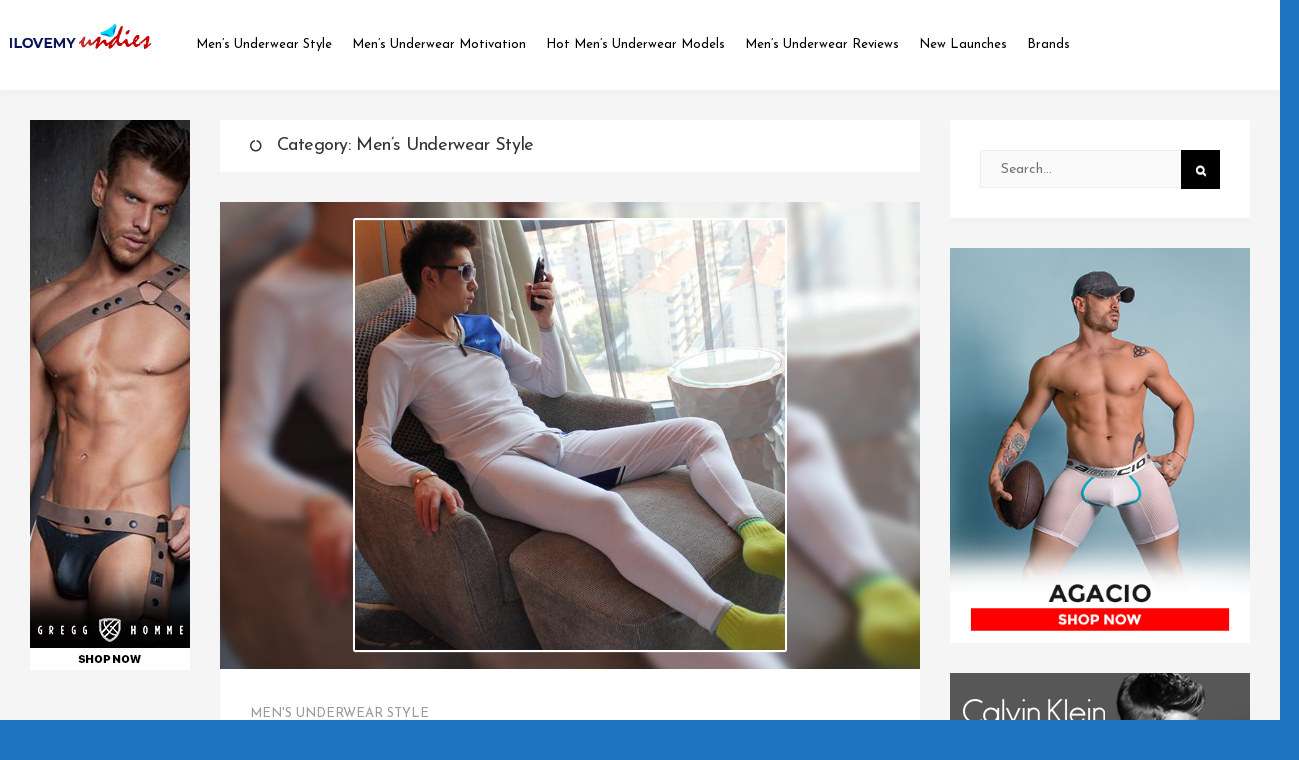

--- FILE ---
content_type: text/html; charset=UTF-8
request_url: https://www.ilovemyundies.com/mens-underwear-style/page/9
body_size: 33107
content:
<!DOCTYPE html>
<html lang="en-US">
<head>
<meta charset="UTF-8">
<meta name="viewport" content="width=1024">
<link rel="profile" href="https://gmpg.org/xfn/11">
<link rel="pingback" href="https://www.ilovemyundies.com/xmlrpc.php">
<!-- Dynamic css -->
<style type="text/css">
header #primary-menu > li > ul a{ font-weight:300!important; } #secondary .widget_osnic_newsletter button{ font-weight:300 !important; } a{ text-decoration:none !important; }
</style>
	<!-- This site is optimized with the Yoast SEO plugin v14.9 - https://yoast.com/wordpress/plugins/seo/ -->
	<title>Men&#039;s Underwear Styles | Men&#039;s Underwear Styles Blogs | ilovemyundies</title>
	<meta name="description" content="Think you know everything about the men&#039;s underwear styles? Check out the blogs on men&#039;s brief underwear, thongs for men, and others to test yourself." />
	<meta name="robots" content="index, follow, max-snippet:-1, max-image-preview:large, max-video-preview:-1" />
	<link rel="canonical" href="https://www.ilovemyundies.com/mens-underwear-style/page/9" />
	<link rel="prev" href="https://www.ilovemyundies.com/mens-underwear-style/page/8" />
	<link rel="next" href="https://www.ilovemyundies.com/mens-underwear-style/page/10" />
	<meta property="og:locale" content="en_US" />
	<meta property="og:type" content="article" />
	<meta property="og:title" content="Men&#039;s Underwear Styles | Men&#039;s Underwear Styles Blogs | ilovemyundies" />
	<meta property="og:description" content="Think you know everything about the men&#039;s underwear styles? Check out the blogs on men&#039;s brief underwear, thongs for men, and others to test yourself." />
	<meta property="og:url" content="https://www.ilovemyundies.com/mens-underwear-style" />
	<meta property="og:site_name" content="Men&#039;s Underwear and Swimwear Reviews | Men&#039;s Bikinis, Men&#039;s Thongs, Men&#039;s G-strings | ilovemyundies.com" />
	<meta name="twitter:card" content="summary_large_image" />
	<script type="application/ld+json" class="yoast-schema-graph">{"@context":"https://schema.org","@graph":[{"@type":"WebSite","@id":"https://www.ilovemyundies.com/#website","url":"https://www.ilovemyundies.com/","name":"Men&#039;s Underwear and Swimwear Reviews | Men&#039;s Bikinis, Men&#039;s Thongs, Men&#039;s G-strings | ilovemyundies.com","description":"","potentialAction":[{"@type":"SearchAction","target":"https://www.ilovemyundies.com/?s={search_term_string}","query-input":"required name=search_term_string"}],"inLanguage":"en-US"},{"@type":"CollectionPage","@id":"https://www.ilovemyundies.com/mens-underwear-style/page/9#webpage","url":"https://www.ilovemyundies.com/mens-underwear-style/page/9","name":"Men's Underwear Styles | Men's Underwear Styles Blogs | ilovemyundies","isPartOf":{"@id":"https://www.ilovemyundies.com/#website"},"description":"Think you know everything about the men's underwear styles? Check out the blogs on men's brief underwear, thongs for men, and others to test yourself.","inLanguage":"en-US","potentialAction":[{"@type":"ReadAction","target":["https://www.ilovemyundies.com/mens-underwear-style/page/9"]}]}]}</script>
	<!-- / Yoast SEO plugin. -->


<link rel='dns-prefetch' href='//fonts.googleapis.com' />
<link rel='dns-prefetch' href='//s.w.org' />
<link rel="alternate" type="application/rss+xml" title="Men&#039;s Underwear and Swimwear Reviews | Men&#039;s Bikinis, Men&#039;s Thongs, Men&#039;s G-strings | ilovemyundies.com &raquo; Feed" href="https://www.ilovemyundies.com/feed" />
<link rel="alternate" type="application/rss+xml" title="Men&#039;s Underwear and Swimwear Reviews | Men&#039;s Bikinis, Men&#039;s Thongs, Men&#039;s G-strings | ilovemyundies.com &raquo; Comments Feed" href="https://www.ilovemyundies.com/comments/feed" />
<link rel="alternate" type="application/rss+xml" title="Men&#039;s Underwear and Swimwear Reviews | Men&#039;s Bikinis, Men&#039;s Thongs, Men&#039;s G-strings | ilovemyundies.com &raquo; Men&#039;s Underwear Style Category Feed" href="https://www.ilovemyundies.com/mens-underwear-style/feed" />
		<script type="text/javascript">
			window._wpemojiSettings = {"baseUrl":"https:\/\/s.w.org\/images\/core\/emoji\/12.0.0-1\/72x72\/","ext":".png","svgUrl":"https:\/\/s.w.org\/images\/core\/emoji\/12.0.0-1\/svg\/","svgExt":".svg","source":{"concatemoji":"https:\/\/www.ilovemyundies.com\/wp-includes\/js\/wp-emoji-release.min.js?ver=5.4.2"}};
			/*! This file is auto-generated */
			!function(e,a,t){var r,n,o,i,p=a.createElement("canvas"),s=p.getContext&&p.getContext("2d");function c(e,t){var a=String.fromCharCode;s.clearRect(0,0,p.width,p.height),s.fillText(a.apply(this,e),0,0);var r=p.toDataURL();return s.clearRect(0,0,p.width,p.height),s.fillText(a.apply(this,t),0,0),r===p.toDataURL()}function l(e){if(!s||!s.fillText)return!1;switch(s.textBaseline="top",s.font="600 32px Arial",e){case"flag":return!c([127987,65039,8205,9895,65039],[127987,65039,8203,9895,65039])&&(!c([55356,56826,55356,56819],[55356,56826,8203,55356,56819])&&!c([55356,57332,56128,56423,56128,56418,56128,56421,56128,56430,56128,56423,56128,56447],[55356,57332,8203,56128,56423,8203,56128,56418,8203,56128,56421,8203,56128,56430,8203,56128,56423,8203,56128,56447]));case"emoji":return!c([55357,56424,55356,57342,8205,55358,56605,8205,55357,56424,55356,57340],[55357,56424,55356,57342,8203,55358,56605,8203,55357,56424,55356,57340])}return!1}function d(e){var t=a.createElement("script");t.src=e,t.defer=t.type="text/javascript",a.getElementsByTagName("head")[0].appendChild(t)}for(i=Array("flag","emoji"),t.supports={everything:!0,everythingExceptFlag:!0},o=0;o<i.length;o++)t.supports[i[o]]=l(i[o]),t.supports.everything=t.supports.everything&&t.supports[i[o]],"flag"!==i[o]&&(t.supports.everythingExceptFlag=t.supports.everythingExceptFlag&&t.supports[i[o]]);t.supports.everythingExceptFlag=t.supports.everythingExceptFlag&&!t.supports.flag,t.DOMReady=!1,t.readyCallback=function(){t.DOMReady=!0},t.supports.everything||(n=function(){t.readyCallback()},a.addEventListener?(a.addEventListener("DOMContentLoaded",n,!1),e.addEventListener("load",n,!1)):(e.attachEvent("onload",n),a.attachEvent("onreadystatechange",function(){"complete"===a.readyState&&t.readyCallback()})),(r=t.source||{}).concatemoji?d(r.concatemoji):r.wpemoji&&r.twemoji&&(d(r.twemoji),d(r.wpemoji)))}(window,document,window._wpemojiSettings);
		</script>
		<style type="text/css">
img.wp-smiley,
img.emoji {
	display: inline !important;
	border: none !important;
	box-shadow: none !important;
	height: 1em !important;
	width: 1em !important;
	margin: 0 .07em !important;
	vertical-align: -0.1em !important;
	background: none !important;
	padding: 0 !important;
}
</style>
	<link rel='stylesheet' id='sgr_main-css'  href='https://www.ilovemyundies.com/wp-content/plugins/simple-google-recaptcha/sgr.css?ver=1593949058' type='text/css' media='all' />
<link rel='stylesheet' id='wp-block-library-css'  href='https://www.ilovemyundies.com/wp-includes/css/dist/block-library/style.min.css?ver=5.4.2' type='text/css' media='all' />
<link rel='stylesheet' id='bwg_fonts-css'  href='https://www.ilovemyundies.com/wp-content/plugins/photo-gallery/css/bwg-fonts/fonts.css?ver=0.0.1' type='text/css' media='all' />
<link rel='stylesheet' id='sumoselect-css'  href='https://www.ilovemyundies.com/wp-content/plugins/photo-gallery/css/sumoselect.min.css?ver=3.0.3' type='text/css' media='all' />
<link rel='stylesheet' id='mCustomScrollbar-css'  href='https://www.ilovemyundies.com/wp-content/plugins/photo-gallery/css/jquery.mCustomScrollbar.min.css?ver=1.5.64' type='text/css' media='all' />
<link rel='stylesheet' id='bwg_googlefonts-css'  href='https://fonts.googleapis.com/css?family=Ubuntu&#038;subset=greek,latin,greek-ext,vietnamese,cyrillic-ext,latin-ext,cyrillic' type='text/css' media='all' />
<link rel='stylesheet' id='bwg_frontend-css'  href='https://www.ilovemyundies.com/wp-content/plugins/photo-gallery/css/styles.min.css?ver=1.5.64' type='text/css' media='all' />
<link rel='stylesheet' id='osnic-style-css'  href='https://www.ilovemyundies.com/wp-content/themes/osnic/style.css?ver=5.4.2' type='text/css' media='all' />
<style id='osnic-style-inline-css' type='text/css'>
#site-navigation #primary-menu > li:hover > a{
		color:#E72132;
	}#site-navigation #primary-menu > li > a{
		transition:all 0.3s;
	}.minimal_footer .minimal_footer_title{
		color: #E72132;
	}.minimal_footer_social a:hover{
		color: #E72132;
	}.minimal_footer_social a{
		transition: all 0.3s;
	}.blog article .post_title:hover, .blog article .cat a:hover{
		color:#E72132;
	}.blog article .post_title, .blog article .cat a{
		transition:all 0.3s;
	}#single-nav a:hover h5{
		color:#E72132;
	}.book-3d-outer-wrapper  .title:hover{
		color:#E72132;
	}#single-nav a h5{
		transition:all 0.3s;
	}.single .form-submit #submit:hover{
		background:#E72132;
	}.single .form-submit #submit{
		transition:all 0.3s;
	}#secondary .widget_osnic_newsletter button:hover{
		background:#E72132;
	}#secondary .widget_osnic_newsletter button{
		transition:all 0.3s;
	}#secondary .post_with_thumbnail_item:hover h4{
		color:#E72132;
	}#secondary .post_with_thumbnail_item h4{
		transition:all 0.3s;
	}.error-404 .back_to_home:hover {
		color:#E72132;
	}.widget_osnic_post_with_thumbnail h4:hover {
		color:#E72132;
	}.widget_osnic_post_with_thumbnail h4 {
		transition:all 0.3s;
	}.widget_search #searchsubmit:hover {
		background:#E72132!important;
	}.single .post_title:hover {
		color:#E72132;
	}.error-404 .back_to_home{
		transition:all 0.3s;
	}
		p::selection,div::selection,h1::selection,h2::selection,h3::selection,h4::selection,h5::selection,h6::selection {
		  background:#E72132;
		  color:#fff;
		}
		p::-moz-selection,div::-moz-selection,h1::-moz-selection,h2::-moz-selection,h3::-moz-selection,h4::-moz-selection,h5::-moz-selection,h6::-moz-selection {
		  background:#E72132;
		  color:#fff;
		}
	.ads_static{
		display:none;
	}.blog-2-wrapper, .blog .blog-no-featured {

		min-height: 600px;

	}.subscribe .footer_newsletter_wrapper{
				
			}#pixlee_container{
		max-height: 562px!important;
	    overflow:hidden!important;
	}
</style>
<link rel='stylesheet' id='slick-css'  href='https://www.ilovemyundies.com/wp-content/themes/osnic/css/slick.css?ver=5.4.2' type='text/css' media='all' />
<link rel='stylesheet' id='font-awesome-css'  href='https://www.ilovemyundies.com/wp-content/themes/osnic/css/font-awesome.min.css?ver=5.4.2' type='text/css' media='all' />
<link rel='stylesheet' id='bootstrap-css'  href='https://www.ilovemyundies.com/wp-content/themes/osnic/css/bootstrap.css?ver=5.4.2' type='text/css' media='all' />
<link rel='stylesheet' id='bootstrap-map-css'  href='https://www.ilovemyundies.com/wp-content/themes/osnic/css/bootstrap.css.map?ver=5.4.2' type='text/css' media='all' />
<link rel='stylesheet' id='animate-css'  href='https://www.ilovemyundies.com/wp-content/themes/osnic/css/animate.min.css?ver=5.4.2' type='text/css' media='all' />
<link rel='stylesheet' id='magnific-popup-css'  href='https://www.ilovemyundies.com/wp-content/themes/osnic/css/magnific-popup.css?ver=5.4.2' type='text/css' media='all' />
<link rel='stylesheet' id='buttons-css'  href='https://www.ilovemyundies.com/wp-includes/css/buttons.min.css?ver=5.4.2' type='text/css' media='all' />
<link rel='stylesheet' id='dashicons-css'  href='https://www.ilovemyundies.com/wp-includes/css/dashicons.min.css?ver=5.4.2' type='text/css' media='all' />
<link rel='stylesheet' id='mediaelement-css'  href='https://www.ilovemyundies.com/wp-includes/js/mediaelement/mediaelementplayer-legacy.min.css?ver=4.2.13-9993131' type='text/css' media='all' />
<link rel='stylesheet' id='wp-mediaelement-css'  href='https://www.ilovemyundies.com/wp-includes/js/mediaelement/wp-mediaelement.min.css?ver=5.4.2' type='text/css' media='all' />
<link rel='stylesheet' id='media-views-css'  href='https://www.ilovemyundies.com/wp-includes/css/media-views.min.css?ver=5.4.2' type='text/css' media='all' />
<link rel='stylesheet' id='imgareaselect-css'  href='https://www.ilovemyundies.com/wp-includes/js/imgareaselect/imgareaselect.css?ver=0.9.8' type='text/css' media='all' />
<link rel='stylesheet' id='redux-google-fonts-osnic_opt-css'  href='https://fonts.googleapis.com/css?family=Josefin+Sans%3A100%2C300%2C400%2C600%2C700%2C100italic%2C300italic%2C400italic%2C600italic%2C700italic&#038;subset=latin&#038;ver=1682408110' type='text/css' media='all' />
<script type='text/javascript'>
/* <![CDATA[ */
var sgr_main = {"sgr_site_key":"6LcpKtQZAAAAAM-4Ajw5U6C3Ki92pu0S_6XdfOHG"};
/* ]]> */
</script>
<script type='text/javascript' src='https://www.ilovemyundies.com/wp-content/plugins/simple-google-recaptcha/sgr.js?ver=1593949058'></script>
<script type='text/javascript' src='https://www.ilovemyundies.com/wp-includes/js/jquery/jquery.js?ver=1.12.4-wp'></script>
<script type='text/javascript' src='https://www.ilovemyundies.com/wp-includes/js/jquery/jquery-migrate.min.js?ver=1.4.1'></script>
<script type='text/javascript'>
jQuery(document).ready(function(){ var $ = jQuery.noConflict(); });
</script>
<script type='text/javascript' src='https://www.ilovemyundies.com/wp-content/plugins/photo-gallery/js/jquery.sumoselect.min.js?ver=3.0.3'></script>
<script type='text/javascript' src='https://www.ilovemyundies.com/wp-content/plugins/photo-gallery/js/jquery.mobile.min.js?ver=1.3.2'></script>
<script type='text/javascript' src='https://www.ilovemyundies.com/wp-content/plugins/photo-gallery/js/jquery.mCustomScrollbar.concat.min.js?ver=1.5.64'></script>
<script type='text/javascript' src='https://www.ilovemyundies.com/wp-content/plugins/photo-gallery/js/jquery.fullscreen-0.4.1.min.js?ver=0.4.1'></script>
<script type='text/javascript'>
/* <![CDATA[ */
var bwg_objectsL10n = {"bwg_field_required":"field is required.","bwg_mail_validation":"This is not a valid email address.","bwg_search_result":"There are no images matching your search.","bwg_select_tag":"Select Tag","bwg_order_by":"Order By","bwg_search":"Search","bwg_show_ecommerce":"Show Ecommerce","bwg_hide_ecommerce":"Hide Ecommerce","bwg_show_comments":"Show Comments","bwg_hide_comments":"Hide Comments","bwg_restore":"Restore","bwg_maximize":"Maximize","bwg_fullscreen":"Fullscreen","bwg_exit_fullscreen":"Exit Fullscreen","bwg_search_tag":"SEARCH...","bwg_tag_no_match":"No tags found","bwg_all_tags_selected":"All tags selected","bwg_tags_selected":"tags selected","play":"Play","pause":"Pause","is_pro":"","bwg_play":"Play","bwg_pause":"Pause","bwg_hide_info":"Hide info","bwg_show_info":"Show info","bwg_hide_rating":"Hide rating","bwg_show_rating":"Show rating","ok":"Ok","cancel":"Cancel","select_all":"Select all","lazy_load":"0","lazy_loader":"https:\/\/www.ilovemyundies.com\/wp-content\/plugins\/photo-gallery\/images\/ajax_loader.png","front_ajax":"0"};
/* ]]> */
</script>
<script type='text/javascript' src='https://www.ilovemyundies.com/wp-content/plugins/photo-gallery/js/scripts.min.js?ver=1.5.64'></script>
<script type='text/javascript'>
/* <![CDATA[ */
var userSettings = {"url":"\/","uid":"0","time":"1769215575","secure":"1"};
/* ]]> */
</script>
<script type='text/javascript' src='https://www.ilovemyundies.com/wp-includes/js/utils.min.js?ver=5.4.2'></script>
<script type='text/javascript' src='https://www.ilovemyundies.com/wp-includes/js/plupload/moxie.min.js?ver=1.3.5'></script>
<script type='text/javascript' src='https://www.ilovemyundies.com/wp-includes/js/plupload/plupload.min.js?ver=2.1.9'></script>
<!--[if lt IE 8]>
<script type='text/javascript' src='https://www.ilovemyundies.com/wp-includes/js/json2.min.js?ver=2015-05-03'></script>
<![endif]-->
<link rel='https://api.w.org/' href='https://www.ilovemyundies.com/wp-json/' />
<link rel="EditURI" type="application/rsd+xml" title="RSD" href="https://www.ilovemyundies.com/xmlrpc.php?rsd" />
<link rel="wlwmanifest" type="application/wlwmanifest+xml" href="https://www.ilovemyundies.com/wp-includes/wlwmanifest.xml" /> 
<meta name="generator" content="WordPress 5.4.2" />
<meta name="framework" content="Redux 4.1.14" />
<style type="text/css" media="all">

</style>
<meta name="description" content="In this post, you will know about the Men&#039;s Long Underwear is holding a secret, you have never read this article before. Read more here:" />
<meta name="keywords" content="Men&#039;s Long Underwear, Mens Underwear Style, Mens hot Underwear, mens underwear style, Mens underwear blog" />
<style type="text/css" id="custom-background-css">
body.custom-background { background-color: #1e73be; background-image: url("https://loveforundies.com/wp-content/uploads/2020/08/Background-image_6.jpg"); background-position: left top; background-size: cover; background-repeat: no-repeat; background-attachment: fixed; }
</style>
	<link rel="icon" href="https://www.ilovemyundies.com/wp-content/uploads/2020/09/favicon-iloveundies.png" sizes="32x32" />
<link rel="icon" href="https://www.ilovemyundies.com/wp-content/uploads/2020/09/favicon-iloveundies.png" sizes="192x192" />
<link rel="apple-touch-icon" href="https://www.ilovemyundies.com/wp-content/uploads/2020/09/favicon-iloveundies.png" />
<meta name="msapplication-TileImage" content="https://www.ilovemyundies.com/wp-content/uploads/2020/09/favicon-iloveundies.png" />
		<style type="text/css" id="wp-custom-css">
			.header-2 .header_right_ads_wrapper{
top: -122px;
}
.header-1-container #main_logo img {
    max-width: 200px !important;
    max-height: 100% !important;
    height: auto !important;
    vertical-align: baseline;
}
.header-2 .header_right_ads {
    text-align: right;
}
.header-2 #main_logo img {
   margin: 5px 0 15px -200px;
}

#primary{
	width:700px;
}
.header-1 #masthead #site-navigation {
	width:65%;
}
#primary-menu ul.sub-menu {
    background: white;
    color: black;
}
#primary-menu ul.sub-menu li a {
    width: 250px;
}
header #primary-menu > li > ul a {
	color:black;
}
header #primary-menu > li > ul {
	top:50px;
}
.header-1 #masthead #site-navigation{
left:58% !important;
width: 76%;
}
header #primary-menu > li > ul a:hover {
   color: #000;
}
.main-navigation ul ul a:hover, .main-navigation ul ul a.focus {
   background-color: #efefef;
}
@media(max-width:1320px){
.header-1 #masthead #main_logo img {
width: 100%;
max-width: 150px !important;
margin-left: 5px;
}
.header-1 #masthead #site-navigation {
width: 87%;
}
}
@media(max-width:1280px){
#site-navigation #primary-menu > li {
   padding-left: 10px;
   padding-right: 10px;
   height: 70px;
   line-height: 70px;
   font-size: 13px;
}
}
@media(max-width:1020px){
#site-navigation #primary-menu > li {
   padding-left: 10px;
   padding-right: 10px;
   height: 70px;
   line-height: 70px;
   font-size: 13px;
}
.header-1 #masthead #main_logo img {
   width: 100%;
   max-width: 120px !important;
   margin-left: 5px;
}
}
footer#colophon {
    background: gainsboro;
}
.footer_widgets .widget_nav_menu .menu > li {
    border-bottom: none;
}
.footer_widgets .widget-title{
	padding-bottom: 0px;
}
.footer_widgets .widget_nav_menu a {
    line-height: 0px;
    font-size: 12px;
}
.taxonomy-description {
    padding: 20px;
    text-align: justify;
		overflow-y: scroll;
    height: 100px;
}

#instagram-embed-0 {
	 max-width:-webkit-fill-available !important; 
	margin:0 0px 2px !important;
	width:290% !important;
}

		</style>
		<style type="text/css" id="osnic_opt-dynamic-css" title="dynamic-css" class="redux-options-output">{color:#E72132;}body{font-family:"Josefin Sans";line-height:30px;font-weight:400;font-style:normal;font-size:15px;}h1{font-family:"Josefin Sans";line-height:36px;font-weight:normal;font-style:normal;font-size:36px;}h2{font-family:"Josefin Sans";font-weight:normal;font-style:normal;}h3{font-family:"Josefin Sans";line-height:20px;font-weight:normal;font-style:normal;font-size:20px;}h4{font-family:"Josefin Sans";font-weight:normal;font-style:normal;}h5{font-family:"Josefin Sans";font-weight:normal;font-style:normal;}h6{font-family:"Josefin Sans";font-weight:normal;font-style:normal;}#primary-menu > li > a{font-family:"Josefin Sans";font-weight:normal;font-style:normal;}#primary-menu .sub-menu a{font-family:"Josefin Sans";font-weight:normal;font-style:normal;}.blog-1-wrapper .content, .blog-2-wrapper .content, .magazine-post-horizontal-wrapper .content, .magazine-post-vertical-wrapper .content, .blog-no-featured .content{font-family:"Josefin Sans";font-weight:normal;font-style:normal;}</style><!-- Global site tag (gtag.js) - Google Analytics -->
<script async src="https://www.googletagmanager.com/gtag/js?id=UA-2453920-23"></script>
<script>
 window.dataLayer = window.dataLayer || [];
 function gtag(){dataLayer.push(arguments);}
 gtag('js', new Date());

 gtag('config', 'UA-2453920-23');
</script>  
</head>

<body class="archive paged category category-mens-underwear-style category-346 custom-background paged-9 category-paged-9 group-blog example  header-1  top_featured_1   blog_1   max_width_1220   blog_layout_3   body_single_layout_3  page_layout_3">

<a href="" class="background_ads_link left"></a>
<div id="page" class="hfeed site" >
	<a class="skip-link screen-reader-text" href="#content">Skip to content</a>

	<header id="masthead" class="site-header" role="banner">
		<!-- #site-navigation -->

		<div class="header-1-container"><div id="main_logo"><a href="https://www.ilovemyundies.com/"><img alt="logo"   src="https://www.ilovemyundies.com/wp-content/uploads/2020/09/ilovemyundies.png" data-rjs="2"  ></a></div><nav id="site-navigation" class="main-navigation clearfix" role="navigation"><div class="menu-underwears-container"><ul id="primary-menu" class="menu"><li id="menu-item-2856" class="menu-item menu-item-type-custom menu-item-object-custom menu-item-has-children menu-item-2856"><a href="https://www.ilovemyundies.com/mens-underwear-style">Men&#8217;s Underwear Style</a>
<ul class="sub-menu">
	<li id="menu-item-2807" class="menu-item menu-item-type-taxonomy menu-item-object-category menu-item-2807"><a href="https://www.ilovemyundies.com/mens-thong-g-strings">Men&#8217;s Thong and G-Strings</a></li>
	<li id="menu-item-2846" class="menu-item menu-item-type-taxonomy menu-item-object-category menu-item-2846"><a href="https://www.ilovemyundies.com/mens-briefs">Men&#8217;s Briefs</a></li>
	<li id="menu-item-2847" class="menu-item menu-item-type-taxonomy menu-item-object-category menu-item-2847"><a href="https://www.ilovemyundies.com/mens-mesh-underwear">Men’s Mesh Underwear</a></li>
	<li id="menu-item-2849" class="menu-item menu-item-type-taxonomy menu-item-object-category menu-item-2849"><a href="https://www.ilovemyundies.com/mens-bikini">Men&#8217;s Bikini</a></li>
	<li id="menu-item-2851" class="menu-item menu-item-type-taxonomy menu-item-object-category menu-item-2851"><a href="https://www.ilovemyundies.com/mens-jockstraps">Men&#8217;s Jockstraps</a></li>
	<li id="menu-item-2852" class="menu-item menu-item-type-taxonomy menu-item-object-category menu-item-2852"><a href="https://www.ilovemyundies.com/mens-sexy-underwear">Men&#8217;s Sexy Underwear</a></li>
	<li id="menu-item-2853" class="menu-item menu-item-type-taxonomy menu-item-object-category menu-item-2853"><a href="https://www.ilovemyundies.com/mens-enhancing-underwear">Men&#8217;s Enhancing Underwear</a></li>
	<li id="menu-item-2854" class="menu-item menu-item-type-taxonomy menu-item-object-category menu-item-2854"><a href="https://www.ilovemyundies.com/mens-gay-underwear">Men&#8217;s Gay Underwear</a></li>
</ul>
</li>
<li id="menu-item-98" class="menu-item menu-item-type-taxonomy menu-item-object-category menu-item-98"><a href="https://www.ilovemyundies.com/mens-underwear-motivation">Men&#8217;s Underwear Motivation</a></li>
<li id="menu-item-1095" class="menu-item menu-item-type-taxonomy menu-item-object-category menu-item-1095"><a href="https://www.ilovemyundies.com/hot-mens-underwear-models">Hot Men&#8217;s Underwear Models</a></li>
<li id="menu-item-1097" class="menu-item menu-item-type-taxonomy menu-item-object-category menu-item-1097"><a href="https://www.ilovemyundies.com/mens-underwear-reviews">Men&#8217;s Underwear Reviews</a></li>
<li id="menu-item-1096" class="menu-item menu-item-type-taxonomy menu-item-object-category menu-item-1096"><a href="https://www.ilovemyundies.com/new-launches">New Launches</a></li>
<li id="menu-item-649" class="menu-item menu-item-type-post_type menu-item-object-page menu-item-649"><a href="https://www.ilovemyundies.com/mens-underwear-brands">Brands</a></li>
</ul></div></nav><i class="fa fa-bars hamburger_bar" aria-hidden="true" ></i></div>
		<div class="mega_menu_wrapper"><ul class="mega_menu mega_0 clearfix   "></ul></div>	</header><!-- #masthead -->

	
	<div class="ad_blocker_detector_wrapper"><div class="info"><div class="icon"><i class="fa fa-exclamation-triangle" aria-hidden="true"></i></div><div class="text">Please disable Ad Blocker before you can visit the website !!!</div></div></div>

	<div class="responsive_menu_bar"><i class="fa fa-times close_btn" aria-hidden="true"></i><nav id="responsive-navigation" class="responsive clearfix" role="navigation"><div class="menu-underwears-container"><ul id="responsive_primary-menu" class="menu"><li class="menu-item menu-item-type-custom menu-item-object-custom menu-item-has-children menu-item-2856"><a href="https://www.ilovemyundies.com/mens-underwear-style">Men&#8217;s Underwear Style</a>
<ul class="sub-menu">
	<li class="menu-item menu-item-type-taxonomy menu-item-object-category menu-item-2807"><a href="https://www.ilovemyundies.com/mens-thong-g-strings">Men&#8217;s Thong and G-Strings</a></li>
	<li class="menu-item menu-item-type-taxonomy menu-item-object-category menu-item-2846"><a href="https://www.ilovemyundies.com/mens-briefs">Men&#8217;s Briefs</a></li>
	<li class="menu-item menu-item-type-taxonomy menu-item-object-category menu-item-2847"><a href="https://www.ilovemyundies.com/mens-mesh-underwear">Men’s Mesh Underwear</a></li>
	<li class="menu-item menu-item-type-taxonomy menu-item-object-category menu-item-2849"><a href="https://www.ilovemyundies.com/mens-bikini">Men&#8217;s Bikini</a></li>
	<li class="menu-item menu-item-type-taxonomy menu-item-object-category menu-item-2851"><a href="https://www.ilovemyundies.com/mens-jockstraps">Men&#8217;s Jockstraps</a></li>
	<li class="menu-item menu-item-type-taxonomy menu-item-object-category menu-item-2852"><a href="https://www.ilovemyundies.com/mens-sexy-underwear">Men&#8217;s Sexy Underwear</a></li>
	<li class="menu-item menu-item-type-taxonomy menu-item-object-category menu-item-2853"><a href="https://www.ilovemyundies.com/mens-enhancing-underwear">Men&#8217;s Enhancing Underwear</a></li>
	<li class="menu-item menu-item-type-taxonomy menu-item-object-category menu-item-2854"><a href="https://www.ilovemyundies.com/mens-gay-underwear">Men&#8217;s Gay Underwear</a></li>
</ul>
</li>
<li class="menu-item menu-item-type-taxonomy menu-item-object-category menu-item-98"><a href="https://www.ilovemyundies.com/mens-underwear-motivation">Men&#8217;s Underwear Motivation</a></li>
<li class="menu-item menu-item-type-taxonomy menu-item-object-category menu-item-1095"><a href="https://www.ilovemyundies.com/hot-mens-underwear-models">Hot Men&#8217;s Underwear Models</a></li>
<li class="menu-item menu-item-type-taxonomy menu-item-object-category menu-item-1097"><a href="https://www.ilovemyundies.com/mens-underwear-reviews">Men&#8217;s Underwear Reviews</a></li>
<li class="menu-item menu-item-type-taxonomy menu-item-object-category menu-item-1096"><a href="https://www.ilovemyundies.com/new-launches">New Launches</a></li>
<li class="menu-item menu-item-type-post_type menu-item-object-page menu-item-649"><a href="https://www.ilovemyundies.com/mens-underwear-brands">Brands</a></li>
</ul></div></nav></div>



	<div id="content" class="site-content">
<div id="main_sticky_area" class="clearfix">
<div id="left_widget">
	
	<a class="lw_ads  osnic_ads wp-custom-header" href="https://gregghomme.com?osnic_ads=lw_ads" target="_blank"><img alt="test" src="https://www.ilovemyundies.com/wp-content/uploads/2020/08/Ad-Banner2.jpg"><div class="ads_static"><span class="ads_view_count">View : 11195</span><span class="ads_click_count" href="#" data-post_id="5772" data-ads_id="lw_ads">
        				Click : 
						<span class="count"> 0</span>

                	</span></div></a></div>
	<div id="primary" class="content-area">
		<main id="main" class="site-main" role="main">

		
			<header class="page-header">
				<h3 class="page-title"><i class="fa fa-circle-o-notch" aria-hidden="true"></i>Category: Men&#8217;s Underwear Style</h3>			</header><!-- .page-header -->

						
				
<article id="post-5772" class="blog-1-wrapper post-5772 post type-post status-publish format-standard has-post-thumbnail hentry category-mens-underwear-style tag-men-sexy-underwear tag-mens-boxer-underwear tag-mens-erotic-underwear tag-mens-fashion-underwear tag-mens-hot-underwear-2 tag-mens-jockstrap-underwear-2 tag-mens-long-underwear tag-mens-thermal-underwear tag-mens-trunks-underwear odd" >

	<div class="post_media_wrapper  ">
		<a class="title" href="https://www.ilovemyundies.com/mens-underwear-style/mens-long-underwear-is-holding-a-secret"><div class="dark_overlay"></div><img class="blog_1_thumb" alt="thumbnail" src="https://www.ilovemyundies.com/wp-content/uploads/2021/09/2020-09-23-ILMU-banner.jpg" /></a>	</div>

	<div class="entry-content clearfix">
		
			
		
		<div class="cat"><a href="https://www.ilovemyundies.com/mens-underwear-style" rel="category tag">Men's Underwear Style</a></div><a class="title" href="https://www.ilovemyundies.com/mens-underwear-style/mens-long-underwear-is-holding-a-secret"><h2 class="post_title">Men&#8217;s Long Underwear is Holding a Secret</h2></a><div class="meta"> by loveforundies &nbsp;  ·&nbsp;  4 years ago &nbsp; </div><a class="content" href="https://www.ilovemyundies.com/mens-underwear-style/mens-long-underwear-is-holding-a-secret"><p>In this post, you will know about the Men&#8217;s Long Underwear is holding a secret, you have never read this article before. Read more here:</p>
</a>			</div><!-- .entry-content -->




</article><!-- #post-## -->




			
				
<article id="post-5765" class="blog-1-wrapper post-5765 post type-post status-publish format-standard has-post-thumbnail hentry category-mens-underwear-style tag-mens-bikini-underwaer tag-mens-brief-underwear-3 tag-mens-enhancing-underwear-2 tag-mens-erotic-underwaer tag-mens-fashion-underwear tag-mens-hot-underwear-2 tag-mens-jockstrap-underwear-2 tag-mens-pouch-underwear tag-mens-sexy-underwear-2 tag-mens-thong-underwear even" >

	<div class="post_media_wrapper  ">
		<a class="title" href="https://www.ilovemyundies.com/mens-underwear-style/why-saying-goodbye-to-underwear-is-a-bad-idea"><div class="dark_overlay"></div><img class="blog_1_thumb" alt="thumbnail" src="https://www.ilovemyundies.com/wp-content/uploads/2021/09/2020-09-21-ILMU-banner.jpg" /></a>	</div>

	<div class="entry-content clearfix">
		
			
		
		<div class="cat"><a href="https://www.ilovemyundies.com/mens-underwear-style" rel="category tag">Men's Underwear Style</a></div><a class="title" href="https://www.ilovemyundies.com/mens-underwear-style/why-saying-goodbye-to-underwear-is-a-bad-idea"><h2 class="post_title">Why Saying Goodbye to Underwear Is a &#8220;Bad Idea&#8221;?</h2></a><div class="meta"> by loveforundies &nbsp;  ·&nbsp;  4 years ago &nbsp; </div><a class="content" href="https://www.ilovemyundies.com/mens-underwear-style/why-saying-goodbye-to-underwear-is-a-bad-idea"><p>In this post, you will know about the Mens Underwear style that how you have to take care of it for the long time stay. Read more here:</p>
</a>			</div><!-- .entry-content -->




</article><!-- #post-## -->




			
				
<article id="post-5758" class="blog-1-wrapper post-5758 post type-post status-publish format-standard has-post-thumbnail hentry category-mens-underwear-style tag-men-hot-underwear tag-mens-bikini-underwear tag-mens-brief-underwear-3 tag-mens-enhancing-underwear-2 tag-mens-erotic-underwear tag-mens-fashion-underwear tag-mens-jockstrap-underwear-2 tag-mens-sexy-underwear-2 tag-mens-thong-underwear odd" >

	<div class="post_media_wrapper  ">
		<a class="title" href="https://www.ilovemyundies.com/mens-underwear-style/want-to-get-lucky-tonight-coyote-jockstrap-for-men-is-all-you-need"><div class="dark_overlay"></div><img class="blog_1_thumb" alt="thumbnail" src="https://www.ilovemyundies.com/wp-content/uploads/2021/09/2020-09-16-ILMU-banner.jpg" /></a>	</div>

	<div class="entry-content clearfix">
		
			
		
		<div class="cat"><a href="https://www.ilovemyundies.com/mens-underwear-style" rel="category tag">Men's Underwear Style</a></div><a class="title" href="https://www.ilovemyundies.com/mens-underwear-style/want-to-get-lucky-tonight-coyote-jockstrap-for-men-is-all-you-need"><h2 class="post_title">Want to Get Lucky Tonight? Coyote Jockstrap for Men Is All You Need</h2></a><div class="meta"> by loveforundies &nbsp;  ·&nbsp;  4 years ago &nbsp; </div><a class="content" href="https://www.ilovemyundies.com/mens-underwear-style/want-to-get-lucky-tonight-coyote-jockstrap-for-men-is-all-you-need"><p>In this post, you will know about the  Famous men&#8217;s underwear brand. Want to get lucky tonight? Coyote Jockstrap for men is all you need</p>
</a>			</div><!-- .entry-content -->




</article><!-- #post-## -->




			
				
<article id="post-5746" class="blog-1-wrapper post-5746 post type-post status-publish format-standard has-post-thumbnail hentry category-mens-underwear-style tag-mens-bikini-underwear tag-mens-boxer-underwear tag-mens-brief-underwear-3 tag-mens-enhancing-underwear-2 tag-mens-erotic-underwear tag-mens-hot-underwear-2 tag-mens-pouch-underwear tag-mens-sexy-underwear-2 tag-mens-thong-underwear even" >

	<div class="post_media_wrapper  ">
		<a class="title" href="https://www.ilovemyundies.com/mens-underwear-style/why-do-people-pick-or-trust-calvin-klein-underwear"><div class="dark_overlay"></div><img class="blog_1_thumb" alt="thumbnail" src="https://www.ilovemyundies.com/wp-content/uploads/2021/09/2020-09-10-ILMU-banner.jpg" /></a>	</div>

	<div class="entry-content clearfix">
		
			
		
		<div class="cat"><a href="https://www.ilovemyundies.com/mens-underwear-style" rel="category tag">Men's Underwear Style</a></div><a class="title" href="https://www.ilovemyundies.com/mens-underwear-style/why-do-people-pick-or-trust-calvin-klein-underwear"><h2 class="post_title">Why Do People Pick or Trust Calvin Klein Underwear?</h2></a><div class="meta"> by loveforundies &nbsp;  ·&nbsp;  4 years ago &nbsp; </div><a class="content" href="https://www.ilovemyundies.com/mens-underwear-style/why-do-people-pick-or-trust-calvin-klein-underwear"><p>
Calvin Klein is a notable design brand that has been there for quite a long time and has been embracing features of ... </p></a>			</div><!-- .entry-content -->




</article><!-- #post-## -->




			
				
<article id="post-5734" class="blog-1-wrapper post-5734 post type-post status-publish format-standard has-post-thumbnail hentry category-mens-underwear-style tag-mens-bikini-underwear tag-mens-brief-underwear-3 tag-mens-gay-underwear-2 tag-mens-hot-underwear-2 tag-mens-jockstrap-underwear-2 tag-mens-mesh-underwear tag-mens-pouch-underwear tag-mens-sexy-underwear-2 tag-mens-sheer-underwear tag-mens-thong-underwear odd" >

	<div class="post_media_wrapper  ">
		<a class="title" href="https://www.ilovemyundies.com/mens-underwear-style/want-to-become-a-pro-in-dating-you-need-underwear-expert-help"><div class="dark_overlay"></div><img class="blog_1_thumb" alt="thumbnail" src="https://www.ilovemyundies.com/wp-content/uploads/2021/09/2020-09-08-ILMU-banner.jpg" /></a>	</div>

	<div class="entry-content clearfix">
		
			
		
		<div class="cat"><a href="https://www.ilovemyundies.com/mens-underwear-style" rel="category tag">Men's Underwear Style</a></div><a class="title" href="https://www.ilovemyundies.com/mens-underwear-style/want-to-become-a-pro-in-dating-you-need-underwear-expert-help"><h2 class="post_title">Want to Become a Pro in Dating? You Need Underwear Expert Help</h2></a><div class="meta"> by loveforundies &nbsp;  ·&nbsp;  4 years ago &nbsp; </div><a class="content" href="https://www.ilovemyundies.com/mens-underwear-style/want-to-become-a-pro-in-dating-you-need-underwear-expert-help"><p>
Dating can be tough sometimes especially through dating apps. People pretend to be someone just to impress another person. Besides that, there ... </p></a>			</div><!-- .entry-content -->




</article><!-- #post-## -->




			
				
<article id="post-5654" class="blog-1-wrapper post-5654 post type-post status-publish format-standard has-post-thumbnail hentry category-mens-underwear-style tag-mens-bikini-underwear tag-mens-brief-underwear-3 tag-mens-erotic-underwear tag-mens-fashion-underwear tag-mens-hot-underwear-2 tag-mens-jockstrap-underwear-2 tag-mens-mesh-underwear tag-mens-thong-underwear even" >

	<div class="post_media_wrapper  ">
		<a class="title" href="https://www.ilovemyundies.com/mens-underwear-style/james-roder-coming-up-with-his-mens-underwear-range"><div class="dark_overlay"></div><img class="blog_1_thumb" alt="thumbnail" src="https://www.ilovemyundies.com/wp-content/uploads/2021/08/2020-08-20-ILMU-banner.jpg" /></a>	</div>

	<div class="entry-content clearfix">
		
			
		
		<div class="cat"><a href="https://www.ilovemyundies.com/mens-underwear-style" rel="category tag">Men's Underwear Style</a></div><a class="title" href="https://www.ilovemyundies.com/mens-underwear-style/james-roder-coming-up-with-his-mens-underwear-range"><h2 class="post_title">James Roder Coming Up with His Men&#8217;s Underwear Range</h2></a><div class="meta"> by loveforundies &nbsp;  ·&nbsp;  4 years ago &nbsp; </div><a class="content" href="https://www.ilovemyundies.com/mens-underwear-style/james-roder-coming-up-with-his-mens-underwear-range"><p>
People who follow football must be well aware of this handsome Colombian professional footballer, James Roder or James David Rodríguez Rubio. Further, ... </p></a>			</div><!-- .entry-content -->




</article><!-- #post-## -->




			
				
<article id="post-5637" class="blog-1-wrapper post-5637 post type-post status-publish format-standard has-post-thumbnail hentry category-mens-underwear-style tag-mens-bikini-underwear tag-mens-boxer-brief-sunderwear tag-mens-brief-underwear-3 tag-mens-enhancing-underwear-2 tag-mens-erotic-underwear tag-mens-g-string-underwear tag-mens-hot-underwear-2 tag-mens-jockstrap-underwear-2 tag-mens-mesh-underwear tag-mens-sexy-underwear-2 odd" >

	<div class="post_media_wrapper  ">
		<a class="title" href="https://www.ilovemyundies.com/mens-underwear-style/live-life-bond-size-with-these-mens-underwear"><div class="dark_overlay"></div><img class="blog_1_thumb" alt="thumbnail" src="https://www.ilovemyundies.com/wp-content/uploads/2021/08/2020-08-18-ILMU-banner.jpg" /></a>	</div>

	<div class="entry-content clearfix">
		
			
		
		<div class="cat"><a href="https://www.ilovemyundies.com/mens-underwear-style" rel="category tag">Men's Underwear Style</a></div><a class="title" href="https://www.ilovemyundies.com/mens-underwear-style/live-life-bond-size-with-these-mens-underwear"><h2 class="post_title">Live Life Bond Size with These Men&#8217;s Underwear</h2></a><div class="meta"> by loveforundies &nbsp;  ·&nbsp;  4 years ago &nbsp; </div><a class="content" href="https://www.ilovemyundies.com/mens-underwear-style/live-life-bond-size-with-these-mens-underwear"><p>
Living a bond life is no piece of cake. Bond is a spy, detective, martial artist, and assassin which means extra protection, ... </p></a>			</div><!-- .entry-content -->




</article><!-- #post-## -->




			
				
<article id="post-5585" class="blog-1-wrapper post-5585 post type-post status-publish format-standard has-post-thumbnail hentry category-mens-underwear-style tag-mens-bikini-underwear tag-mens-brief-underwear-3 tag-mens-hot-underwear-2 tag-mens-jockstrap-underwear-2 tag-mens-mesh-underwear tag-mens-sexy-underwear-2 tag-mens-sheer-underwear tag-mens-thong-underwear even" >

	<div class="post_media_wrapper  ">
		<a class="title" href="https://www.ilovemyundies.com/mens-underwear-style/arent-your-jokes-funny-anymore-you-need-funny-mens-boxers"><div class="dark_overlay"></div><img class="blog_1_thumb" alt="thumbnail" src="https://www.ilovemyundies.com/wp-content/uploads/2021/08/2020-08-10-ILMU-banner.jpg" /></a>	</div>

	<div class="entry-content clearfix">
		
			
		
		<div class="cat"><a href="https://www.ilovemyundies.com/mens-underwear-style" rel="category tag">Men's Underwear Style</a></div><a class="title" href="https://www.ilovemyundies.com/mens-underwear-style/arent-your-jokes-funny-anymore-you-need-funny-mens-boxers"><h2 class="post_title">Aren&#8217;t Your Jokes Funny Anymore? You Need FUNNY MEN&#8217;S BOXERS</h2></a><div class="meta"> by loveforundies &nbsp;  ·&nbsp;  4 years ago &nbsp; </div><a class="content" href="https://www.ilovemyundies.com/mens-underwear-style/arent-your-jokes-funny-anymore-you-need-funny-mens-boxers"><p>
If you are suffering from the disease of " my jokes are no funnier", "I am not the funniest guy in the ... </p></a>			</div><!-- .entry-content -->




</article><!-- #post-## -->




			
				
<article id="post-5573" class="blog-1-wrapper post-5573 post type-post status-publish format-standard has-post-thumbnail hentry category-mens-underwear-style tag-mens-bikini-underwear tag-mens-brief-underwear-3 tag-mens-erotic-underwear tag-mens-g-string-underwear tag-mens-hot-underwear-2 tag-mens-jockstrap-underwear-2 tag-mens-mesh-underwear tag-mens-sexy-underwear-2 tag-mens-sheer-underwear tag-mens-thong-underwear odd" >

	<div class="post_media_wrapper  ">
		<a class="title" href="https://www.ilovemyundies.com/mens-underwear-style/male-celebrities-swear-by-mens-underwear-for-great-confidence"><div class="dark_overlay"></div><img class="blog_1_thumb" alt="thumbnail" src="https://www.ilovemyundies.com/wp-content/uploads/2021/08/Ilmu-5-aug.jpg" /></a>	</div>

	<div class="entry-content clearfix">
		
			
		
		<div class="cat"><a href="https://www.ilovemyundies.com/mens-underwear-style" rel="category tag">Men's Underwear Style</a></div><a class="title" href="https://www.ilovemyundies.com/mens-underwear-style/male-celebrities-swear-by-mens-underwear-for-great-confidence"><h2 class="post_title">Male Celebrities Swear by Men&#8217;s Underwear for Great Confidence</h2></a><div class="meta"> by loveforundies &nbsp;  ·&nbsp;  4 years ago &nbsp; </div><a class="content" href="https://www.ilovemyundies.com/mens-underwear-style/male-celebrities-swear-by-mens-underwear-for-great-confidence"><p>
Jaw-dropping happens with us only when we see Cristiano Ronaldo in those sexy pair of underwear or it happens with you as ... </p></a>			</div><!-- .entry-content -->




</article><!-- #post-## -->




			
				
<article id="post-5549" class="blog-1-wrapper post-5549 post type-post status-publish format-standard has-post-thumbnail hentry category-mens-underwear-style tag-mens-enhancing-underwear-2 tag-mens-erotic-underwear tag-mens-fashion-underwear tag-mens-g-string-underwear tag-mens-hot-underwear-2 tag-mens-jockstrap-underwear-2 tag-mens-pouch-underwear tag-mens-sexy-underwear-2 tag-mens-thong-underwear even" >

	<div class="post_media_wrapper  ">
		<a class="title" href="https://www.ilovemyundies.com/mens-underwear-style/mens-underwear-styles-to-flaunt-on-2021-underwear-day"><div class="dark_overlay"></div><img class="blog_1_thumb" alt="thumbnail" src="https://www.ilovemyundies.com/wp-content/uploads/2021/08/National-Underwear-Day_2.jpg" /></a>	</div>

	<div class="entry-content clearfix">
		
			
		
		<div class="cat"><a href="https://www.ilovemyundies.com/mens-underwear-style" rel="category tag">Men's Underwear Style</a></div><a class="title" href="https://www.ilovemyundies.com/mens-underwear-style/mens-underwear-styles-to-flaunt-on-2021-underwear-day"><h2 class="post_title">Mens underwear styles to flaunt on 2021 Underwear Day</h2></a><div class="meta"> by loveforundies &nbsp;  ·&nbsp;  4 years ago &nbsp; </div><a class="content" href="https://www.ilovemyundies.com/mens-underwear-style/mens-underwear-styles-to-flaunt-on-2021-underwear-day"><p>
Not once, but must have heard thousands of times from your mother that" Honey, you need to keep your underwear clean and ... </p></a>			</div><!-- .entry-content -->




</article><!-- #post-## -->




			
				
<article id="post-5495" class="blog-1-wrapper post-5495 post type-post status-publish format-standard has-post-thumbnail hentry category-mens-underwear-style tag-mens-hot-underwear-blogs tag-mens-underwear-blogs tag-mens-underwear-styles-2 tag-underwear odd" >

	<div class="post_media_wrapper  ">
		<a class="title" href="https://www.ilovemyundies.com/mens-underwear-style/the-mens-guide-to-underwear-for-all-different-body-types"><div class="dark_overlay"></div><img class="blog_1_thumb" alt="thumbnail" src="https://www.ilovemyundies.com/wp-content/uploads/2021/07/2020-07-23-ILMU-banner.jpg" /></a>	</div>

	<div class="entry-content clearfix">
		
			
		
		<div class="cat"><a href="https://www.ilovemyundies.com/mens-underwear-style" rel="category tag">Men's Underwear Style</a></div><a class="title" href="https://www.ilovemyundies.com/mens-underwear-style/the-mens-guide-to-underwear-for-all-different-body-types"><h2 class="post_title">The men’s guide to underwear for all different body types</h2></a><div class="meta"> by loveforundies &nbsp;  ·&nbsp;  5 years ago &nbsp; </div><a class="content" href="https://www.ilovemyundies.com/mens-underwear-style/the-mens-guide-to-underwear-for-all-different-body-types"><p>
Before we help you out in choosing the appropriate underwear for your body type, we would suggest you, understand your body type.



BE ... </p></a>			</div><!-- .entry-content -->




</article><!-- #post-## -->




			
				
<article id="post-5374" class="blog-1-wrapper post-5374 post type-post status-publish format-standard has-post-thumbnail hentry category-mens-underwear-style tag-mens-hot-underwear-2 tag-mens-jockstrap-2 tag-mens-jockstraps-underwear tag-mens-sexy-underwear-2 tag-mens-thongs tag-mens-underwear-blogs even" >

	<div class="post_media_wrapper  ">
		<a class="title" href="https://www.ilovemyundies.com/mens-underwear-style/jockstrap-or-mens-thong-which-is-perfect-for-workout"><div class="dark_overlay"></div><img class="blog_1_thumb" alt="thumbnail" src="https://www.ilovemyundies.com/wp-content/uploads/2021/06/ILMU-BANNER.jpg" /></a>	</div>

	<div class="entry-content clearfix">
		
			
		
		<div class="cat"><a href="https://www.ilovemyundies.com/mens-underwear-style" rel="category tag">Men's Underwear Style</a></div><a class="title" href="https://www.ilovemyundies.com/mens-underwear-style/jockstrap-or-mens-thong-which-is-perfect-for-workout"><h2 class="post_title">Jockstrap or Men&#8217;s thong- which is perfect for workout?</h2></a><div class="meta"> by loveforundies &nbsp;  ·&nbsp;  5 years ago &nbsp; </div><a class="content" href="https://www.ilovemyundies.com/mens-underwear-style/jockstrap-or-mens-thong-which-is-perfect-for-workout"><p>
When it comes to workout, my vote will always be with men's jockstraps. Not because i hate Men's thong, I can't because ... </p></a>			</div><!-- .entry-content -->




</article><!-- #post-## -->




			
				
<article id="post-5334" class="blog-1-wrapper post-5334 post type-post status-publish format-standard has-post-thumbnail hentry category-mens-underwear-style tag-mens-hot-underwear-2 tag-mens-hot-underwear-blogs tag-mens-lingerie-blog tag-mens-sexy-underwear-blogs tag-mens-underwear-style-2 odd" >

	<div class="post_media_wrapper  ">
		<a class="title" href="https://www.ilovemyundies.com/mens-underwear-style/what-are-the-health-benefits-of-sleeping-without-mens-lingerie"><div class="dark_overlay"></div><img class="blog_1_thumb" alt="thumbnail" src="https://www.ilovemyundies.com/wp-content/uploads/2021/06/2020-06-22-ILMU-banner.jpg" /></a>	</div>

	<div class="entry-content clearfix">
		
			
		
		<div class="cat"><a href="https://www.ilovemyundies.com/mens-underwear-style" rel="category tag">Men's Underwear Style</a></div><a class="title" href="https://www.ilovemyundies.com/mens-underwear-style/what-are-the-health-benefits-of-sleeping-without-mens-lingerie"><h2 class="post_title">What are the health benefits of sleeping without men&#8217;s lingerie?</h2></a><div class="meta"> by loveforundies &nbsp;  ·&nbsp;  5 years ago &nbsp; </div><a class="content" href="https://www.ilovemyundies.com/mens-underwear-style/what-are-the-health-benefits-of-sleeping-without-mens-lingerie"><p>
Going commando is not an unhealthy habit to follow, it just you should when and how you need to opt for example ... </p></a>			</div><!-- .entry-content -->




</article><!-- #post-## -->




			
				
<article id="post-5282" class="blog-1-wrapper post-5282 post type-post status-publish format-standard has-post-thumbnail hentry category-mens-underwear-style tag-mens-boxer-underwear tag-mens-brief-underwear-3 tag-mens-enhacning-underwear tag-mens-erotic-underwear tag-mens-fashion-underwear tag-mens-hot-underwear-2 tag-mens-jockstrap-underwear-2 tag-mens-sexy-underwear-2 tag-mens-thong-underwear even" >

	<div class="post_media_wrapper  ">
		<a class="title" href="https://www.ilovemyundies.com/mens-underwear-style/the-only-ways-to-look-stunning-in-mens-sexy-underwear"><div class="dark_overlay"></div><img class="blog_1_thumb" alt="thumbnail" src="https://www.ilovemyundies.com/wp-content/uploads/2021/06/ILMU-1.jpg" /></a>	</div>

	<div class="entry-content clearfix">
		
			
		
		<div class="cat"><a href="https://www.ilovemyundies.com/mens-underwear-style" rel="category tag">Men's Underwear Style</a></div><a class="title" href="https://www.ilovemyundies.com/mens-underwear-style/the-only-ways-to-look-stunning-in-mens-sexy-underwear"><h2 class="post_title">The Only Ways to Look Stunning in Men&#8217;s Sexy Underwear</h2></a><div class="meta"> by loveforundies &nbsp;  ·&nbsp;  5 years ago &nbsp; </div><a class="content" href="https://www.ilovemyundies.com/mens-underwear-style/the-only-ways-to-look-stunning-in-mens-sexy-underwear"><p>
I have been searching for that ideal moment whenever I get an occasion to flaunt my manliness, men's sexy underwear, and my ... </p></a>			</div><!-- .entry-content -->




</article><!-- #post-## -->




			
				
<article id="post-5211" class="blog-1-wrapper post-5211 post type-post status-publish format-standard has-post-thumbnail hentry category-mens-underwear-style tag-mens-bikini-underwear tag-mens-brief-underwear-3 tag-mens-enhancing-underwear-2 tag-mens-erotic-underwear tag-mens-hot-underwear-2 tag-mens-jockstrap-underwear-2 tag-mens-pouch-underwear tag-mens-sexy-underwear-2 tag-mens-thong-underwear odd" >

	<div class="post_media_wrapper  ">
		<a class="title" href="https://www.ilovemyundies.com/mens-underwear-style/if-thinking-of-these-mens-underwear-styles-take-manhood-seriously"><div class="dark_overlay"></div><img class="blog_1_thumb" alt="thumbnail" src="https://www.ilovemyundies.com/wp-content/uploads/2021/04/2020-04-23-ILMU-banner.jpg" /></a>	</div>

	<div class="entry-content clearfix">
		
			
		
		<div class="cat"><a href="https://www.ilovemyundies.com/mens-underwear-style" rel="category tag">Men's Underwear Style</a></div><a class="title" href="https://www.ilovemyundies.com/mens-underwear-style/if-thinking-of-these-mens-underwear-styles-take-manhood-seriously"><h2 class="post_title">If Thinking Of These Men&#8217;s Underwear Styles, You Are Taking Your Manhood Comfort Seriously</h2></a><div class="meta"> by loveforundies &nbsp;  ·&nbsp;  5 years ago &nbsp; </div><a class="content" href="https://www.ilovemyundies.com/mens-underwear-style/if-thinking-of-these-mens-underwear-styles-take-manhood-seriously"><p>
What's So Special About Men's Underwear For Comfort?



When it comes to manhood, comfort is the most important factor. Disturbing their comfort zones ... </p></a>			</div><!-- .entry-content -->




</article><!-- #post-## -->




			                        
                        
		
                        <div class="blog_1_related_posts row"><div class="title col-sm-12"><i class="fa fa-caret-down" aria-hidden="true"></i>You Might Also Like</div><a href="https://www.ilovemyundies.com/mens-underwear-style/the-definitive-guide-to-mens-boxer-briefs"><div class="blog_item col-sm-4 col-xs-12"><div class="img post_thumb" style="background-image:url(https://www.ilovemyundies.com/wp-content/uploads/2024/01/2024-01-04-ILMU-blog-banner-300x208.jpg);"></div><h4 class="related_title">The Definitive Guide to Men&#8217;s Boxer Briefs</h4></div></a><a href="https://www.ilovemyundies.com/mens-underwear-style/turn-heads-with-the-hottest-mens-underwear-hues-of-2024"><div class="blog_item col-sm-4 col-xs-12"><div class="img post_thumb" style="background-image:url(https://www.ilovemyundies.com/wp-content/uploads/2023/12/2023-12-27-ILMU-blog-banner_2-300x208.jpg);"></div><h4 class="related_title">Turn Heads with the Hottest Men’s Underwear Hues of 2024!</h4></div></a><a href="https://www.ilovemyundies.com/mens-underwear-style/male-celebrities-swear-by-mens-underwear-for-great-confidence"><div class="blog_item col-sm-4 col-xs-12"><div class="img post_thumb" style="background-image:url(https://www.ilovemyundies.com/wp-content/uploads/2021/08/Ilmu-5-aug-300x178.jpg);"></div><h4 class="related_title">Male Celebrities Swear by Men&#8217;s Underwear for Great Confidence</h4></div></a></div>

                			<div class="pagination"><div class="nav-previous"><a href="https://www.ilovemyundies.com/mens-underwear-style/page/8" >Previous</a></div><ul class='page-numbers'>
	<li><a class="page-numbers" href="https://www.ilovemyundies.com/mens-underwear-style/page/1">1</a></li>
	<li><span class="page-numbers dots">&hellip;</span></li>
	<li><a class="page-numbers" href="https://www.ilovemyundies.com/mens-underwear-style/page/7">7</a></li>
	<li><a class="page-numbers" href="https://www.ilovemyundies.com/mens-underwear-style/page/8">8</a></li>
	<li><span aria-current="page" class="page-numbers current">9</span></li>
	<li><a class="page-numbers" href="https://www.ilovemyundies.com/mens-underwear-style/page/10">10</a></li>
	<li><a class="page-numbers" href="https://www.ilovemyundies.com/mens-underwear-style/page/11">11</a></li>
	<li><span class="page-numbers dots">&hellip;</span></li>
	<li><a class="page-numbers" href="https://www.ilovemyundies.com/mens-underwear-style/page/13">13</a></li>
</ul>
<div class="nav-next"><a href="https://www.ilovemyundies.com/mens-underwear-style/page/10" >Next</a></div></div>
		
		</main><!-- #main -->
	</div><!-- #primary -->


<div id="secondary" class="widget-area" role="complementary">
	<aside id="search-2" class="widget widget_search"><form role="search" method="get" id="searchform" class="searchform" action="https://www.ilovemyundies.com/" >
    <div>
    <input type="text" class="search_input" value="" name="s" id="s" placeholder="Search..." />
    <button type="submit" id="searchsubmit"  ><i class="fa fa-search" aria-hidden="true"></i></button>
    </div>
    </form></aside><aside id="osnic_ads-3" class="widget widget_osnic_ads">                 

<div class="widget_ads_tpmvdqnru0">	<a href="https://www.mensuas.com/collections/agacio?utm_source=ILMU&#038;utm_medium=BannerAds&#038;utm_campaign=Top1" >
		<img src="https://www.ilovemyundies.com/wp-content/uploads/2021/12/AG-ILMU.jpg" alt='ads'>
	</a>

	</div></aside>
			 
<aside id="osnic_ads-4" class="widget widget_osnic_ads">                 

<div class="widget_ads_lui0b1kpq3">	<a href="https://www.calvinklein.us/en?utm_source=ILMU2x&#038;utm_medium=BannerAds&#038;utm_campaign=Top2" >
		<img src="https://www.ilovemyundies.com/wp-content/uploads/2022/12/300-x-395-Calvin-Klein-1.jpg" alt='ads'>
	</a>

	</div></aside>
			 
		<aside id="recent-posts-6" class="widget widget_recent_entries">		<h3 class="widget-title">Recent Posts</h3>		<ul>
											<li>
					<a href="https://www.ilovemyundies.com/mens-bikini/exploring-mens-bikinis-for-summer-sensuality-and-coolness">Exploring Men&#8217;s Bikinis for Summer Sensuality and Coolness</a>
									</li>
											<li>
					<a href="https://www.ilovemyundies.com/mens-underwear-reviews/mens-underwear-review-box-menswear-mesh-brief-white">Men&#8217;s Underwear Review: Box Menswear Mesh Brief White</a>
									</li>
											<li>
					<a href="https://www.ilovemyundies.com/mens-underwear-motivation/mens-underwear-motivation-andrew-christian-coolflex-brief-modal">Men&#8217;s Underwear Motivation: Andrew Christian CoolFlex Brief Modal</a>
									</li>
											<li>
					<a href="https://www.ilovemyundies.com/new-launches/new-arrival-lubo-essential-yellow-thong-pure">New Arrival: Lubo Essential Yellow Thong &#8211; Pure</a>
									</li>
											<li>
					<a href="https://www.ilovemyundies.com/mens-jockstraps/unveiling-the-ultimate-comfort-of-mens-jockstraps-for-athletic-excellence">Unveiling the Ultimate Comfort of Men&#8217;s Jockstraps for Athletic Excellence</a>
									</li>
					</ul>
		</aside><aside id="bwp_gallery-3" class="widget bwp_gallery"><h3 class="widget-title">Trending Undies</h3><style id="bwg-style-0">    #bwg_container1_0 #bwg_container2_0 .bwg-container-0.bwg-standard-thumbnails {
      width: 8604px;
              justify-content: center;
        margin:0 auto !important;
              background-color: rgba(255, 255, 255, 0.00);
            padding-left: 4px;
      padding-top: 4px;
      max-width: 100%;
            }
        #bwg_container1_0 #bwg_container2_0 .bwg-container-0.bwg-standard-thumbnails .bwg-item {
      justify-content: flex-start;
      max-width: 200px;
          }
    #bwg_container1_0 #bwg_container2_0 .bwg-container-0.bwg-standard-thumbnails .bwg-item > a {
       margin-right: 4px;
       margin-bottom: 4px;
    }
    #bwg_container1_0 #bwg_container2_0 .bwg-container-0.bwg-standard-thumbnails .bwg-item0 {
      padding: 0px;
            background-color:rgba(0,0,0, 0.30);
      border: 0px none #CCCCCC;
      opacity: 1.00;
      border-radius: 0;
      box-shadow: ;
    }
    #bwg_container1_0 #bwg_container2_0 .bwg-container-0.bwg-standard-thumbnails .bwg-item1 img {
      max-height: none;
      max-width: none;
      padding: 0 !important;
    }
         @media only screen and (min-width: 480px) {
		#bwg_container1_0 #bwg_container2_0 .bwg-container-0.bwg-standard-thumbnails .bwg-item1 img {
			-webkit-transition: all .3s; transition: all .3s;		}
		#bwg_container1_0 #bwg_container2_0 .bwg-container-0.bwg-standard-thumbnails .bwg-item1 img:hover {
			-ms-transform: scale(1.08);
			-webkit-transform: scale(1.08);
			transform: scale(1.08);
		}
				.bwg-standard-thumbnails .bwg-zoom-effect .bwg-zoom-effect-overlay {
						background-color:rgba(0,0,0, 0.3);
		}
		.bwg-standard-thumbnails .bwg-zoom-effect:hover img {
			-ms-transform: scale(1.08);
			-webkit-transform: scale(1.08);
			transform: scale(1.08);
		}
		      }
	    #bwg_container1_0 #bwg_container2_0 .bwg-container-0.bwg-standard-thumbnails .bwg-item1 {
      padding-top: 100%;
    }
        #bwg_container1_0 #bwg_container2_0 .bwg-container-0.bwg-standard-thumbnails .bwg-title1 {
      position: absolute;
      top: 0;
      z-index: 100;
      width: 100%;
      height: 100%;
      display: flex;
      justify-content: center;
      align-content: center;
      flex-direction: column;
      opacity: 0;
    }
	      #bwg_container1_0 #bwg_container2_0 .bwg-container-0.bwg-standard-thumbnails .bwg-title2,
    #bwg_container1_0 #bwg_container2_0 .bwg-container-0.bwg-standard-thumbnails .bwg-ecommerce2 {
      color: #FFFFFF;
      font-family: Ubuntu;
      font-size: 16px;
      font-weight: bold;
      padding: 2px;
      text-shadow: ;
      max-height: 100%;
    }
    #bwg_container1_0 #bwg_container2_0 .bwg-container-0.bwg-standard-thumbnails .bwg-thumb-description span {
    color: #323A45;
    font-family: Ubuntu;
    font-size: 12px;
    max-height: 100%;
    word-wrap: break-word;
    }
    #bwg_container1_0 #bwg_container2_0 .bwg-container-0.bwg-standard-thumbnails .bwg-play-icon2 {
      font-size: 32px;
    }
    #bwg_container1_0 #bwg_container2_0 .bwg-container-0.bwg-standard-thumbnails .bwg-ecommerce2 {
      font-size: 19.2px;
      color: #323A45;
    }
    </style>    <div id="bwg_container1_0"
         class="bwg_container bwg_thumbnail bwg_thumbnails"
         data-right-click-protection="0"
         data-bwg="0"
         data-current-url="https://www.ilovemyundies.com/mens-underwear-style/page/9"
         data-lightbox-url="https://www.ilovemyundies.com/wp-admin/admin-ajax.php?action=GalleryBox&current_view=0&gallery_id=1&tag=0&theme_id=1&shortcode_id=0&sort_by=casual&order_by=ASC&current_url=https%3A%2F%2Fwww.ilovemyundies.com%2Fmens-underwear-style%2Fpage%2F9"
         data-gallery-id="1"
         data-popup-width="800"
         data-popup-height="500"
         data-buttons-position="bottom">
      <div id="bwg_container2_0">
             <div id="ajax_loading_0" class="bwg_loading_div_1">
      <div class="bwg_loading_div_2">
        <div class="bwg_loading_div_3">
          <div id="loading_div_0" class="bwg_spider_ajax_loading">
          </div>
        </div>
      </div>
    </div>
            <form id="gal_front_form_0"
              class="bwg-hidden"
              method="post"
              action="#"
              data-current="0"
              data-shortcode-id="0"
              data-gallery-type="thumbnails"
              data-gallery-id="1"
              data-tag="0"
              data-album-id="0"
              data-theme-id="1"
              data-ajax-url="https://www.ilovemyundies.com/wp-admin/admin-ajax.php?action=bwg_frontend_data">
          <div id="bwg_container3_0" class="bwg-background bwg-background-0">
                <div data-max-count="43"
         data-thumbnail-width="200"
         data-bwg="0"
         data-gallery-id="1"
         data-lightbox-url="https://www.ilovemyundies.com/wp-admin/admin-ajax.php?action=GalleryBox&current_view=0&gallery_id=1&tag=0&theme_id=1&shortcode_id=0&sort_by=casual&order_by=ASC&current_url=https%3A%2F%2Fwww.ilovemyundies.com%2Fmens-underwear-style%2Fpage%2F9"
         id="bwg_thumbnails_0"
         class="bwg-container-0 bwg-thumbnails bwg-standard-thumbnails bwg-container bwg-border-box">
            <div class="bwg-item">
        <a class="bwg-a bwg_lightbox"  data-image-id="8" href="https://www.ilovemyundies.com/wp-content/uploads/photo-gallery/calvin-klein-mens-underwear-1.png?bwg=1606141766">
                <div class="bwg-item0 ">
          <div class="bwg-item1 bwg-zoom-effect">
            <div class="bwg-item2">
              <img class="skip-lazy bwg_standart_thumb_img_0 "
                   data-id="8"
                   data-width="442"
                   data-height="500"
                   data-original="https://www.ilovemyundies.com/wp-content/uploads/photo-gallery/thumb/calvin-klein-mens-underwear-1.png?bwg=1606141766"
                   src="https://www.ilovemyundies.com/wp-content/uploads/photo-gallery/thumb/calvin-klein-mens-underwear-1.png?bwg=1606141766"
                   alt="calvin-klein-mens-underwear-1" />
            </div>
            <div class="bwg-zoom-effect-overlay">
              <div class="bwg-title1"><div class="bwg-title2">calvin-klein-mens-underwear-1</div></div>                                        </div>
          </div>
        </div>
                                </a>
      </div>
            <div class="bwg-item">
        <a class="bwg-a bwg_lightbox"  data-image-id="7" href="https://www.ilovemyundies.com/wp-content/uploads/photo-gallery/emporio-armani-mens-underwear-1.jpg?bwg=1606141766">
                <div class="bwg-item0 ">
          <div class="bwg-item1 bwg-zoom-effect">
            <div class="bwg-item2">
              <img class="skip-lazy bwg_standart_thumb_img_0 "
                   data-id="7"
                   data-width="417"
                   data-height="500"
                   data-original="https://www.ilovemyundies.com/wp-content/uploads/photo-gallery/thumb/emporio-armani-mens-underwear-1.jpg?bwg=1606141766"
                   src="https://www.ilovemyundies.com/wp-content/uploads/photo-gallery/thumb/emporio-armani-mens-underwear-1.jpg?bwg=1606141766"
                   alt="emporio-armani-mens-underwear-1" />
            </div>
            <div class="bwg-zoom-effect-overlay">
              <div class="bwg-title1"><div class="bwg-title2">emporio-armani-mens-underwear-1</div></div>                                        </div>
          </div>
        </div>
                                </a>
      </div>
            <div class="bwg-item">
        <a class="bwg-a bwg_lightbox"  data-image-id="12" href="https://www.ilovemyundies.com/wp-content/uploads/photo-gallery/Daniel-Alexander-Bikini-For-Men-1.jpg?bwg=1606141766">
                <div class="bwg-item0 ">
          <div class="bwg-item1 bwg-zoom-effect">
            <div class="bwg-item2">
              <img class="skip-lazy bwg_standart_thumb_img_0 "
                   data-id="12"
                   data-width="421"
                   data-height="365"
                   data-original="https://www.ilovemyundies.com/wp-content/uploads/photo-gallery/thumb/Daniel-Alexander-Bikini-For-Men-1.jpg?bwg=1606141766"
                   src="https://www.ilovemyundies.com/wp-content/uploads/photo-gallery/thumb/Daniel-Alexander-Bikini-For-Men-1.jpg?bwg=1606141766"
                   alt="Daniel-Alexander-Bikini-For-Men-1" />
            </div>
            <div class="bwg-zoom-effect-overlay">
              <div class="bwg-title1"><div class="bwg-title2">Daniel-Alexander-Bikini-For-Men-1</div></div>                                        </div>
          </div>
        </div>
                                </a>
      </div>
            <div class="bwg-item">
        <a class="bwg-a bwg_lightbox"  data-image-id="21" href="https://www.ilovemyundies.com/wp-content/uploads/photo-gallery/Box_menswearss.png?bwg=1628072539">
                <div class="bwg-item0 ">
          <div class="bwg-item1 bwg-zoom-effect">
            <div class="bwg-item2">
              <img class="skip-lazy bwg_standart_thumb_img_0 "
                   data-id="21"
                   data-width="331"
                   data-height="500"
                   data-original="https://www.ilovemyundies.com/wp-content/uploads/photo-gallery/thumb/Box_menswearss.png?bwg=1628072539"
                   src="https://www.ilovemyundies.com/wp-content/uploads/photo-gallery/thumb/Box_menswearss.png?bwg=1628072539"
                   alt="Box menswear" />
            </div>
            <div class="bwg-zoom-effect-overlay">
              <div class="bwg-title1"><div class="bwg-title2">Box menswear</div></div>                                        </div>
          </div>
        </div>
                                </a>
      </div>
            <div class="bwg-item">
        <a class="bwg-a bwg_lightbox"  data-image-id="17" href="https://www.ilovemyundies.com/wp-content/uploads/photo-gallery/male-jockstrap-modus-vivendi.jpg?bwg=1606141766">
                <div class="bwg-item0 ">
          <div class="bwg-item1 bwg-zoom-effect">
            <div class="bwg-item2">
              <img class="skip-lazy bwg_standart_thumb_img_0 "
                   data-id="17"
                   data-width="500"
                   data-height="500"
                   data-original="https://www.ilovemyundies.com/wp-content/uploads/photo-gallery/thumb/male-jockstrap-modus-vivendi.jpg?bwg=1606141766"
                   src="https://www.ilovemyundies.com/wp-content/uploads/photo-gallery/thumb/male-jockstrap-modus-vivendi.jpg?bwg=1606141766"
                   alt="male-jockstrap-modus-vivendi" />
            </div>
            <div class="bwg-zoom-effect-overlay">
              <div class="bwg-title1"><div class="bwg-title2">male-jockstrap-modus-vivendi</div></div>                                        </div>
          </div>
        </div>
                                </a>
      </div>
            <div class="bwg-item">
        <a class="bwg-a bwg_lightbox"  data-image-id="19" href="https://www.ilovemyundies.com/wp-content/uploads/photo-gallery/agacio-mens-sexy-underwear.jpg?bwg=1627981026">
                <div class="bwg-item0 ">
          <div class="bwg-item1 bwg-zoom-effect">
            <div class="bwg-item2">
              <img class="skip-lazy bwg_standart_thumb_img_0 "
                   data-id="19"
                   data-width="436"
                   data-height="500"
                   data-original="https://www.ilovemyundies.com/wp-content/uploads/photo-gallery/thumb/agacio-mens-sexy-underwear.jpg?bwg=1627981026"
                   src="https://www.ilovemyundies.com/wp-content/uploads/photo-gallery/thumb/agacio-mens-sexy-underwear.jpg?bwg=1627981026"
                   alt="agacio-mens-sexy-underwear" />
            </div>
            <div class="bwg-zoom-effect-overlay">
              <div class="bwg-title1"><div class="bwg-title2">agacio-mens-sexy-underwear</div></div>                                        </div>
          </div>
        </div>
                                </a>
      </div>
            <div class="bwg-item">
        <a class="bwg-a bwg_lightbox"  data-image-id="23" href="https://www.ilovemyundies.com/wp-content/uploads/photo-gallery/caution_trunk.png?bwg=1628072539">
                <div class="bwg-item0 ">
          <div class="bwg-item1 bwg-zoom-effect">
            <div class="bwg-item2">
              <img class="skip-lazy bwg_standart_thumb_img_0 "
                   data-id="23"
                   data-width="483"
                   data-height="500"
                   data-original="https://www.ilovemyundies.com/wp-content/uploads/photo-gallery/thumb/caution_trunk.png?bwg=1628072539"
                   src="https://www.ilovemyundies.com/wp-content/uploads/photo-gallery/thumb/caution_trunk.png?bwg=1628072539"
                   alt="C-IN2 Underwear" />
            </div>
            <div class="bwg-zoom-effect-overlay">
              <div class="bwg-title1"><div class="bwg-title2">C-IN2 Underwear</div></div>                                        </div>
          </div>
        </div>
                                </a>
      </div>
            <div class="bwg-item">
        <a class="bwg-a bwg_lightbox"  data-image-id="18" href="https://www.ilovemyundies.com/wp-content/uploads/photo-gallery/box-mens-underwear-1.png?bwg=1606141766">
                <div class="bwg-item0 ">
          <div class="bwg-item1 bwg-zoom-effect">
            <div class="bwg-item2">
              <img class="skip-lazy bwg_standart_thumb_img_0 "
                   data-id="18"
                   data-width="418"
                   data-height="500"
                   data-original="https://www.ilovemyundies.com/wp-content/uploads/photo-gallery/thumb/box-mens-underwear-1.png?bwg=1606141766"
                   src="https://www.ilovemyundies.com/wp-content/uploads/photo-gallery/thumb/box-mens-underwear-1.png?bwg=1606141766"
                   alt="box-mens-underwear-1" />
            </div>
            <div class="bwg-zoom-effect-overlay">
              <div class="bwg-title1"><div class="bwg-title2">box-mens-underwear-1</div></div>                                        </div>
          </div>
        </div>
                                </a>
      </div>
            <div class="bwg-item">
        <a class="bwg-a bwg_lightbox"  data-image-id="6" href="https://www.ilovemyundies.com/wp-content/uploads/photo-gallery/cover-male-bikini-for-men.jpg?bwg=1606141766">
                <div class="bwg-item0 ">
          <div class="bwg-item1 bwg-zoom-effect">
            <div class="bwg-item2">
              <img class="skip-lazy bwg_standart_thumb_img_0 "
                   data-id="6"
                   data-width="500"
                   data-height="383"
                   data-original="https://www.ilovemyundies.com/wp-content/uploads/photo-gallery/thumb/cover-male-bikini-for-men.jpg?bwg=1606141766"
                   src="https://www.ilovemyundies.com/wp-content/uploads/photo-gallery/thumb/cover-male-bikini-for-men.jpg?bwg=1606141766"
                   alt="cover-male-bikini-for-men" />
            </div>
            <div class="bwg-zoom-effect-overlay">
              <div class="bwg-title1"><div class="bwg-title2">cover-male-bikini-for-men</div></div>                                        </div>
          </div>
        </div>
                                </a>
      </div>
            <div class="bwg-item">
        <a class="bwg-a bwg_lightbox"  data-image-id="14" href="https://www.ilovemyundies.com/wp-content/uploads/photo-gallery/puma-mens-brief-underwear.png?bwg=1606141766">
                <div class="bwg-item0 ">
          <div class="bwg-item1 bwg-zoom-effect">
            <div class="bwg-item2">
              <img class="skip-lazy bwg_standart_thumb_img_0 "
                   data-id="14"
                   data-width="419"
                   data-height="500"
                   data-original="https://www.ilovemyundies.com/wp-content/uploads/photo-gallery/thumb/puma-mens-brief-underwear.png?bwg=1606141766"
                   src="https://www.ilovemyundies.com/wp-content/uploads/photo-gallery/thumb/puma-mens-brief-underwear.png?bwg=1606141766"
                   alt="puma-mens-brief-underwear" />
            </div>
            <div class="bwg-zoom-effect-overlay">
              <div class="bwg-title1"><div class="bwg-title2">puma-mens-brief-underwear</div></div>                                        </div>
          </div>
        </div>
                                </a>
      </div>
            <div class="bwg-item">
        <a class="bwg-a bwg_lightbox"  data-image-id="2" href="https://www.ilovemyundies.com/wp-content/uploads/photo-gallery/jor-underwear-for-men-2.png?bwg=1606141766">
                <div class="bwg-item0 ">
          <div class="bwg-item1 bwg-zoom-effect">
            <div class="bwg-item2">
              <img class="skip-lazy bwg_standart_thumb_img_0 "
                   data-id="2"
                   data-width="379"
                   data-height="500"
                   data-original="https://www.ilovemyundies.com/wp-content/uploads/photo-gallery/thumb/jor-underwear-for-men-2.png?bwg=1606141766"
                   src="https://www.ilovemyundies.com/wp-content/uploads/photo-gallery/thumb/jor-underwear-for-men-2.png?bwg=1606141766"
                   alt="jor-underwear-for-men-2" />
            </div>
            <div class="bwg-zoom-effect-overlay">
              <div class="bwg-title1"><div class="bwg-title2">jor-underwear-for-men-2</div></div>                                        </div>
          </div>
        </div>
                                </a>
      </div>
            <div class="bwg-item">
        <a class="bwg-a bwg_lightbox"  data-image-id="16" href="https://www.ilovemyundies.com/wp-content/uploads/photo-gallery/gbgb-underwear-for-men-1.png?bwg=1606141766">
                <div class="bwg-item0 ">
          <div class="bwg-item1 bwg-zoom-effect">
            <div class="bwg-item2">
              <img class="skip-lazy bwg_standart_thumb_img_0 "
                   data-id="16"
                   data-width="427"
                   data-height="500"
                   data-original="https://www.ilovemyundies.com/wp-content/uploads/photo-gallery/thumb/gbgb-underwear-for-men-1.png?bwg=1606141766"
                   src="https://www.ilovemyundies.com/wp-content/uploads/photo-gallery/thumb/gbgb-underwear-for-men-1.png?bwg=1606141766"
                   alt="gbgb-underwear-for-men-1" />
            </div>
            <div class="bwg-zoom-effect-overlay">
              <div class="bwg-title1"><div class="bwg-title2">gbgb-underwear-for-men-1</div></div>                                        </div>
          </div>
        </div>
                                </a>
      </div>
            <div class="bwg-item">
        <a class="bwg-a bwg_lightbox"  data-image-id="15" href="https://www.ilovemyundies.com/wp-content/uploads/photo-gallery/justin-case-mens-underwear-2.png?bwg=1606141766">
                <div class="bwg-item0 ">
          <div class="bwg-item1 bwg-zoom-effect">
            <div class="bwg-item2">
              <img class="skip-lazy bwg_standart_thumb_img_0 "
                   data-id="15"
                   data-width="484"
                   data-height="500"
                   data-original="https://www.ilovemyundies.com/wp-content/uploads/photo-gallery/thumb/justin-case-mens-underwear-2.png?bwg=1606141766"
                   src="https://www.ilovemyundies.com/wp-content/uploads/photo-gallery/thumb/justin-case-mens-underwear-2.png?bwg=1606141766"
                   alt="justin-case-mens-underwear-2" />
            </div>
            <div class="bwg-zoom-effect-overlay">
              <div class="bwg-title1"><div class="bwg-title2">justin-case-mens-underwear-2</div></div>                                        </div>
          </div>
        </div>
                                </a>
      </div>
            <div class="bwg-item">
        <a class="bwg-a bwg_lightbox"  data-image-id="4" href="https://www.ilovemyundies.com/wp-content/uploads/photo-gallery/superwear-mens-fashion-underwear.png?bwg=1606141766">
                <div class="bwg-item0 ">
          <div class="bwg-item1 bwg-zoom-effect">
            <div class="bwg-item2">
              <img class="skip-lazy bwg_standart_thumb_img_0 "
                   data-id="4"
                   data-width="442"
                   data-height="500"
                   data-original="https://www.ilovemyundies.com/wp-content/uploads/photo-gallery/thumb/superwear-mens-fashion-underwear.png?bwg=1606141766"
                   src="https://www.ilovemyundies.com/wp-content/uploads/photo-gallery/thumb/superwear-mens-fashion-underwear.png?bwg=1606141766"
                   alt="superwear-mens-fashion-underwear" />
            </div>
            <div class="bwg-zoom-effect-overlay">
              <div class="bwg-title1"><div class="bwg-title2">superwear-mens-fashion-underwear</div></div>                                        </div>
          </div>
        </div>
                                </a>
      </div>
            <div class="bwg-item">
        <a class="bwg-a bwg_lightbox"  data-image-id="5" href="https://www.ilovemyundies.com/wp-content/uploads/photo-gallery/Huggo-boss-mens-brief.png?bwg=1606141766">
                <div class="bwg-item0 ">
          <div class="bwg-item1 bwg-zoom-effect">
            <div class="bwg-item2">
              <img class="skip-lazy bwg_standart_thumb_img_0 "
                   data-id="5"
                   data-width="454"
                   data-height="500"
                   data-original="https://www.ilovemyundies.com/wp-content/uploads/photo-gallery/thumb/Huggo-boss-mens-brief.png?bwg=1606141766"
                   src="https://www.ilovemyundies.com/wp-content/uploads/photo-gallery/thumb/Huggo-boss-mens-brief.png?bwg=1606141766"
                   alt="Huggo-boss-mens-brief" />
            </div>
            <div class="bwg-zoom-effect-overlay">
              <div class="bwg-title1"><div class="bwg-title2">Huggo-boss-mens-brief</div></div>                                        </div>
          </div>
        </div>
                                </a>
      </div>
            <div class="bwg-item">
        <a class="bwg-a bwg_lightbox"  data-image-id="10" href="https://www.ilovemyundies.com/wp-content/uploads/photo-gallery/2eros-mens-sexy-trunk.png?bwg=1606141766">
                <div class="bwg-item0 ">
          <div class="bwg-item1 bwg-zoom-effect">
            <div class="bwg-item2">
              <img class="skip-lazy bwg_standart_thumb_img_0 "
                   data-id="10"
                   data-width="496"
                   data-height="500"
                   data-original="https://www.ilovemyundies.com/wp-content/uploads/photo-gallery/thumb/2eros-mens-sexy-trunk.png?bwg=1606141766"
                   src="https://www.ilovemyundies.com/wp-content/uploads/photo-gallery/thumb/2eros-mens-sexy-trunk.png?bwg=1606141766"
                   alt="2eros-mens-sexy-trunk" />
            </div>
            <div class="bwg-zoom-effect-overlay">
              <div class="bwg-title1"><div class="bwg-title2">2eros-mens-sexy-trunk</div></div>                                        </div>
          </div>
        </div>
                                </a>
      </div>
            <div class="bwg-item">
        <a class="bwg-a bwg_lightbox"  data-image-id="3" href="https://www.ilovemyundies.com/wp-content/uploads/photo-gallery/pump-mens-boxer-1.png?bwg=1606141766">
                <div class="bwg-item0 ">
          <div class="bwg-item1 bwg-zoom-effect">
            <div class="bwg-item2">
              <img class="skip-lazy bwg_standart_thumb_img_0 "
                   data-id="3"
                   data-width="419"
                   data-height="500"
                   data-original="https://www.ilovemyundies.com/wp-content/uploads/photo-gallery/thumb/pump-mens-boxer-1.png?bwg=1606141766"
                   src="https://www.ilovemyundies.com/wp-content/uploads/photo-gallery/thumb/pump-mens-boxer-1.png?bwg=1606141766"
                   alt="pump-mens-boxer-1" />
            </div>
            <div class="bwg-zoom-effect-overlay">
              <div class="bwg-title1"><div class="bwg-title2">pump-mens-boxer-1</div></div>                                        </div>
          </div>
        </div>
                                </a>
      </div>
            <div class="bwg-item">
        <a class="bwg-a bwg_lightbox"  data-image-id="11" href="https://www.ilovemyundies.com/wp-content/uploads/photo-gallery/addicted-mens-swimwear.png?bwg=1606141766">
                <div class="bwg-item0 ">
          <div class="bwg-item1 bwg-zoom-effect">
            <div class="bwg-item2">
              <img class="skip-lazy bwg_standart_thumb_img_0 "
                   data-id="11"
                   data-width="500"
                   data-height="471"
                   data-original="https://www.ilovemyundies.com/wp-content/uploads/photo-gallery/thumb/addicted-mens-swimwear.png?bwg=1606141766"
                   src="https://www.ilovemyundies.com/wp-content/uploads/photo-gallery/thumb/addicted-mens-swimwear.png?bwg=1606141766"
                   alt="addicted-mens-swimwear" />
            </div>
            <div class="bwg-zoom-effect-overlay">
              <div class="bwg-title1"><div class="bwg-title2">addicted-mens-swimwear</div></div>                                        </div>
          </div>
        </div>
                                </a>
      </div>
            <div class="bwg-item">
        <a class="bwg-a bwg_lightbox"  data-image-id="9" href="https://www.ilovemyundies.com/wp-content/uploads/photo-gallery/2EROS-Jockstrap-Underwear.png?bwg=1606141766">
                <div class="bwg-item0 ">
          <div class="bwg-item1 bwg-zoom-effect">
            <div class="bwg-item2">
              <img class="skip-lazy bwg_standart_thumb_img_0 "
                   data-id="9"
                   data-width="500"
                   data-height="334"
                   data-original="https://www.ilovemyundies.com/wp-content/uploads/photo-gallery/thumb/2EROS-Jockstrap-Underwear.png?bwg=1606141766"
                   src="https://www.ilovemyundies.com/wp-content/uploads/photo-gallery/thumb/2EROS-Jockstrap-Underwear.png?bwg=1606141766"
                   alt="2EROS-Jockstrap-Underwear" />
            </div>
            <div class="bwg-zoom-effect-overlay">
              <div class="bwg-title1"><div class="bwg-title2">2EROS-Jockstrap-Underwear</div></div>                                        </div>
          </div>
        </div>
                                </a>
      </div>
            <div class="bwg-item">
        <a class="bwg-a bwg_lightbox"  data-image-id="13" href="https://www.ilovemyundies.com/wp-content/uploads/photo-gallery/2eros-mens-jockstrap-2.png?bwg=1606141766">
                <div class="bwg-item0 ">
          <div class="bwg-item1 bwg-zoom-effect">
            <div class="bwg-item2">
              <img class="skip-lazy bwg_standart_thumb_img_0 "
                   data-id="13"
                   data-width="495"
                   data-height="500"
                   data-original="https://www.ilovemyundies.com/wp-content/uploads/photo-gallery/thumb/2eros-mens-jockstrap-2.png?bwg=1606141766"
                   src="https://www.ilovemyundies.com/wp-content/uploads/photo-gallery/thumb/2eros-mens-jockstrap-2.png?bwg=1606141766"
                   alt="2eros-mens-jockstrap-2" />
            </div>
            <div class="bwg-zoom-effect-overlay">
              <div class="bwg-title1"><div class="bwg-title2">2eros-mens-jockstrap-2</div></div>                                        </div>
          </div>
        </div>
                                </a>
      </div>
            <div class="bwg-item">
        <a class="bwg-a bwg_lightbox"  data-image-id="22" href="https://www.ilovemyundies.com/wp-content/uploads/photo-gallery/Calvin_Klein_Underwear.png?bwg=1628072539">
                <div class="bwg-item0 ">
          <div class="bwg-item1 bwg-zoom-effect">
            <div class="bwg-item2">
              <img class="skip-lazy bwg_standart_thumb_img_0 "
                   data-id="22"
                   data-width="380"
                   data-height="500"
                   data-original="https://www.ilovemyundies.com/wp-content/uploads/photo-gallery/thumb/Calvin_Klein_Underwear.png?bwg=1628072539"
                   src="https://www.ilovemyundies.com/wp-content/uploads/photo-gallery/thumb/Calvin_Klein_Underwear.png?bwg=1628072539"
                   alt="Calvin Klein Underwear" />
            </div>
            <div class="bwg-zoom-effect-overlay">
              <div class="bwg-title1"><div class="bwg-title2">Calvin Klein Underwear</div></div>                                        </div>
          </div>
        </div>
                                </a>
      </div>
            <div class="bwg-item">
        <a class="bwg-a bwg_lightbox"  data-image-id="1" href="https://www.ilovemyundies.com/wp-content/uploads/photo-gallery/2eros-mens-sexy-jockstrap.jpg?bwg=1606141766">
                <div class="bwg-item0 ">
          <div class="bwg-item1 bwg-zoom-effect">
            <div class="bwg-item2">
              <img class="skip-lazy bwg_standart_thumb_img_0 "
                   data-id="1"
                   data-width="375"
                   data-height="500"
                   data-original="https://www.ilovemyundies.com/wp-content/uploads/photo-gallery/thumb/2eros-mens-sexy-jockstrap.jpg?bwg=1606141766"
                   src="https://www.ilovemyundies.com/wp-content/uploads/photo-gallery/thumb/2eros-mens-sexy-jockstrap.jpg?bwg=1606141766"
                   alt="2eros-mens-sexy-jockstrap" />
            </div>
            <div class="bwg-zoom-effect-overlay">
              <div class="bwg-title1"><div class="bwg-title2">2eros-mens-sexy-jockstrap</div></div>                                        </div>
          </div>
        </div>
                                </a>
      </div>
          </div>
              </div>
        </form>
          <style>          #bwg_container1_0 #bwg_container2_0 #spider_popup_overlay_0 {
          background-color: #EEEEEE;
          opacity: 0.60;
          }
          </style>        <div id="bwg_spider_popup_loading_0" class="bwg_spider_popup_loading"></div>
        <div id="spider_popup_overlay_0" class="spider_popup_overlay" onclick="spider_destroypopup(1000)"></div>
        <input type="hidden" id="bwg_random_seed_0" value="1962376035">
                </div>
    </div>
    <script>
      jQuery(function() {
        bwg_main_ready();
      });
    </script>
    </aside><aside id="nav_menu-4" class="widget widget_nav_menu"><h3 class="widget-title">Men&#8217;s Fashion Wear Sites</h3><div class="menu-underwear-sites-container"><ul id="menu-underwear-sites" class="menu"><li id="menu-item-363" class="menu-item menu-item-type-custom menu-item-object-custom menu-item-363"><a href="http://www.adreto.de/">Adreto</a></li>
<li id="menu-item-79" class="menu-item menu-item-type-custom menu-item-object-custom menu-item-79"><a href="http://www.alphamaleundies.com/">AlphaMaleUndies</a></li>
<li id="menu-item-5904" class="menu-item menu-item-type-custom menu-item-object-custom menu-item-5904"><a href="https://www.andrewchristian.com/">Andrew Christian</a></li>
<li id="menu-item-365" class="menu-item menu-item-type-custom menu-item-object-custom menu-item-365"><a href="http://www.bodywearstore.com/">Bodywearstore</a></li>
<li id="menu-item-367" class="menu-item menu-item-type-custom menu-item-object-custom menu-item-367"><a href="http://www.bumsbest.nl/">Bums Best</a></li>
<li id="menu-item-10183" class="menu-item menu-item-type-custom menu-item-object-custom menu-item-10183"><a href="https://cut4men.com/en/">CUT4MEN</a></li>
<li id="menu-item-371" class="menu-item menu-item-type-custom menu-item-object-custom menu-item-371"><a href="http://www.dealbyethan.com/">DealByEthan.com</a></li>
<li id="menu-item-373" class="menu-item menu-item-type-custom menu-item-object-custom menu-item-373"><a href="http://www.dimenno.nl/">Dimenno</a></li>
<li id="menu-item-82" class="menu-item menu-item-type-custom menu-item-object-custom menu-item-82"><a href="http://www.dugg.com.au/">DUGG</a></li>
<li id="menu-item-5830" class="menu-item menu-item-type-custom menu-item-object-custom menu-item-5830"><a href="https://www.erogenos.com/">Erogenos</a></li>
<li id="menu-item-5909" class="menu-item menu-item-type-custom menu-item-object-custom menu-item-5909"><a href="https://www.egoistunderwear.com/">egoistunderwear</a></li>
<li id="menu-item-85" class="menu-item menu-item-type-custom menu-item-object-custom menu-item-85"><a href="http://www.gounderwear.co.uk/">goUnderwear</a></li>
<li id="menu-item-375" class="menu-item menu-item-type-custom menu-item-object-custom menu-item-375"><a href="http://www.intimoboy.com/">Intimo Boy</a></li>
<li id="menu-item-5906" class="menu-item menu-item-type-custom menu-item-object-custom menu-item-5906"><a href="https://jjmalibu.com/">JJmalibu</a></li>
<li id="menu-item-89" class="menu-item menu-item-type-custom menu-item-object-custom menu-item-89"><a href="http://www.kiniki.com/pages/mens">Kiniki</a></li>
<li id="menu-item-5828" class="menu-item menu-item-type-custom menu-item-object-custom menu-item-5828"><a href="https://www.mensuas.com/">Mensuas</a></li>
<li id="menu-item-381" class="menu-item menu-item-type-custom menu-item-object-custom menu-item-381"><a href="http://www.modusvivendi-design.com/">MV4Men</a></li>
<li id="menu-item-383" class="menu-item menu-item-type-custom menu-item-object-custom menu-item-383"><a href="http://www.nikinos.com/">Nikinos</a></li>
<li id="menu-item-385" class="menu-item menu-item-type-custom menu-item-object-custom menu-item-385"><a href="http://www.nuwear.com/">Nuwear</a></li>
<li id="menu-item-387" class="menu-item menu-item-type-custom menu-item-object-custom menu-item-387"><a href="http://www.oboy.de/">OBoy</a></li>
<li id="menu-item-5903" class="menu-item menu-item-type-custom menu-item-object-custom menu-item-5903"><a href="https://ohmyunderwear.com/">Ohmyunderwear</a></li>
<li id="menu-item-389" class="menu-item menu-item-type-custom menu-item-object-custom menu-item-389"><a href="http://www.pacificjock.com/">PacificJock</a></li>
<li id="menu-item-391" class="menu-item menu-item-type-custom menu-item-object-custom menu-item-391"><a href="http://www.petit-q.com/">Petit-Q (French)</a></li>
<li id="menu-item-395" class="menu-item menu-item-type-custom menu-item-object-custom menu-item-395"><a href="http://www.planet-undies.com/catalog/lingerie_homme.php">Planet Undies</a></li>
<li id="menu-item-5907" class="menu-item menu-item-type-custom menu-item-object-custom menu-item-5907"><a href="https://www.rufskin.com/">Rufskin</a></li>
<li id="menu-item-5829" class="menu-item menu-item-type-custom menu-item-object-custom menu-item-5829"><a href="https://www.skiviez.com/">Skiviez</a></li>
<li id="menu-item-5908" class="menu-item menu-item-type-custom menu-item-object-custom menu-item-5908"><a href="https://skullandbones.com/">Skullandbones</a></li>
<li id="menu-item-5902" class="menu-item menu-item-type-custom menu-item-object-custom menu-item-5902"><a href="https://supergayunderwear.com/">Supergayunderwear</a></li>
<li id="menu-item-393" class="menu-item menu-item-type-custom menu-item-object-custom menu-item-393"><a href="http://www.tommyrough.com/">Tommy Rough</a></li>
<li id="menu-item-397" class="menu-item menu-item-type-custom menu-item-object-custom menu-item-397"><a href="http://www.underbriefs.com/">UnderBriefs</a></li>
<li id="menu-item-399" class="menu-item menu-item-type-custom menu-item-object-custom menu-item-399"><a href="http://www.underu.com/">UnderU</a></li>
<li id="menu-item-403" class="menu-item menu-item-type-custom menu-item-object-custom menu-item-403"><a href="http://www.undieguys.co.uk/">UndieGuys</a></li>
<li id="menu-item-405" class="menu-item menu-item-type-custom menu-item-object-custom menu-item-405"><a href="http://www.unicounderwearuk.com/">UnicoUnderwearUK</a></li>
<li id="menu-item-94" class="menu-item menu-item-type-custom menu-item-object-custom menu-item-94"><a href="http://www.vocla.com/">Vocla</a></li>
<li id="menu-item-409" class="menu-item menu-item-type-custom menu-item-object-custom menu-item-409"><a href="http://www.wearitout.com.au/">Wear It Out</a></li>
<li id="menu-item-5905" class="menu-item menu-item-type-custom menu-item-object-custom menu-item-5905"><a href="https://wearpump.com/">Wearpump</a></li>
</ul></div></aside><aside id="osnic_ads-5" class="widget widget_osnic_ads">                 

<div class="widget_ads_hct8d5mi29">	<a href="https://www.skiviez.com/collections/daniel-alexander?utm_source=ILMU&#038;utm_medium=BannerAds&#038;utm_campaign=Top3" >
		<img src="https://www.ilovemyundies.com/wp-content/uploads/2021/12/DA-ILMU.jpg" alt='ads'>
	</a>

	</div></aside>
			 
<aside id="osnic_ads-11" class="widget widget_osnic_ads">                 

<div class="widget_ads_6y5a80oqgf">	<a href="https://www.armani.com/us" >
		<img src="https://www.ilovemyundies.com/wp-content/uploads/2021/08/Emporio-Armani.jpg" alt='ads'>
	</a>

	</div></aside>
			 
<aside id="osnic_ads-12" class="widget widget_osnic_ads">                 

<div class="widget_ads_07pz68ua35">	<a href="https://www.erogenos.com/collections/good-devil?utm_source=ILMUER&#038;utm_medium=BannerAds&#038;utm_campaign=Top5" >
		<img src="https://www.ilovemyundies.com/wp-content/uploads/2021/12/GD-ILMU.jpg" alt='ads'>
	</a>

	</div></aside>
			 
<aside id="osnic_ads-13" class="widget widget_osnic_ads">                 

<div class="widget_ads_guope3m4n6">	<a href="https://www.cocksox.com/" >
		<img src="https://www.ilovemyundies.com/wp-content/uploads/2022/12/300-x-395-Cocksox-1.jpg" alt='ads'>
	</a>

	</div></aside>
			 
<aside id="nav_menu-6" class="widget widget_nav_menu"><h3 class="widget-title">Men&#8217;s Underwear And Swimwear Brands</h3><div class="menu-underwear-brands-container"><ul id="menu-underwear-brands" class="menu"><li id="menu-item-494" class="menu-item menu-item-type-custom menu-item-object-custom menu-item-494"><a target="_blank" rel="noopener noreferrer" href="https://www.ilovemyundies.com/mens-underwear-brand/2eros">2eros</a></li>
<li id="menu-item-2772" class="menu-item menu-item-type-custom menu-item-object-custom menu-item-2772"><a target="_blank" rel="noopener noreferrer" href="https://www.ilovemyundies.com/mens-underwear-brand/2wink">2wink</a></li>
<li id="menu-item-417" class="menu-item menu-item-type-custom menu-item-object-custom menu-item-417"><a target="_blank" rel="noopener noreferrer" href="https://www.ilovemyundies.com/mens-underwear-brand/2xist">2(x)ist</a></li>
<li id="menu-item-2697" class="menu-item menu-item-type-custom menu-item-object-custom menu-item-2697"><a target="_blank" rel="noopener noreferrer" href="https://www.ilovemyundies.com/mens-underwear-brand/32-degrees">32 Degrees</a></li>
<li id="menu-item-419" class="menu-item menu-item-type-custom menu-item-object-custom menu-item-419"><a target="_blank" rel="noopener noreferrer" href="https://www.ilovemyundies.com/mens-underwear-brand/addicted">Addicted</a></li>
<li id="menu-item-2707" class="menu-item menu-item-type-custom menu-item-object-custom menu-item-2707"><a target="_blank" rel="noopener noreferrer" href="https://www.ilovemyundies.com/mens-underwear-brand/adidas">Adidas</a></li>
<li id="menu-item-6121" class="menu-item menu-item-type-custom menu-item-object-custom menu-item-6121"><a href="https://www.agacio.com/">Agacio</a></li>
<li id="menu-item-3894" class="menu-item menu-item-type-custom menu-item-object-custom menu-item-3894"><a target="_blank" rel="noopener noreferrer" href="https://www.ilovemyundies.com/mens-underwear-brand/alan-red">Alan Red</a></li>
<li id="menu-item-2769" class="menu-item menu-item-type-custom menu-item-object-custom menu-item-2769"><a target="_blank" rel="noopener noreferrer" href="https://www.ilovemyundies.com/mens-underwear-brand/alexander-cobb">Alexander COBB</a></li>
<li id="menu-item-2773" class="menu-item menu-item-type-custom menu-item-object-custom menu-item-2773"><a target="_blank" rel="noopener noreferrer" href="https://www.ilovemyundies.com/mens-underwear-brand/alexis-mabille">Alexis Mabille</a></li>
<li id="menu-item-2688" class="menu-item menu-item-type-custom menu-item-object-custom menu-item-2688"><a target="_blank" rel="noopener noreferrer" href="https://www.ilovemyundies.com/mens-underwear-brand/alfani">Alfani</a></li>
<li id="menu-item-2774" class="menu-item menu-item-type-custom menu-item-object-custom menu-item-2774"><a target="_blank" rel="noopener noreferrer" href="https://www.ilovemyundies.com/mens-underwear-brand/american-apparel">American Apparel</a></li>
<li id="menu-item-2732" class="menu-item menu-item-type-custom menu-item-object-custom menu-item-2732"><a target="_blank" rel="noopener noreferrer" href="https://www.ilovemyundies.com/mens-underwear-brand/american-eagle">American Eagle</a></li>
<li id="menu-item-2642" class="menu-item menu-item-type-custom menu-item-object-custom menu-item-2642"><a target="_blank" rel="noopener noreferrer" href="https://www.ilovemyundies.com/mens-underwear-brand/american-jock">American Jock</a></li>
<li id="menu-item-421" class="menu-item menu-item-type-custom menu-item-object-custom menu-item-421"><a target="_blank" rel="noopener noreferrer" href="https://www.ilovemyundies.com/mens-underwear-brand/andrew-christian">Andrew Christian</a></li>
<li id="menu-item-3898" class="menu-item menu-item-type-custom menu-item-object-custom menu-item-3898"><a target="_blank" rel="noopener noreferrer" href="https://www.ilovemyundies.com/mens-underwear-brand/antony-morato">Antony Morato</a></li>
<li id="menu-item-2777" class="menu-item menu-item-type-custom menu-item-object-custom menu-item-2777"><a target="_blank" rel="noopener noreferrer" href="https://www.ilovemyundies.com/mens-underwear-brand/arcteryx">Arcteryx</a></li>
<li id="menu-item-2650" class="menu-item menu-item-type-custom menu-item-object-custom menu-item-2650"><a target="_blank" rel="noopener noreferrer" href="https://www.ilovemyundies.com/mens-underwear-brand/aronik">Aronik</a></li>
<li id="menu-item-3899" class="menu-item menu-item-type-custom menu-item-object-custom menu-item-3899"><a target="_blank" rel="noopener noreferrer" href="https://www.ilovemyundies.com/mens-underwear-brand/artillery">Artillery</a></li>
<li id="menu-item-2779" class="menu-item menu-item-type-custom menu-item-object-custom menu-item-2779"><a target="_blank" rel="noopener noreferrer" href="https://www.ilovemyundies.com/mens-underwear-brand/aussiebum">AussieBum</a></li>
<li id="menu-item-2778" class="menu-item menu-item-type-custom menu-item-object-custom menu-item-2778"><a target="_blank" rel="noopener noreferrer" href="https://www.ilovemyundies.com/mens-underwear-brand/bakhou">Bakhou</a></li>
<li id="menu-item-2783" class="menu-item menu-item-type-custom menu-item-object-custom menu-item-2783"><a target="_blank" rel="noopener noreferrer" href="https://www.ilovemyundies.com/mens-underwear-brand/barcode-berlin">Barcode Berlin</a></li>
<li id="menu-item-423" class="menu-item menu-item-type-custom menu-item-object-custom menu-item-423"><a target="_blank" rel="noopener noreferrer" href="https://www.ilovemyundies.com/mens-underwear-brand/baskit">Baskit</a></li>
<li id="menu-item-2786" class="menu-item menu-item-type-custom menu-item-object-custom menu-item-2786"><a target="_blank" rel="noopener noreferrer" href="https://www.ilovemyundies.com/mens-underwear-brand/betones">Betones</a></li>
<li id="menu-item-2789" class="menu-item menu-item-type-custom menu-item-object-custom menu-item-2789"><a target="_blank" rel="noopener noreferrer" href="https://www.ilovemyundies.com/mens-underwear-brand/bjorn-borg">Bjorn Borg</a></li>
<li id="menu-item-2792" class="menu-item menu-item-type-custom menu-item-object-custom menu-item-2792"><a target="_blank" rel="noopener noreferrer" href="https://www.ilovemyundies.com/mens-underwear-brand/black-socks">Blacksocks</a></li>
<li id="menu-item-3914" class="menu-item menu-item-type-custom menu-item-object-custom menu-item-3914"><a target="_blank" rel="noopener noreferrer" href="https://www.ilovemyundies.com/mens-underwear-brand/bluebuck">Bluebuck</a></li>
<li id="menu-item-3911" class="menu-item menu-item-type-custom menu-item-object-custom menu-item-3911"><a target="_blank" rel="noopener noreferrer" href="https://www.ilovemyundies.com/mens-underwear-brand/blue-collar">Blue Collar</a></li>
<li id="menu-item-425" class="menu-item menu-item-type-custom menu-item-object-custom menu-item-425"><a target="_blank" rel="noopener noreferrer" href="https://www.ilovemyundies.com/mens-underwear-brand/body-aware">Body Aware</a></li>
<li id="menu-item-2723" class="menu-item menu-item-type-custom menu-item-object-custom menu-item-2723"><a target="_blank" rel="noopener noreferrer" href="https://www.ilovemyundies.com/mens-underwear-brand/bonds">Bond</a></li>
<li id="menu-item-2717" class="menu-item menu-item-type-custom menu-item-object-custom menu-item-2717"><a target="_blank" rel="noopener noreferrer" href="https://www.ilovemyundies.com/mens-underwear-brand/box-menswear">Box Menswear</a></li>
<li id="menu-item-3915" class="menu-item menu-item-type-custom menu-item-object-custom menu-item-3915"><a target="_blank" rel="noopener noreferrer" href="https://www.ilovemyundies.com/mens-underwear-brand/boyrio">BoyRio</a></li>
<li id="menu-item-3921" class="menu-item menu-item-type-custom menu-item-object-custom menu-item-3921"><a target="_blank" rel="noopener noreferrer" href="https://www.ilovemyundies.com/mens-underwear-brand/bozack">Bozack</a></li>
<li id="menu-item-2743" class="menu-item menu-item-type-custom menu-item-object-custom menu-item-2743"><a target="_blank" rel="noopener noreferrer" href="https://www.ilovemyundies.com/mens-underwear-brand/bruno-banani">Bruno Banani</a></li>
<li id="menu-item-2664" class="menu-item menu-item-type-custom menu-item-object-custom menu-item-2664"><a target="_blank" rel="noopener noreferrer" href="https://www.ilovemyundies.com/mens-underwear-brand/bwet">BWET</a></li>
<li id="menu-item-2746" class="menu-item menu-item-type-custom menu-item-object-custom menu-item-2746"><a target="_blank" rel="noopener noreferrer" href="https://www.ilovemyundies.com/mens-underwear-brand/burberry">BurBerry</a></li>
<li id="menu-item-2747" class="menu-item menu-item-type-custom menu-item-object-custom menu-item-2747"><a target="_blank" rel="noopener noreferrer" href="https://www.ilovemyundies.com/mens-underwear-brand/burtonwode">Burtonwode</a></li>
<li id="menu-item-2748" class="menu-item menu-item-type-custom menu-item-object-custom menu-item-2748"><a target="_blank" rel="noopener noreferrer" href="https://www.ilovemyundies.com/mens-underwear-brand/bvd">BVD</a></li>
<li id="menu-item-2751" class="menu-item menu-item-type-custom menu-item-object-custom menu-item-2751"><a target="_blank" rel="noopener noreferrer" href="https://www.ilovemyundies.com/mens-underwear-brand/ca-rio-ca">CA-RIO-CA</a></li>
<li id="menu-item-427" class="menu-item menu-item-type-custom menu-item-object-custom menu-item-427"><a target="_blank" rel="noopener noreferrer" href="https://www.ilovemyundies.com/mens-underwear-brand/calvin-klein">Calvin Klein Underwear</a></li>
<li id="menu-item-500" class="menu-item menu-item-type-custom menu-item-object-custom menu-item-500"><a target="_blank" rel="noopener noreferrer" href="https://www.ilovemyundies.com/mens-underwear-brand/candyman">CandyMan</a></li>
<li id="menu-item-2752" class="menu-item menu-item-type-custom menu-item-object-custom menu-item-2752"><a target="_blank" rel="noopener noreferrer" href="https://www.ilovemyundies.com/mens-underwear-brand/ceceba">Ceceba</a></li>
<li id="menu-item-488" class="menu-item menu-item-type-custom menu-item-object-custom menu-item-488"><a target="_blank" rel="noopener noreferrer" href="https://www.ilovemyundies.com/mens-underwear-brand/clever">Clever</a></li>
<li id="menu-item-2759" class="menu-item menu-item-type-custom menu-item-object-custom menu-item-2759"><a target="_blank" rel="noopener noreferrer" href="https://www.ilovemyundies.com/mens-underwear-brand/cliff-keen">Cliff Keen</a></li>
<li id="menu-item-6123" class="menu-item menu-item-type-custom menu-item-object-custom menu-item-6123"><a href="https://covermale.com/">Cover Male</a></li>
<li id="menu-item-2641" class="menu-item menu-item-type-custom menu-item-object-custom menu-item-2641"><a target="_blank" rel="noopener noreferrer" href="https://www.ilovemyundies.com/mens-underwear-brand/cocksox">Cocksox</a></li>
<li id="menu-item-429" class="menu-item menu-item-type-custom menu-item-object-custom menu-item-429"><a target="_blank" rel="noopener noreferrer" href="https://www.ilovemyundies.com/mens-underwear-brand/croota-underwear">Croota Underwear</a></li>
<li id="menu-item-10231" class="menu-item menu-item-type-custom menu-item-object-custom menu-item-10231"><a href="https://www.ilovemyundies.com/mens-underwear-brand-cut4men">CUT4MEN</a></li>
<li id="menu-item-3929" class="menu-item menu-item-type-custom menu-item-object-custom menu-item-3929"><a target="_blank" rel="noopener noreferrer" href="https://www.ilovemyundies.com/mens-underwear-brand/daddy">Daddy</a></li>
<li id="menu-item-469" class="menu-item menu-item-type-custom menu-item-object-custom menu-item-469"><a target="_blank" rel="noopener noreferrer" href="https://www.ilovemyundies.com/mens-underwear-brand/daniel-alexander">Daniel Alexander</a></li>
<li id="menu-item-2764" class="menu-item menu-item-type-custom menu-item-object-custom menu-item-2764"><a target="_blank" rel="noopener noreferrer" href="https://www.ilovemyundies.com/mens-underwear-brand/danward">Danward</a></li>
<li id="menu-item-2780" class="menu-item menu-item-type-custom menu-item-object-custom menu-item-2780"><a target="_blank" rel="noopener noreferrer" href="https://www.ilovemyundies.com/mens-underwear-brand/delio-dietz">Delio Dietz</a></li>
<li id="menu-item-2708" class="menu-item menu-item-type-custom menu-item-object-custom menu-item-2708"><a target="_blank" rel="noopener noreferrer" href="https://www.ilovemyundies.com/mens-underwear-brand/derek-rose">Derek Rose</a></li>
<li id="menu-item-3906" class="menu-item menu-item-type-custom menu-item-object-custom menu-item-3906"><a target="_blank" rel="noopener noreferrer" href="https://www.ilovemyundies.com/mens-underwear-brand/desigual">Desigual</a></li>
<li id="menu-item-496" class="menu-item menu-item-type-custom menu-item-object-custom menu-item-496"><a target="_blank" rel="noopener noreferrer" href="https://www.ilovemyundies.com/mens-underwear-brand/diesel">Diesel</a></li>
<li id="menu-item-2722" class="menu-item menu-item-type-custom menu-item-object-custom menu-item-2722"><a target="_blank" rel="noopener noreferrer" href="https://www.ilovemyundies.com/mens-underwear-brand/dolce-and-gabbana">Dolce &#038; Gabbana</a></li>
<li id="menu-item-2665" class="menu-item menu-item-type-custom menu-item-object-custom menu-item-2665"><a target="_blank" rel="noopener noreferrer" href="https://www.ilovemyundies.com/mens-underwear-brand/doreanse">Doreanse</a></li>
<li id="menu-item-2682" class="menu-item menu-item-type-custom menu-item-object-custom menu-item-2682"><a target="_blank" rel="noopener noreferrer" href="https://www.ilovemyundies.com/mens-underwear-brand/duke">Duke</a></li>
<li id="menu-item-2736" class="menu-item menu-item-type-custom menu-item-object-custom menu-item-2736"><a target="_blank" rel="noopener noreferrer" href="https://www.ilovemyundies.com/mens-underwear-brand/duluth-trading">Duluth Trading</a></li>
<li id="menu-item-2694" class="menu-item menu-item-type-custom menu-item-object-custom menu-item-2694"><a target="_blank" rel="noopener noreferrer" href="https://www.ilovemyundies.com/mens-underwear-brand/emporio-armani">Emporio Armani</a></li>
<li id="menu-item-432" class="menu-item menu-item-type-custom menu-item-object-custom menu-item-432"><a target="_blank" rel="noopener noreferrer" href="https://www.ilovemyundies.com/mens-underwear-brand/ergowear">Ergowear</a></li>
<li id="menu-item-2735" class="menu-item menu-item-type-custom menu-item-object-custom menu-item-2735"><a target="_blank" rel="noopener noreferrer" href="https://www.ilovemyundies.com/mens-underwear-brand/exofficio">Exofficio</a></li>
<li id="menu-item-434" class="menu-item menu-item-type-custom menu-item-object-custom menu-item-434"><a target="_blank" rel="noopener noreferrer" href="https://www.ilovemyundies.com/mens-underwear-brand/frank-dandy">Frank Dandy</a></li>
<li id="menu-item-456" class="menu-item menu-item-type-custom menu-item-object-custom menu-item-456"><a target="_blank" rel="noopener noreferrer" href="https://www.ilovemyundies.com/mens-underwear-brand/funky-trunks">Funky Trunks</a></li>
<li id="menu-item-2659" class="menu-item menu-item-type-custom menu-item-object-custom menu-item-2659"><a target="_blank" rel="noopener noreferrer" href="https://www.ilovemyundies.com/mens-underwear-brand/gbgb">GBGB</a></li>
<li id="menu-item-6124" class="menu-item menu-item-type-custom menu-item-object-custom menu-item-6124"><a href="https://www.gooddevil.com/">Gooddevil</a></li>
<li id="menu-item-498" class="menu-item menu-item-type-custom menu-item-object-custom menu-item-498"><a target="_blank" rel="noopener noreferrer" href="https://www.ilovemyundies.com/mens-underwear-brand/gregg-homme">Gregg Homme</a></li>
<li id="menu-item-2691" class="menu-item menu-item-type-custom menu-item-object-custom menu-item-2691"><a target="_blank" rel="noopener noreferrer" href="https://www.ilovemyundies.com/mens-underwear-brand/hanes">Hanes</a></li>
<li id="menu-item-2728" class="menu-item menu-item-type-custom menu-item-object-custom menu-item-2728"><a target="_blank" rel="noopener noreferrer" href="https://www.ilovemyundies.com/mens-underwear-brand/hanro">Hanro</a></li>
<li id="menu-item-3922" class="menu-item menu-item-type-custom menu-item-object-custom menu-item-3922"><a target="_blank" rel="noopener noreferrer" href="https://www.ilovemyundies.com/mens-underwear-brand/hom">Hom</a></li>
<li id="menu-item-3928" class="menu-item menu-item-type-custom menu-item-object-custom menu-item-3928"><a target="_blank" rel="noopener noreferrer" href="https://www.ilovemyundies.com/mens-underwear-brand/homme-mystere">Homme Mystere</a></li>
<li id="menu-item-2699" class="menu-item menu-item-type-custom menu-item-object-custom menu-item-2699"><a target="_blank" rel="noopener noreferrer" href="https://www.ilovemyundies.com/mens-underwear-brand/hugo-boss">Hugo Boss</a></li>
<li id="menu-item-436" class="menu-item menu-item-type-custom menu-item-object-custom menu-item-436"><a target="_blank" rel="noopener noreferrer" href="https://www.ilovemyundies.com/mens-underwear-brand/hunk2">Hunk²</a></li>
<li id="menu-item-6122" class="menu-item menu-item-type-custom menu-item-object-custom menu-item-6122"><a href="https://www.intymen.com/">Intymen</a></li>
<li id="menu-item-438" class="menu-item menu-item-type-custom menu-item-object-custom menu-item-438"><a target="_blank" rel="noopener noreferrer" href="https://www.ilovemyundies.com/mens-underwear-brand/jockey">Jockey</a></li>
<li id="menu-item-2679" class="menu-item menu-item-type-custom menu-item-object-custom menu-item-2679"><a target="_blank" rel="noopener noreferrer" href="https://www.ilovemyundies.com/mens-underwear-brand/jockmail">Jockmail</a></li>
<li id="menu-item-440" class="menu-item menu-item-type-custom menu-item-object-custom menu-item-440"><a target="_blank" rel="noopener noreferrer" href="https://www.ilovemyundies.com/mens-underwear-brand/joe-snyder">Joe Snyder</a></li>
<li id="menu-item-2653" class="menu-item menu-item-type-custom menu-item-object-custom menu-item-2653"><a target="_blank" rel="noopener noreferrer" href="https://www.ilovemyundies.com/mens-underwear-brand/jor">Jor</a></li>
<li id="menu-item-2656" class="menu-item menu-item-type-custom menu-item-object-custom menu-item-2656"><a target="_blank" rel="noopener noreferrer" href="https://www.ilovemyundies.com/mens-underwear-brand/justin-case">Justin Case</a></li>
<li id="menu-item-442" class="menu-item menu-item-type-custom menu-item-object-custom menu-item-442"><a target="_blank" rel="noopener noreferrer" href="https://www.ilovemyundies.com/mens-underwear-brand/kiniki">Kiniki</a></li>
<li id="menu-item-2685" class="menu-item menu-item-type-custom menu-item-object-custom menu-item-2685"><a target="_blank" rel="noopener noreferrer" href="https://www.ilovemyundies.com/mens-underwear-brand/levis">Levi’s®</a></li>
<li id="menu-item-2742" class="menu-item menu-item-type-custom menu-item-object-custom menu-item-2742"><a target="_blank" rel="noopener noreferrer" href="https://www.ilovemyundies.com/mens-underwear-brand/mack-weldon">Mack Weldon</a></li>
<li id="menu-item-502" class="menu-item menu-item-type-custom menu-item-object-custom menu-item-502"><a target="_blank" rel="noopener noreferrer" href="https://www.ilovemyundies.com/mens-underwear-brand-male-power">Male Power</a></li>
<li id="menu-item-2727" class="menu-item menu-item-type-custom menu-item-object-custom menu-item-2727"><a target="_blank" rel="noopener noreferrer" href="https://www.ilovemyundies.com/mens-underwear-brand/marco-marco">Marco Marco</a></li>
<li id="menu-item-2709" class="menu-item menu-item-type-custom menu-item-object-custom menu-item-2709"><a target="_blank" rel="noopener noreferrer" href="https://www.ilovemyundies.com/mens-underwear-brand/marks-spencer">Marks &#038; Spencer</a></li>
<li id="menu-item-444" class="menu-item menu-item-type-custom menu-item-object-custom menu-item-444"><a target="_blank" rel="noopener noreferrer" href="https://www.ilovemyundies.com/mens-underwear-brand/mate-gear">Mate Gear</a></li>
<li id="menu-item-2700" class="menu-item menu-item-type-custom menu-item-object-custom menu-item-2700"><a target="_blank" rel="noopener noreferrer" href="https://www.ilovemyundies.com/mens-underwear-brand/michael-kors">Michael Kors</a></li>
<li id="menu-item-446" class="menu-item menu-item-type-custom menu-item-object-custom menu-item-446"><a target="_blank" rel="noopener noreferrer" href="https://www.ilovemyundies.com/mens-underwear-brand/modus-vivendi">Modus Vivendi</a></li>
<li id="menu-item-6125" class="menu-item menu-item-type-custom menu-item-object-custom menu-item-6125"><a href="https://www.pistolpete.com/">Pistol Pete</a></li>
<li id="menu-item-504" class="menu-item menu-item-type-custom menu-item-object-custom menu-item-504"><a target="_blank" rel="noopener noreferrer" href="https://www.ilovemyundies.com/mens-underwear-brand/pikante">Pikante</a></li>
<li id="menu-item-2666" class="menu-item menu-item-type-custom menu-item-object-custom menu-item-2666"><a target="_blank" rel="noopener noreferrer" href="https://www.ilovemyundies.com/mens-underwear-brand/prowler">Prowler</a></li>
<li id="menu-item-6579" class="menu-item menu-item-type-custom menu-item-object-custom menu-item-6579"><a href="https://www.ilovemyundies.com/mens-underwear-brand/pull-in">Pull In</a></li>
<li id="menu-item-2638" class="menu-item menu-item-type-custom menu-item-object-custom menu-item-2638"><a target="_blank" rel="noopener noreferrer" href="https://www.ilovemyundies.com/mens-underwear-brand/pump">Pump</a></li>
<li id="menu-item-6575" class="menu-item menu-item-type-custom menu-item-object-custom menu-item-6575"><a href="https://www.ilovemyundies.com/mens-underwear-brand/rounderbum">Rounderbum</a></li>
<li id="menu-item-449" class="menu-item menu-item-type-custom menu-item-object-custom menu-item-449"><a target="_blank" rel="noopener noreferrer" href="https://www.ilovemyundies.com/mens-underwear-brand/rufskin">Rufskin</a></li>
<li id="menu-item-501" class="menu-item menu-item-type-custom menu-item-object-custom menu-item-501"><a target="_blank" rel="noopener noreferrer" href="https://www.ilovemyundies.com/mens-underwear-brand/saxx">SAXX</a></li>
<li id="menu-item-451" class="menu-item menu-item-type-custom menu-item-object-custom menu-item-451"><a target="_blank" rel="noopener noreferrer" href="https://www.ilovemyundies.com/mens-underwear-brand/supawear">SUPAWEAR</a></li>
<li id="menu-item-6571" class="menu-item menu-item-type-custom menu-item-object-custom menu-item-6571"><a href="https://www.ilovemyundies.com/mens-underwear-brand/sukrew">SUKREW</a></li>
<li id="menu-item-2741" class="menu-item menu-item-type-custom menu-item-object-custom menu-item-2741"><a target="_blank" rel="noopener noreferrer" href="https://www.ilovemyundies.com/mens-underwear-brand/teamm8">Teamm8</a></li>
<li id="menu-item-2714" class="menu-item menu-item-type-custom menu-item-object-custom menu-item-2714"><a target="_blank" rel="noopener noreferrer" href="https://www.ilovemyundies.com/mens-underwear-brand/tego">Tego</a></li>
<li id="menu-item-2667" class="menu-item menu-item-type-custom menu-item-object-custom menu-item-2667"><a target="_blank" rel="noopener noreferrer" href="https://www.ilovemyundies.com/mens-underwear-brand/thepack-underwear">ThePack</a></li>
<li id="menu-item-453" class="menu-item menu-item-type-custom menu-item-object-custom menu-item-453"><a target="_blank" rel="noopener noreferrer" href="https://www.ilovemyundies.com/mens-underwear-brand/timoteo">Timoteo</a></li>
<li id="menu-item-2718" class="menu-item menu-item-type-custom menu-item-object-custom menu-item-2718"><a target="_blank" rel="noopener noreferrer" href="https://www.ilovemyundies.com/mens-underwear-brand/tommy-john">Tommy John</a></li>
<li id="menu-item-2701" class="menu-item menu-item-type-custom menu-item-object-custom menu-item-2701"><a target="_blank" rel="noopener noreferrer" href="https://www.ilovemyundies.com/mens-underwear-brand/under-armour">Under Armour</a></li>
<li id="menu-item-2731" class="menu-item menu-item-type-custom menu-item-object-custom menu-item-2731"><a target="_blank" rel="noopener noreferrer" href="https://www.ilovemyundies.com/mens-underwear-brand/uniqlo">Uniqlo</a></li>
<li id="menu-item-2716" class="menu-item menu-item-type-custom menu-item-object-custom menu-item-2716"><a target="_blank" rel="noopener noreferrer" href="https://www.ilovemyundies.com/mens-underwear-brand/walking-jack">Walking Jack</a></li>
<li id="menu-item-2739" class="menu-item menu-item-type-custom menu-item-object-custom menu-item-2739"><a target="_blank" rel="noopener noreferrer" href="https://www.ilovemyundies.com/mens-underwear-brand/wapo">Wapo</a></li>
<li id="menu-item-458" class="menu-item menu-item-type-custom menu-item-object-custom menu-item-458"><a target="_blank" rel="noopener noreferrer" href="https://www.ilovemyundies.com/mens-underwear-brand/wildmant">WildmanT</a></li>
</ul></div></aside></div><!-- #secondary -->
</div><!-- #main sticky area -->

<div class="taxonomy-description"><p>Different underwear styles make the person look more sexy and appealing. <b> men&#8217;s underwear styles</b> consist of <a>men&#8217;s bikini</a>, <a href="https://www.ilovemyundies.com/mens-thong-g-strings">men&#8217;s thong</a>, <a href="https://www.ilovemyundies.com/mens-jockstraps">men&#8217;s jockstrap</a>, and etc. New styles and trends give confidence to a person to show off their sexy body. The <b>men&#8217;s underwear</b> allow you to choose the best possible underwear variant for your need and desire that enhances the beauty of the wearer. <b>Male underwear</b> allows you to worn them anywhere, In the office, at home, or while getting relaxed. Several <b>men&#8217;s underwear styles</b> allow you to have the best choice for you if you want to select the underwear according to your ease.</p>
<p><b>Underwear styles for men</b> consists of a pouch that gives a bulge to the underneath assets and can be worn when you want to give some idea that what you have within. Sufficient coverage allows you to give a shape off your sexy buttocks and make you stand out in the crowd. There are several <a href="https://www.ilovemyundies.com/mens-underwear-brands">brands</a> that are offering good <b>lingerie for men</b> such as Intymen, Otzi, Good Devil, Honcho, Miami Jock, Feel, Secret Male, Cover Male, and many more. Before purchasing the <b>men&#8217;s lingerie</b> it is important to have a look at fabric quality. The quality of the underwear gives you the assurance of comfort and support. The <b>men&#8217;s underwear</b> makes it more eye-catchy and serves underwear purposes according to your needs.</p>
</div>





	</div><!-- #content -->
	<footer id="colophon" class="site-footer" role="contentinfo">

	<div class="footer_widgets clearfix">


		<div id="bottom_1" class="clearfix footer_widget_col">
		<div class="wrapper clearfix">
		<aside id="osnic_ads-6" class="widget widget_osnic_ads">                 

<div class="widget_ads_nwm7bylo4k">	<a href="https://2xist.com/" >
		<img src="https://www.ilovemyundies.com/wp-content/uploads/2020/08/Ad-Banner3.jpg" alt='ads'>
	</a>

	</div></aside>
			 
<aside id="nav_menu-12" class="widget widget_nav_menu"><h3 class="widget-title">Categories</h3><div class="menu-underwears-container"><ul id="menu-underwears" class="menu"><li class="menu-item menu-item-type-custom menu-item-object-custom menu-item-has-children menu-item-2856"><a href="https://www.ilovemyundies.com/mens-underwear-style">Men&#8217;s Underwear Style</a>
<ul class="sub-menu">
	<li class="menu-item menu-item-type-taxonomy menu-item-object-category menu-item-2807"><a href="https://www.ilovemyundies.com/mens-thong-g-strings">Men&#8217;s Thong and G-Strings</a></li>
	<li class="menu-item menu-item-type-taxonomy menu-item-object-category menu-item-2846"><a href="https://www.ilovemyundies.com/mens-briefs">Men&#8217;s Briefs</a></li>
	<li class="menu-item menu-item-type-taxonomy menu-item-object-category menu-item-2847"><a href="https://www.ilovemyundies.com/mens-mesh-underwear">Men’s Mesh Underwear</a></li>
	<li class="menu-item menu-item-type-taxonomy menu-item-object-category menu-item-2849"><a href="https://www.ilovemyundies.com/mens-bikini">Men&#8217;s Bikini</a></li>
	<li class="menu-item menu-item-type-taxonomy menu-item-object-category menu-item-2851"><a href="https://www.ilovemyundies.com/mens-jockstraps">Men&#8217;s Jockstraps</a></li>
	<li class="menu-item menu-item-type-taxonomy menu-item-object-category menu-item-2852"><a href="https://www.ilovemyundies.com/mens-sexy-underwear">Men&#8217;s Sexy Underwear</a></li>
	<li class="menu-item menu-item-type-taxonomy menu-item-object-category menu-item-2853"><a href="https://www.ilovemyundies.com/mens-enhancing-underwear">Men&#8217;s Enhancing Underwear</a></li>
	<li class="menu-item menu-item-type-taxonomy menu-item-object-category menu-item-2854"><a href="https://www.ilovemyundies.com/mens-gay-underwear">Men&#8217;s Gay Underwear</a></li>
</ul>
</li>
<li class="menu-item menu-item-type-taxonomy menu-item-object-category menu-item-98"><a href="https://www.ilovemyundies.com/mens-underwear-motivation">Men&#8217;s Underwear Motivation</a></li>
<li class="menu-item menu-item-type-taxonomy menu-item-object-category menu-item-1095"><a href="https://www.ilovemyundies.com/hot-mens-underwear-models">Hot Men&#8217;s Underwear Models</a></li>
<li class="menu-item menu-item-type-taxonomy menu-item-object-category menu-item-1097"><a href="https://www.ilovemyundies.com/mens-underwear-reviews">Men&#8217;s Underwear Reviews</a></li>
<li class="menu-item menu-item-type-taxonomy menu-item-object-category menu-item-1096"><a href="https://www.ilovemyundies.com/new-launches">New Launches</a></li>
<li class="menu-item menu-item-type-post_type menu-item-object-page menu-item-649"><a href="https://www.ilovemyundies.com/mens-underwear-brands">Brands</a></li>
</ul></div></aside>		</div>
	</div>
	
		<div id="bottom_2" class="clearfix footer_widget_col">
		<div class="wrapper clearfix">
		<aside id="osnic_ads-8" class="widget widget_osnic_ads">                 

<div class="widget_ads_8zbn6oag53">	<a href="https://www.malepower.com/" >
		<img src="https://www.ilovemyundies.com/wp-content/uploads/2022/12/364-x-63-male-power-1.jpg" alt='ads'>
	</a>

	</div></aside>
			 
<aside id="custom_html-7" class="widget_text widget widget_custom_html"><h3 class="widget-title">About Us</h3><div class="textwidget custom-html-widget"><p>
	Looking for a good pair of men's underwear? consider <a href="/">ILOVEMYUNDIES.COM</a>. ILOVEMYUNDIES is a fashion-based website that caters to various categories. There are times when you are looking for a new pair of men's underwear however, have no clue which one to consider. In such cases, ILOVEMYUNDIES will help you to figure it out. Its Hot Men’s Underwear Models category will provide you a glance of certain men's underwear styles and so on.
</p></div></aside><aside id="custom_html-12" class="widget_text widget widget_custom_html"><div class="textwidget custom-html-widget"><a href="https://www.ilovemyundies.com/promote-with-us"><h3 class="widget-title">
Promote with us	
	</h3>

</a></div></aside><aside id="custom_html-16" class="widget_text widget widget_custom_html"><h3 class="widget-title">Contact US</h3><div class="textwidget custom-html-widget"><p>
	Write us at <a href="/cdn-cgi/l/email-protection#416161282d2e37242c38342f25282432737001262c20282d6f222e2c" style="color: blue;text-decoration: underline;
"><span class="__cf_email__" data-cfemail="a1c8cdced7c4ccd8d4cfc5c8c4d29390e1c6ccc0c8cd8fc2cecc">[email&#160;protected]</span></a> to advertise your business on our website blogs
	</p></div></aside>		</div>
	</div>
	
		<div id="bottom_3" class="clearfix footer_widget_col">
		<div class="wrapper clearfix">
		<aside id="osnic_ads-9" class="widget widget_osnic_ads">                 

<div class="widget_ads_pw2g74i9hc">	<a href="https://www.armani.com/en-us/emporio-armani/man/underwear" >
		<img src="https://www.ilovemyundies.com/wp-content/uploads/2022/12/364-x-63-armani-1.jpg" alt='ads'>
	</a>

	</div></aside>
			 
<aside id="custom_html-9" class="widget_text widget widget_custom_html"><h3 class="widget-title">Disclaimer</h3><div class="textwidget custom-html-widget"><p>
	ILOVEMYUNDIES no credit for any pictures highlighted on this blog except if in any case noted. All visual substance is copyright to its respectful owners. Please contact us ilovemyundies21-at-gmail.com if you own rights to any of the images, and do not wish them to appear here, and they will be immediately taken out. ILOVEMYUNDIES is not the slightest bit liable for or has control of, the content of any external website links.
</p></div></aside><aside id="custom_html-14" class="widget_text widget widget_custom_html"><h3 class="widget-title">Social Media</h3><div class="textwidget custom-html-widget"><p>	<a href="https://www.facebook.com/Ilovemyundies-104730888828521/" target="_blank" rel="noopener noreferrer"><i class="fa fa-facebook" style="font-size:25px;color:blue"></i></a>
		&nbsp; &nbsp;<a href="https://www.instagram.com/ilovemyundiesofficial/" target="_blank" rel="noopener noreferrer"><i class="fa fa-instagram" style="font-size:25px;color:red" ></i></a>
</p></div></aside>		</div>
	</div>
	

	</div>


			<div  class="copyright">Created With <i class="fa fa-heart-o" aria-hidden="true"></i> By YouForest</div>
	


	</footer><!-- #colophon -->
	





	


</div><!-- #page -->

<a href="" class="background_ads_link right"></a>
<div class="back_to_top"><i class="fa fa-long-arrow-up" aria-hidden="true"></i></div>


		<script data-cfasync="false" src="/cdn-cgi/scripts/5c5dd728/cloudflare-static/email-decode.min.js"></script><script type="text/html" id="tmpl-media-frame">
		<div class="media-frame-title" id="media-frame-title"></div>
		<h2 class="media-frame-menu-heading">Actions</h2>
		<button type="button" class="button button-link media-frame-menu-toggle" aria-expanded="false">
			Menu			<span class="dashicons dashicons-arrow-down" aria-hidden="true"></span>
		</button>
		<div class="media-frame-menu"></div>
		<div class="media-frame-tab-panel">
			<div class="media-frame-router"></div>
			<div class="media-frame-content"></div>
		</div>
		<h2 class="media-frame-actions-heading screen-reader-text">
		Selected media actions		</h2>
		<div class="media-frame-toolbar"></div>
		<div class="media-frame-uploader"></div>
	</script>

		<script type="text/html" id="tmpl-media-modal">
		<div tabindex="0" class="media-modal wp-core-ui" role="dialog" aria-labelledby="media-frame-title">
			<# if ( data.hasCloseButton ) { #>
				<button type="button" class="media-modal-close"><span class="media-modal-icon"><span class="screen-reader-text">Close dialog</span></span></button>
			<# } #>
			<div class="media-modal-content" role="document"></div>
		</div>
		<div class="media-modal-backdrop"></div>
	</script>

		<script type="text/html" id="tmpl-uploader-window">
		<div class="uploader-window-content">
			<div class="uploader-editor-title">Drop files to upload</div>
		</div>
	</script>

		<script type="text/html" id="tmpl-uploader-editor">
		<div class="uploader-editor-content">
			<div class="uploader-editor-title">Drop files to upload</div>
		</div>
	</script>

		<script type="text/html" id="tmpl-uploader-inline">
		<# var messageClass = data.message ? 'has-upload-message' : 'no-upload-message'; #>
		<# if ( data.canClose ) { #>
		<button class="close dashicons dashicons-no"><span class="screen-reader-text">Close uploader</span></button>
		<# } #>
		<div class="uploader-inline-content {{ messageClass }}">
		<# if ( data.message ) { #>
			<h2 class="upload-message">{{ data.message }}</h2>
		<# } #>
					<div class="upload-ui">
				<h2 class="upload-instructions drop-instructions">Drop files to upload</h2>
				<p class="upload-instructions drop-instructions">or</p>
				<button type="button" class="browser button button-hero">Select Files</button>
			</div>

			<div class="upload-inline-status"></div>

			<div class="post-upload-ui">
				
				<p class="max-upload-size">
				Maximum upload file size: 30 MB.				</p>

				<# if ( data.suggestedWidth && data.suggestedHeight ) { #>
					<p class="suggested-dimensions">
						Suggested image dimensions: {{data.suggestedWidth}} by {{data.suggestedHeight}} pixels.					</p>
				<# } #>

							</div>
				</div>
	</script>

		<script type="text/html" id="tmpl-media-library-view-switcher">
		<a href="/mens-underwear-style/page/9?mode=list" class="view-list">
			<span class="screen-reader-text">List View</span>
		</a>
		<a href="/mens-underwear-style/page/9?mode=grid" class="view-grid current" aria-current="page">
			<span class="screen-reader-text">Grid View</span>
		</a>
	</script>

		<script type="text/html" id="tmpl-uploader-status">
		<h2>Uploading</h2>
		<button type="button" class="button-link upload-dismiss-errors"><span class="screen-reader-text">Dismiss Errors</span></button>

		<div class="media-progress-bar"><div></div></div>
		<div class="upload-details">
			<span class="upload-count">
				<span class="upload-index"></span> / <span class="upload-total"></span>
			</span>
			<span class="upload-detail-separator">&ndash;</span>
			<span class="upload-filename"></span>
		</div>
		<div class="upload-errors"></div>
	</script>

		<script type="text/html" id="tmpl-uploader-status-error">
		<span class="upload-error-filename">{{{ data.filename }}}</span>
		<span class="upload-error-message">{{ data.message }}</span>
	</script>

		<script type="text/html" id="tmpl-edit-attachment-frame">
		<div class="edit-media-header">
			<button class="left dashicons"<# if ( ! data.hasPrevious ) { #> disabled<# } #>><span class="screen-reader-text">Edit previous media item</span></button>
			<button class="right dashicons"<# if ( ! data.hasNext ) { #> disabled<# } #>><span class="screen-reader-text">Edit next media item</span></button>
			<button type="button" class="media-modal-close"><span class="media-modal-icon"><span class="screen-reader-text">Close dialog</span></span></button>
		</div>
		<div class="media-frame-title"></div>
		<div class="media-frame-content"></div>
	</script>

		<script type="text/html" id="tmpl-attachment-details-two-column">
		<div class="attachment-media-view {{ data.orientation }}">
			<h2 class="screen-reader-text">Attachment Preview</h2>
			<div class="thumbnail thumbnail-{{ data.type }}">
				<# if ( data.uploading ) { #>
					<div class="media-progress-bar"><div></div></div>
				<# } else if ( data.sizes && data.sizes.large ) { #>
					<img class="details-image" src="{{ data.sizes.large.url }}" draggable="false" alt="" />
				<# } else if ( data.sizes && data.sizes.full ) { #>
					<img class="details-image" src="{{ data.sizes.full.url }}" draggable="false" alt="" />
				<# } else if ( -1 === jQuery.inArray( data.type, [ 'audio', 'video' ] ) ) { #>
					<img class="details-image icon" src="{{ data.icon }}" draggable="false" alt="" />
				<# } #>

				<# if ( 'audio' === data.type ) { #>
				<div class="wp-media-wrapper">
					<audio style="visibility: hidden" controls class="wp-audio-shortcode" width="100%" preload="none">
						<source type="{{ data.mime }}" src="{{ data.url }}"/>
					</audio>
				</div>
				<# } else if ( 'video' === data.type ) {
					var w_rule = '';
					if ( data.width ) {
						w_rule = 'width: ' + data.width + 'px;';
					} else if ( wp.media.view.settings.contentWidth ) {
						w_rule = 'width: ' + wp.media.view.settings.contentWidth + 'px;';
					}
				#>
				<div style="{{ w_rule }}" class="wp-media-wrapper wp-video">
					<video controls="controls" class="wp-video-shortcode" preload="metadata"
						<# if ( data.width ) { #>width="{{ data.width }}"<# } #>
						<# if ( data.height ) { #>height="{{ data.height }}"<# } #>
						<# if ( data.image && data.image.src !== data.icon ) { #>poster="{{ data.image.src }}"<# } #>>
						<source type="{{ data.mime }}" src="{{ data.url }}"/>
					</video>
				</div>
				<# } #>

				<div class="attachment-actions">
					<# if ( 'image' === data.type && ! data.uploading && data.sizes && data.can.save ) { #>
					<button type="button" class="button edit-attachment">Edit Image</button>
					<# } else if ( 'pdf' === data.subtype && data.sizes ) { #>
					<p>Document Preview</p>
					<# } #>
				</div>
			</div>
		</div>
		<div class="attachment-info">
			<span class="settings-save-status" role="status">
				<span class="spinner"></span>
				<span class="saved">Saved.</span>
			</span>
			<div class="details">
				<h2 class="screen-reader-text">Details</h2>
				<div class="filename"><strong>File name:</strong> {{ data.filename }}</div>
				<div class="filename"><strong>File type:</strong> {{ data.mime }}</div>
				<div class="uploaded"><strong>Uploaded on:</strong> {{ data.dateFormatted }}</div>

				<div class="file-size"><strong>File size:</strong> {{ data.filesizeHumanReadable }}</div>
				<# if ( 'image' === data.type && ! data.uploading ) { #>
					<# if ( data.width && data.height ) { #>
						<div class="dimensions"><strong>Dimensions:</strong>
							{{ data.width }} by {{ data.height }} pixels						</div>
					<# } #>

					<# if ( data.originalImageURL && data.originalImageName ) { #>
						Original image:						<a href="{{ data.originalImageURL }}">{{data.originalImageName}}</a>
					<# } #>
				<# } #>

				<# if ( data.fileLength && data.fileLengthHumanReadable ) { #>
					<div class="file-length"><strong>Length:</strong>
						<span aria-hidden="true">{{ data.fileLength }}</span>
						<span class="screen-reader-text">{{ data.fileLengthHumanReadable }}</span>
					</div>
				<# } #>

				<# if ( 'audio' === data.type && data.meta.bitrate ) { #>
					<div class="bitrate">
						<strong>Bitrate:</strong> {{ Math.round( data.meta.bitrate / 1000 ) }}kb/s
						<# if ( data.meta.bitrate_mode ) { #>
						{{ ' ' + data.meta.bitrate_mode.toUpperCase() }}
						<# } #>
					</div>
				<# } #>

				<div class="compat-meta">
					<# if ( data.compat && data.compat.meta ) { #>
						{{{ data.compat.meta }}}
					<# } #>
				</div>
			</div>

			<div class="settings">
				<# var maybeReadOnly = data.can.save || data.allowLocalEdits ? '' : 'readonly'; #>
				<# if ( 'image' === data.type ) { #>
					<span class="setting has-description" data-setting="alt">
						<label for="attachment-details-two-column-alt-text" class="name">Alternative Text</label>
						<input type="text" id="attachment-details-two-column-alt-text" value="{{ data.alt }}" aria-describedby="alt-text-description" {{ maybeReadOnly }} />
					</span>
					<p class="description" id="alt-text-description"><a href="https://www.w3.org/WAI/tutorials/images/decision-tree" target="_blank" rel="noopener noreferrer">Describe the purpose of the image<span class="screen-reader-text"> (opens in a new tab)</span></a>. Leave empty if the image is purely decorative.</p>
				<# } #>
								<span class="setting" data-setting="title">
					<label for="attachment-details-two-column-title" class="name">Title</label>
					<input type="text" id="attachment-details-two-column-title" value="{{ data.title }}" {{ maybeReadOnly }} />
				</span>
								<# if ( 'audio' === data.type ) { #>
								<span class="setting" data-setting="artist">
					<label for="attachment-details-two-column-artist" class="name">Artist</label>
					<input type="text" id="attachment-details-two-column-artist" value="{{ data.artist || data.meta.artist || '' }}" />
				</span>
								<span class="setting" data-setting="album">
					<label for="attachment-details-two-column-album" class="name">Album</label>
					<input type="text" id="attachment-details-two-column-album" value="{{ data.album || data.meta.album || '' }}" />
				</span>
								<# } #>
				<span class="setting" data-setting="caption">
					<label for="attachment-details-two-column-caption" class="name">Caption</label>
					<textarea id="attachment-details-two-column-caption" {{ maybeReadOnly }}>{{ data.caption }}</textarea>
				</span>
				<span class="setting" data-setting="description">
					<label for="attachment-details-two-column-description" class="name">Description</label>
					<textarea id="attachment-details-two-column-description" {{ maybeReadOnly }}>{{ data.description }}</textarea>
				</span>
				<span class="setting">
					<span class="name">Uploaded By</span>
					<span class="value">{{ data.authorName }}</span>
				</span>
				<# if ( data.uploadedToTitle ) { #>
					<span class="setting">
						<span class="name">Uploaded To</span>
						<# if ( data.uploadedToLink ) { #>
							<span class="value"><a href="{{ data.uploadedToLink }}">{{ data.uploadedToTitle }}</a></span>
						<# } else { #>
							<span class="value">{{ data.uploadedToTitle }}</span>
						<# } #>
					</span>
				<# } #>
				<span class="setting" data-setting="url">
					<label for="attachment-details-two-column-copy-link" class="name">Copy Link</label>
					<input type="text" id="attachment-details-two-column-copy-link" value="{{ data.url }}" readonly />
				</span>
				<div class="attachment-compat"></div>
			</div>

			<div class="actions">
				<a class="view-attachment" href="{{ data.link }}">View attachment page</a>
				<# if ( data.can.save ) { #> |
					<a href="{{ data.editLink }}">Edit more details</a>
				<# } #>
				<# if ( ! data.uploading && data.can.remove ) { #> |
											<button type="button" class="button-link delete-attachment">Delete Permanently</button>
									<# } #>
			</div>
		</div>
	</script>

		<script type="text/html" id="tmpl-attachment">
		<div class="attachment-preview js--select-attachment type-{{ data.type }} subtype-{{ data.subtype }} {{ data.orientation }}">
			<div class="thumbnail">
				<# if ( data.uploading ) { #>
					<div class="media-progress-bar"><div style="width: {{ data.percent }}%"></div></div>
				<# } else if ( 'image' === data.type && data.sizes ) { #>
					<div class="centered">
						<img src="{{ data.size.url }}" draggable="false" alt="" />
					</div>
				<# } else { #>
					<div class="centered">
						<# if ( data.image && data.image.src && data.image.src !== data.icon ) { #>
							<img src="{{ data.image.src }}" class="thumbnail" draggable="false" alt="" />
						<# } else if ( data.sizes && data.sizes.medium ) { #>
							<img src="{{ data.sizes.medium.url }}" class="thumbnail" draggable="false" alt="" />
						<# } else { #>
							<img src="{{ data.icon }}" class="icon" draggable="false" alt="" />
						<# } #>
					</div>
					<div class="filename">
						<div>{{ data.filename }}</div>
					</div>
				<# } #>
			</div>
			<# if ( data.buttons.close ) { #>
				<button type="button" class="button-link attachment-close media-modal-icon"><span class="screen-reader-text">Remove</span></button>
			<# } #>
		</div>
		<# if ( data.buttons.check ) { #>
			<button type="button" class="check" tabindex="-1"><span class="media-modal-icon"></span><span class="screen-reader-text">Deselect</span></button>
		<# } #>
		<#
		var maybeReadOnly = data.can.save || data.allowLocalEdits ? '' : 'readonly';
		if ( data.describe ) {
			if ( 'image' === data.type ) { #>
				<input type="text" value="{{ data.caption }}" class="describe" data-setting="caption"
					aria-label="Caption"
					placeholder="Caption&hellip;" {{ maybeReadOnly }} />
			<# } else { #>
				<input type="text" value="{{ data.title }}" class="describe" data-setting="title"
					<# if ( 'video' === data.type ) { #>
						aria-label="Video title"
						placeholder="Video title&hellip;"
					<# } else if ( 'audio' === data.type ) { #>
						aria-label="Audio title"
						placeholder="Audio title&hellip;"
					<# } else { #>
						aria-label="Media title"
						placeholder="Media title&hellip;"
					<# } #> {{ maybeReadOnly }} />
			<# }
		} #>
	</script>

		<script type="text/html" id="tmpl-attachment-details">
		<h2>
			Attachment Details			<span class="settings-save-status" role="status">
				<span class="spinner"></span>
				<span class="saved">Saved.</span>
			</span>
		</h2>
		<div class="attachment-info">
			<div class="thumbnail thumbnail-{{ data.type }}">
				<# if ( data.uploading ) { #>
					<div class="media-progress-bar"><div></div></div>
				<# } else if ( 'image' === data.type && data.sizes ) { #>
					<img src="{{ data.size.url }}" draggable="false" alt="" />
				<# } else { #>
					<img src="{{ data.icon }}" class="icon" draggable="false" alt="" />
				<# } #>
			</div>
			<div class="details">
				<div class="filename">{{ data.filename }}</div>
				<div class="uploaded">{{ data.dateFormatted }}</div>

				<div class="file-size">{{ data.filesizeHumanReadable }}</div>
				<# if ( 'image' === data.type && ! data.uploading ) { #>
					<# if ( data.width && data.height ) { #>
						<div class="dimensions">
							{{ data.width }} by {{ data.height }} pixels						</div>
					<# } #>

					<# if ( data.originalImageURL && data.originalImageName ) { #>
						Original image:						<a href="{{ data.originalImageURL }}">{{data.originalImageName}}</a>
					<# } #>

					<# if ( data.can.save && data.sizes ) { #>
						<a class="edit-attachment" href="{{ data.editLink }}&amp;image-editor" target="_blank">Edit Image</a>
					<# } #>
				<# } #>

				<# if ( data.fileLength && data.fileLengthHumanReadable ) { #>
					<div class="file-length">Length:						<span aria-hidden="true">{{ data.fileLength }}</span>
						<span class="screen-reader-text">{{ data.fileLengthHumanReadable }}</span>
					</div>
				<# } #>

				<# if ( ! data.uploading && data.can.remove ) { #>
											<button type="button" class="button-link delete-attachment">Delete Permanently</button>
									<# } #>

				<div class="compat-meta">
					<# if ( data.compat && data.compat.meta ) { #>
						{{{ data.compat.meta }}}
					<# } #>
				</div>
			</div>
		</div>
		<# var maybeReadOnly = data.can.save || data.allowLocalEdits ? '' : 'readonly'; #>
		<# if ( 'image' === data.type ) { #>
			<span class="setting has-description" data-setting="alt">
				<label for="attachment-details-alt-text" class="name">Alt Text</label>
				<input type="text" id="attachment-details-alt-text" value="{{ data.alt }}" aria-describedby="alt-text-description" {{ maybeReadOnly }} />
			</span>
			<p class="description" id="alt-text-description"><a href="https://www.w3.org/WAI/tutorials/images/decision-tree" target="_blank" rel="noopener noreferrer">Describe the purpose of the image<span class="screen-reader-text"> (opens in a new tab)</span></a>. Leave empty if the image is purely decorative.</p>
		<# } #>
				<span class="setting" data-setting="title">
			<label for="attachment-details-title" class="name">Title</label>
			<input type="text" id="attachment-details-title" value="{{ data.title }}" {{ maybeReadOnly }} />
		</span>
				<# if ( 'audio' === data.type ) { #>
				<span class="setting" data-setting="artist">
			<label for="attachment-details-artist" class="name">Artist</label>
			<input type="text" id="attachment-details-artist" value="{{ data.artist || data.meta.artist || '' }}" />
		</span>
				<span class="setting" data-setting="album">
			<label for="attachment-details-album" class="name">Album</label>
			<input type="text" id="attachment-details-album" value="{{ data.album || data.meta.album || '' }}" />
		</span>
				<# } #>
		<span class="setting" data-setting="caption">
			<label for="attachment-details-caption" class="name">Caption</label>
			<textarea id="attachment-details-caption" {{ maybeReadOnly }}>{{ data.caption }}</textarea>
		</span>
		<span class="setting" data-setting="description">
			<label for="attachment-details-description" class="name">Description</label>
			<textarea id="attachment-details-description" {{ maybeReadOnly }}>{{ data.description }}</textarea>
		</span>
		<span class="setting" data-setting="url">
			<label for="attachment-details-copy-link" class="name">Copy Link</label>
			<input type="text" id="attachment-details-copy-link" value="{{ data.url }}" readonly />
		</span>
	</script>

		<script type="text/html" id="tmpl-media-selection">
		<div class="selection-info">
			<span class="count"></span>
			<# if ( data.editable ) { #>
				<button type="button" class="button-link edit-selection">Edit Selection</button>
			<# } #>
			<# if ( data.clearable ) { #>
				<button type="button" class="button-link clear-selection">Clear</button>
			<# } #>
		</div>
		<div class="selection-view"></div>
	</script>

		<script type="text/html" id="tmpl-attachment-display-settings">
		<h2>Attachment Display Settings</h2>

		<# if ( 'image' === data.type ) { #>
			<span class="setting align">
				<label for="attachment-display-settings-alignment" class="name">Alignment</label>
				<select id="attachment-display-settings-alignment" class="alignment"
					data-setting="align"
					<# if ( data.userSettings ) { #>
						data-user-setting="align"
					<# } #>>

					<option value="left">
						Left					</option>
					<option value="center">
						Center					</option>
					<option value="right">
						Right					</option>
					<option value="none" selected>
						None					</option>
				</select>
			</span>
		<# } #>

		<span class="setting">
			<label for="attachment-display-settings-link-to" class="name">
				<# if ( data.model.canEmbed ) { #>
					Embed or Link				<# } else { #>
					Link To				<# } #>
			</label>
			<select id="attachment-display-settings-link-to" class="link-to"
				data-setting="link"
				<# if ( data.userSettings && ! data.model.canEmbed ) { #>
					data-user-setting="urlbutton"
				<# } #>>

			<# if ( data.model.canEmbed ) { #>
				<option value="embed" selected>
					Embed Media Player				</option>
				<option value="file">
			<# } else { #>
				<option value="none" selected>
					None				</option>
				<option value="file">
			<# } #>
				<# if ( data.model.canEmbed ) { #>
					Link to Media File				<# } else { #>
					Media File				<# } #>
				</option>
				<option value="post">
				<# if ( data.model.canEmbed ) { #>
					Link to Attachment Page				<# } else { #>
					Attachment Page				<# } #>
				</option>
			<# if ( 'image' === data.type ) { #>
				<option value="custom">
					Custom URL				</option>
			<# } #>
			</select>
		</span>
		<span class="setting">
			<label for="attachment-display-settings-link-to-custom" class="name">URL</label>
			<input type="text" id="attachment-display-settings-link-to-custom" class="link-to-custom" data-setting="linkUrl" />
		</span>

		<# if ( 'undefined' !== typeof data.sizes ) { #>
			<span class="setting">
				<label for="attachment-display-settings-size" class="name">Size</label>
				<select id="attachment-display-settings-size" class="size" name="size"
					data-setting="size"
					<# if ( data.userSettings ) { #>
						data-user-setting="imgsize"
					<# } #>>
											<#
						var size = data.sizes['thumbnail'];
						if ( size ) { #>
							<option value="thumbnail" >
								Thumbnail &ndash; {{ size.width }} &times; {{ size.height }}
							</option>
						<# } #>
											<#
						var size = data.sizes['medium'];
						if ( size ) { #>
							<option value="medium" >
								Medium &ndash; {{ size.width }} &times; {{ size.height }}
							</option>
						<# } #>
											<#
						var size = data.sizes['large'];
						if ( size ) { #>
							<option value="large" >
								Large &ndash; {{ size.width }} &times; {{ size.height }}
							</option>
						<# } #>
											<#
						var size = data.sizes['full'];
						if ( size ) { #>
							<option value="full"  selected='selected'>
								Full Size &ndash; {{ size.width }} &times; {{ size.height }}
							</option>
						<# } #>
									</select>
			</span>
		<# } #>
	</script>

		<script type="text/html" id="tmpl-gallery-settings">
		<h2>Gallery Settings</h2>

		<span class="setting">
			<label for="gallery-settings-link-to" class="name">Link To</label>
			<select id="gallery-settings-link-to" class="link-to"
				data-setting="link"
				<# if ( data.userSettings ) { #>
					data-user-setting="urlbutton"
				<# } #>>

				<option value="post" <# if ( ! wp.media.galleryDefaults.link || 'post' == wp.media.galleryDefaults.link ) {
					#>selected="selected"<# }
				#>>
					Attachment Page				</option>
				<option value="file" <# if ( 'file' == wp.media.galleryDefaults.link ) { #>selected="selected"<# } #>>
					Media File				</option>
				<option value="none" <# if ( 'none' == wp.media.galleryDefaults.link ) { #>selected="selected"<# } #>>
					None				</option>
			</select>
		</span>

		<span class="setting">
			<label for="gallery-settings-columns" class="name select-label-inline">Columns</label>
			<select id="gallery-settings-columns" class="columns" name="columns"
				data-setting="columns">
									<option value="1" <#
						if ( 1 == wp.media.galleryDefaults.columns ) { #>selected="selected"<# }
					#>>
						1					</option>
									<option value="2" <#
						if ( 2 == wp.media.galleryDefaults.columns ) { #>selected="selected"<# }
					#>>
						2					</option>
									<option value="3" <#
						if ( 3 == wp.media.galleryDefaults.columns ) { #>selected="selected"<# }
					#>>
						3					</option>
									<option value="4" <#
						if ( 4 == wp.media.galleryDefaults.columns ) { #>selected="selected"<# }
					#>>
						4					</option>
									<option value="5" <#
						if ( 5 == wp.media.galleryDefaults.columns ) { #>selected="selected"<# }
					#>>
						5					</option>
									<option value="6" <#
						if ( 6 == wp.media.galleryDefaults.columns ) { #>selected="selected"<# }
					#>>
						6					</option>
									<option value="7" <#
						if ( 7 == wp.media.galleryDefaults.columns ) { #>selected="selected"<# }
					#>>
						7					</option>
									<option value="8" <#
						if ( 8 == wp.media.galleryDefaults.columns ) { #>selected="selected"<# }
					#>>
						8					</option>
									<option value="9" <#
						if ( 9 == wp.media.galleryDefaults.columns ) { #>selected="selected"<# }
					#>>
						9					</option>
							</select>
		</span>

		<span class="setting">
			<input type="checkbox" id="gallery-settings-random-order" data-setting="_orderbyRandom" />
			<label for="gallery-settings-random-order" class="checkbox-label-inline">Random Order</label>
		</span>

		<span class="setting size">
			<label for="gallery-settings-size" class="name">Size</label>
			<select id="gallery-settings-size" class="size" name="size"
				data-setting="size"
				<# if ( data.userSettings ) { #>
					data-user-setting="imgsize"
				<# } #>
				>
									<option value="thumbnail">
						Thumbnail					</option>
									<option value="medium">
						Medium					</option>
									<option value="large">
						Large					</option>
									<option value="full">
						Full Size					</option>
							</select>
		</span>
	</script>

		<script type="text/html" id="tmpl-playlist-settings">
		<h2>Playlist Settings</h2>

		<# var emptyModel = _.isEmpty( data.model ),
			isVideo = 'video' === data.controller.get('library').props.get('type'); #>

		<span class="setting">
			<input type="checkbox" id="playlist-settings-show-list" data-setting="tracklist" <# if ( emptyModel ) { #>
				checked="checked"
			<# } #> />
			<label for="playlist-settings-show-list" class="checkbox-label-inline">
				<# if ( isVideo ) { #>
				Show Video List				<# } else { #>
				Show Tracklist				<# } #>
			</label>
		</span>

		<# if ( ! isVideo ) { #>
		<span class="setting">
			<input type="checkbox" id="playlist-settings-show-artist" data-setting="artists" <# if ( emptyModel ) { #>
				checked="checked"
			<# } #> />
			<label for="playlist-settings-show-artist" class="checkbox-label-inline">
				Show Artist Name in Tracklist			</label>
		</span>
		<# } #>

		<span class="setting">
			<input type="checkbox" id="playlist-settings-show-images" data-setting="images" <# if ( emptyModel ) { #>
				checked="checked"
			<# } #> />
			<label for="playlist-settings-show-images" class="checkbox-label-inline">
				Show Images			</label>
		</span>
	</script>

		<script type="text/html" id="tmpl-embed-link-settings">
		<span class="setting link-text">
			<label for="embed-link-settings-link-text" class="name">Link Text</label>
			<input type="text" id="embed-link-settings-link-text" class="alignment" data-setting="linkText" />
		</span>
		<div class="embed-container" style="display: none;">
			<div class="embed-preview"></div>
		</div>
	</script>

		<script type="text/html" id="tmpl-embed-image-settings">
		<div class="wp-clearfix">
			<div class="thumbnail">
				<img src="{{ data.model.url }}" draggable="false" alt="" />
			</div>
		</div>

		<span class="setting alt-text has-description">
			<label for="embed-image-settings-alt-text" class="name">Alternative Text</label>
			<input type="text" id="embed-image-settings-alt-text" data-setting="alt" aria-describedby="alt-text-description" />
		</span>
		<p class="description" id="alt-text-description"><a href="https://www.w3.org/WAI/tutorials/images/decision-tree" target="_blank" rel="noopener noreferrer">Describe the purpose of the image<span class="screen-reader-text"> (opens in a new tab)</span></a>. Leave empty if the image is purely decorative.</p>

					<span class="setting caption">
				<label for="embed-image-settings-caption" class="name">Caption</label>
				<textarea id="embed-image-settings-caption" data-setting="caption" />
			</span>
		
		<fieldset class="setting-group">
			<legend class="name">Align</legend>
			<span class="setting align">
				<span class="button-group button-large" data-setting="align">
					<button class="button" value="left">
						Left					</button>
					<button class="button" value="center">
						Center					</button>
					<button class="button" value="right">
						Right					</button>
					<button class="button active" value="none">
						None					</button>
				</span>
			</span>
		</fieldset>

		<fieldset class="setting-group">
			<legend class="name">Link To</legend>
			<span class="setting link-to">
				<span class="button-group button-large" data-setting="link">
					<button class="button" value="file">
						Image URL					</button>
					<button class="button" value="custom">
						Custom URL					</button>
					<button class="button active" value="none">
						None					</button>
				</span>
			</span>
			<span class="setting">
				<label for="embed-image-settings-link-to-custom" class="name">URL</label>
				<input type="text" id="embed-image-settings-link-to-custom" class="link-to-custom" data-setting="linkUrl" />
			</span>
		</fieldset>
	</script>

		<script type="text/html" id="tmpl-image-details">
		<div class="media-embed">
			<div class="embed-media-settings">
				<div class="column-settings">
					<span class="setting alt-text has-description">
						<label for="image-details-alt-text" class="name">Alternative Text</label>
						<input type="text" id="image-details-alt-text" data-setting="alt" value="{{ data.model.alt }}" aria-describedby="alt-text-description" />
					</span>
					<p class="description" id="alt-text-description"><a href="https://www.w3.org/WAI/tutorials/images/decision-tree" target="_blank" rel="noopener noreferrer">Describe the purpose of the image<span class="screen-reader-text"> (opens in a new tab)</span></a>. Leave empty if the image is purely decorative.</p>

											<span class="setting caption">
							<label for="image-details-caption" class="name">Caption</label>
							<textarea id="image-details-caption" data-setting="caption">{{ data.model.caption }}</textarea>
						</span>
					
					<h2>Display Settings</h2>
					<fieldset class="setting-group">
						<legend class="legend-inline">Align</legend>
						<span class="setting align">
							<span class="button-group button-large" data-setting="align">
								<button class="button" value="left">
									Left								</button>
								<button class="button" value="center">
									Center								</button>
								<button class="button" value="right">
									Right								</button>
								<button class="button active" value="none">
									None								</button>
							</span>
						</span>
					</fieldset>

					<# if ( data.attachment ) { #>
						<# if ( 'undefined' !== typeof data.attachment.sizes ) { #>
							<span class="setting size">
								<label for="image-details-size" class="name">Size</label>
								<select id="image-details-size" class="size" name="size"
									data-setting="size"
									<# if ( data.userSettings ) { #>
										data-user-setting="imgsize"
									<# } #>>
																			<#
										var size = data.sizes['thumbnail'];
										if ( size ) { #>
											<option value="thumbnail">
												Thumbnail &ndash; {{ size.width }} &times; {{ size.height }}
											</option>
										<# } #>
																			<#
										var size = data.sizes['medium'];
										if ( size ) { #>
											<option value="medium">
												Medium &ndash; {{ size.width }} &times; {{ size.height }}
											</option>
										<# } #>
																			<#
										var size = data.sizes['large'];
										if ( size ) { #>
											<option value="large">
												Large &ndash; {{ size.width }} &times; {{ size.height }}
											</option>
										<# } #>
																			<#
										var size = data.sizes['full'];
										if ( size ) { #>
											<option value="full">
												Full Size &ndash; {{ size.width }} &times; {{ size.height }}
											</option>
										<# } #>
																		<option value="custom">
										Custom Size									</option>
								</select>
							</span>
						<# } #>
							<div class="custom-size wp-clearfix<# if ( data.model.size !== 'custom' ) { #> hidden<# } #>">
								<span class="custom-size-setting">
									<label for="image-details-size-width">Width</label>
									<input type="number" id="image-details-size-width" aria-describedby="image-size-desc" data-setting="customWidth" step="1" value="{{ data.model.customWidth }}" />
								</span>
								<span class="sep" aria-hidden="true">&times;</span>
								<span class="custom-size-setting">
									<label for="image-details-size-height">Height</label>
									<input type="number" id="image-details-size-height" aria-describedby="image-size-desc" data-setting="customHeight" step="1" value="{{ data.model.customHeight }}" />
								</span>
								<p id="image-size-desc" class="description">Image size in pixels</p>
							</div>
					<# } #>

					<span class="setting link-to">
						<label for="image-details-link-to" class="name">Link To</label>
						<select id="image-details-link-to" data-setting="link">
						<# if ( data.attachment ) { #>
							<option value="file">
								Media File							</option>
							<option value="post">
								Attachment Page							</option>
						<# } else { #>
							<option value="file">
								Image URL							</option>
						<# } #>
							<option value="custom">
								Custom URL							</option>
							<option value="none">
								None							</option>
						</select>
					</span>
					<span class="setting">
						<label for="image-details-link-to-custom" class="name">URL</label>
						<input type="text" id="image-details-link-to-custom" class="link-to-custom" data-setting="linkUrl" />
					</span>

					<div class="advanced-section">
						<h2><button type="button" class="button-link advanced-toggle">Advanced Options</button></h2>
						<div class="advanced-settings hidden">
							<div class="advanced-image">
								<span class="setting title-text">
									<label for="image-details-title-attribute" class="name">Image Title Attribute</label>
									<input type="text" id="image-details-title-attribute" data-setting="title" value="{{ data.model.title }}" />
								</span>
								<span class="setting extra-classes">
									<label for="image-details-css-class" class="name">Image CSS Class</label>
									<input type="text" id="image-details-css-class" data-setting="extraClasses" value="{{ data.model.extraClasses }}" />
								</span>
							</div>
							<div class="advanced-link">
								<span class="setting link-target">
									<input type="checkbox" id="image-details-link-target" data-setting="linkTargetBlank" value="_blank" <# if ( data.model.linkTargetBlank ) { #>checked="checked"<# } #>>
									<label for="image-details-link-target" class="checkbox-label">Open link in a new tab</label>
								</span>
								<span class="setting link-rel">
									<label for="image-details-link-rel" class="name">Link Rel</label>
									<input type="text" id="image-details-link-rel" data-setting="linkRel" value="{{ data.model.linkRel }}" />
								</span>
								<span class="setting link-class-name">
									<label for="image-details-link-css-class" class="name">Link CSS Class</label>
									<input type="text" id="image-details-link-css-class" data-setting="linkClassName" value="{{ data.model.linkClassName }}" />
								</span>
							</div>
						</div>
					</div>
				</div>
				<div class="column-image">
					<div class="image">
						<img src="{{ data.model.url }}" draggable="false" alt="" />
						<# if ( data.attachment && window.imageEdit ) { #>
							<div class="actions">
								<input type="button" class="edit-attachment button" value="Edit Original" />
								<input type="button" class="replace-attachment button" value="Replace" />
							</div>
						<# } #>
					</div>
				</div>
			</div>
		</div>
	</script>

		<script type="text/html" id="tmpl-image-editor">
		<div id="media-head-{{ data.id }}"></div>
		<div id="image-editor-{{ data.id }}"></div>
	</script>

		<script type="text/html" id="tmpl-audio-details">
		<# var ext, html5types = {
			mp3: wp.media.view.settings.embedMimes.mp3,
			ogg: wp.media.view.settings.embedMimes.ogg
		}; #>

				<div class="media-embed media-embed-details">
			<div class="embed-media-settings embed-audio-settings">
				<audio style="visibility: hidden"
	controls
	class="wp-audio-shortcode"
	width="{{ _.isUndefined( data.model.width ) ? 400 : data.model.width }}"
	preload="{{ _.isUndefined( data.model.preload ) ? 'none' : data.model.preload }}"
	<#
		if ( ! _.isUndefined( data.model.autoplay ) && data.model.autoplay ) {
		#> autoplay<#
	}
		if ( ! _.isUndefined( data.model.loop ) && data.model.loop ) {
		#> loop<#
	}
	#>
>
	<# if ( ! _.isEmpty( data.model.src ) ) { #>
	<source src="{{ data.model.src }}" type="{{ wp.media.view.settings.embedMimes[ data.model.src.split('.').pop() ] }}" />
	<# } #>

		<# if ( ! _.isEmpty( data.model.mp3 ) ) { #>
	<source src="{{ data.model.mp3 }}" type="{{ wp.media.view.settings.embedMimes[ 'mp3' ] }}" />
	<# } #>
			<# if ( ! _.isEmpty( data.model.ogg ) ) { #>
	<source src="{{ data.model.ogg }}" type="{{ wp.media.view.settings.embedMimes[ 'ogg' ] }}" />
	<# } #>
			<# if ( ! _.isEmpty( data.model.flac ) ) { #>
	<source src="{{ data.model.flac }}" type="{{ wp.media.view.settings.embedMimes[ 'flac' ] }}" />
	<# } #>
			<# if ( ! _.isEmpty( data.model.m4a ) ) { #>
	<source src="{{ data.model.m4a }}" type="{{ wp.media.view.settings.embedMimes[ 'm4a' ] }}" />
	<# } #>
			<# if ( ! _.isEmpty( data.model.wav ) ) { #>
	<source src="{{ data.model.wav }}" type="{{ wp.media.view.settings.embedMimes[ 'wav' ] }}" />
	<# } #>
		</audio>
	
				<# if ( ! _.isEmpty( data.model.src ) ) {
					ext = data.model.src.split('.').pop();
					if ( html5types[ ext ] ) {
						delete html5types[ ext ];
					}
				#>
				<span class="setting">
					<label for="audio-details-source" class="name">URL</label>
					<input type="text" id="audio-details-source" readonly data-setting="src" value="{{ data.model.src }}" />
					<button type="button" class="button-link remove-setting">Remove audio source</button>
				</span>
				<# } #>
								<# if ( ! _.isEmpty( data.model.mp3 ) ) {
					if ( ! _.isUndefined( html5types.mp3 ) ) {
						delete html5types.mp3;
					}
				#>
				<span class="setting">
					<label for="audio-details-mp3-source" class="name">MP3</label>
					<input type="text" id="audio-details-mp3-source" readonly data-setting="mp3" value="{{ data.model.mp3 }}" />
					<button type="button" class="button-link remove-setting">Remove audio source</button>
				</span>
				<# } #>
								<# if ( ! _.isEmpty( data.model.ogg ) ) {
					if ( ! _.isUndefined( html5types.ogg ) ) {
						delete html5types.ogg;
					}
				#>
				<span class="setting">
					<label for="audio-details-ogg-source" class="name">OGG</label>
					<input type="text" id="audio-details-ogg-source" readonly data-setting="ogg" value="{{ data.model.ogg }}" />
					<button type="button" class="button-link remove-setting">Remove audio source</button>
				</span>
				<# } #>
								<# if ( ! _.isEmpty( data.model.flac ) ) {
					if ( ! _.isUndefined( html5types.flac ) ) {
						delete html5types.flac;
					}
				#>
				<span class="setting">
					<label for="audio-details-flac-source" class="name">FLAC</label>
					<input type="text" id="audio-details-flac-source" readonly data-setting="flac" value="{{ data.model.flac }}" />
					<button type="button" class="button-link remove-setting">Remove audio source</button>
				</span>
				<# } #>
								<# if ( ! _.isEmpty( data.model.m4a ) ) {
					if ( ! _.isUndefined( html5types.m4a ) ) {
						delete html5types.m4a;
					}
				#>
				<span class="setting">
					<label for="audio-details-m4a-source" class="name">M4A</label>
					<input type="text" id="audio-details-m4a-source" readonly data-setting="m4a" value="{{ data.model.m4a }}" />
					<button type="button" class="button-link remove-setting">Remove audio source</button>
				</span>
				<# } #>
								<# if ( ! _.isEmpty( data.model.wav ) ) {
					if ( ! _.isUndefined( html5types.wav ) ) {
						delete html5types.wav;
					}
				#>
				<span class="setting">
					<label for="audio-details-wav-source" class="name">WAV</label>
					<input type="text" id="audio-details-wav-source" readonly data-setting="wav" value="{{ data.model.wav }}" />
					<button type="button" class="button-link remove-setting">Remove audio source</button>
				</span>
				<# } #>
				
				<# if ( ! _.isEmpty( html5types ) ) { #>
				<fieldset class="setting-group">
					<legend class="name">Add alternate sources for maximum HTML5 playback</legend>
					<span class="setting">
						<span class="button-large">
						<# _.each( html5types, function (mime, type) { #>
							<button class="button add-media-source" data-mime="{{ mime }}">{{ type }}</button>
						<# } ) #>
						</span>
					</span>
				</fieldset>
				<# } #>

				<fieldset class="setting-group">
					<legend class="name">Preload</legend>
					<span class="setting preload">
						<span class="button-group button-large" data-setting="preload">
							<button class="button" value="auto">Auto</button>
							<button class="button" value="metadata">Metadata</button>
							<button class="button active" value="none">None</button>
						</span>
					</span>
				</fieldset>

				<span class="setting-group">
					<span class="setting checkbox-setting autoplay">
						<input type="checkbox" id="audio-details-autoplay" data-setting="autoplay" />
						<label for="audio-details-autoplay" class="checkbox-label">Autoplay</label>
					</span>

					<span class="setting checkbox-setting">
						<input type="checkbox" id="audio-details-loop" data-setting="loop" />
						<label for="audio-details-loop" class="checkbox-label">Loop</label>
					</span>
				</span>
			</div>
		</div>
	</script>

		<script type="text/html" id="tmpl-video-details">
		<# var ext, html5types = {
			mp4: wp.media.view.settings.embedMimes.mp4,
			ogv: wp.media.view.settings.embedMimes.ogv,
			webm: wp.media.view.settings.embedMimes.webm
		}; #>

				<div class="media-embed media-embed-details">
			<div class="embed-media-settings embed-video-settings">
				<div class="wp-video-holder">
				<#
				var w = ! data.model.width || data.model.width > 640 ? 640 : data.model.width,
					h = ! data.model.height ? 360 : data.model.height;

				if ( data.model.width && w !== data.model.width ) {
					h = Math.ceil( ( h * w ) / data.model.width );
				}
				#>

				<#  var w_rule = '', classes = [],
		w, h, settings = wp.media.view.settings,
		isYouTube = isVimeo = false;

	if ( ! _.isEmpty( data.model.src ) ) {
		isYouTube = data.model.src.match(/youtube|youtu\.be/);
		isVimeo = -1 !== data.model.src.indexOf('vimeo');
	}

	if ( settings.contentWidth && data.model.width >= settings.contentWidth ) {
		w = settings.contentWidth;
	} else {
		w = data.model.width;
	}

	if ( w !== data.model.width ) {
		h = Math.ceil( ( data.model.height * w ) / data.model.width );
	} else {
		h = data.model.height;
	}

	if ( w ) {
		w_rule = 'width: ' + w + 'px; ';
	}

	if ( isYouTube ) {
		classes.push( 'youtube-video' );
	}

	if ( isVimeo ) {
		classes.push( 'vimeo-video' );
	}

#>
<div style="{{ w_rule }}" class="wp-video">
<video controls
	class="wp-video-shortcode {{ classes.join( ' ' ) }}"
	<# if ( w ) { #>width="{{ w }}"<# } #>
	<# if ( h ) { #>height="{{ h }}"<# } #>
			<#
		if ( ! _.isUndefined( data.model.poster ) && data.model.poster ) {
			#> poster="{{ data.model.poster }}"<#
		} #>
			preload			="{{ _.isUndefined( data.model.preload ) ? 'metadata' : data.model.preload }}"
				<#
		if ( ! _.isUndefined( data.model.autoplay ) && data.model.autoplay ) {
		#> autoplay<#
	}
		if ( ! _.isUndefined( data.model.loop ) && data.model.loop ) {
		#> loop<#
	}
	#>
>
	<# if ( ! _.isEmpty( data.model.src ) ) {
		if ( isYouTube ) { #>
		<source src="{{ data.model.src }}" type="video/youtube" />
		<# } else if ( isVimeo ) { #>
		<source src="{{ data.model.src }}" type="video/vimeo" />
		<# } else { #>
		<source src="{{ data.model.src }}" type="{{ settings.embedMimes[ data.model.src.split('.').pop() ] }}" />
		<# }
	} #>

		<# if ( data.model.mp4 ) { #>
	<source src="{{ data.model.mp4 }}" type="{{ settings.embedMimes[ 'mp4' ] }}" />
	<# } #>
		<# if ( data.model.m4v ) { #>
	<source src="{{ data.model.m4v }}" type="{{ settings.embedMimes[ 'm4v' ] }}" />
	<# } #>
		<# if ( data.model.webm ) { #>
	<source src="{{ data.model.webm }}" type="{{ settings.embedMimes[ 'webm' ] }}" />
	<# } #>
		<# if ( data.model.ogv ) { #>
	<source src="{{ data.model.ogv }}" type="{{ settings.embedMimes[ 'ogv' ] }}" />
	<# } #>
		<# if ( data.model.flv ) { #>
	<source src="{{ data.model.flv }}" type="{{ settings.embedMimes[ 'flv' ] }}" />
	<# } #>
		{{{ data.model.content }}}
</video>
</div>
	
				<# if ( ! _.isEmpty( data.model.src ) ) {
					ext = data.model.src.split('.').pop();
					if ( html5types[ ext ] ) {
						delete html5types[ ext ];
					}
				#>
				<span class="setting">
					<label for="video-details-source" class="name">URL</label>
					<input type="text" id="video-details-source" readonly data-setting="src" value="{{ data.model.src }}" />
					<button type="button" class="button-link remove-setting">Remove video source</button>
				</span>
				<# } #>
								<# if ( ! _.isEmpty( data.model.mp4 ) ) {
					if ( ! _.isUndefined( html5types.mp4 ) ) {
						delete html5types.mp4;
					}
				#>
				<span class="setting">
					<label for="video-details-mp4-source" class="name">MP4</label>
					<input type="text" id="video-details-mp4-source" readonly data-setting="mp4" value="{{ data.model.mp4 }}" />
					<button type="button" class="button-link remove-setting">Remove video source</button>
				</span>
				<# } #>
								<# if ( ! _.isEmpty( data.model.m4v ) ) {
					if ( ! _.isUndefined( html5types.m4v ) ) {
						delete html5types.m4v;
					}
				#>
				<span class="setting">
					<label for="video-details-m4v-source" class="name">M4V</label>
					<input type="text" id="video-details-m4v-source" readonly data-setting="m4v" value="{{ data.model.m4v }}" />
					<button type="button" class="button-link remove-setting">Remove video source</button>
				</span>
				<# } #>
								<# if ( ! _.isEmpty( data.model.webm ) ) {
					if ( ! _.isUndefined( html5types.webm ) ) {
						delete html5types.webm;
					}
				#>
				<span class="setting">
					<label for="video-details-webm-source" class="name">WEBM</label>
					<input type="text" id="video-details-webm-source" readonly data-setting="webm" value="{{ data.model.webm }}" />
					<button type="button" class="button-link remove-setting">Remove video source</button>
				</span>
				<# } #>
								<# if ( ! _.isEmpty( data.model.ogv ) ) {
					if ( ! _.isUndefined( html5types.ogv ) ) {
						delete html5types.ogv;
					}
				#>
				<span class="setting">
					<label for="video-details-ogv-source" class="name">OGV</label>
					<input type="text" id="video-details-ogv-source" readonly data-setting="ogv" value="{{ data.model.ogv }}" />
					<button type="button" class="button-link remove-setting">Remove video source</button>
				</span>
				<# } #>
								<# if ( ! _.isEmpty( data.model.flv ) ) {
					if ( ! _.isUndefined( html5types.flv ) ) {
						delete html5types.flv;
					}
				#>
				<span class="setting">
					<label for="video-details-flv-source" class="name">FLV</label>
					<input type="text" id="video-details-flv-source" readonly data-setting="flv" value="{{ data.model.flv }}" />
					<button type="button" class="button-link remove-setting">Remove video source</button>
				</span>
				<# } #>
								</div>

				<# if ( ! _.isEmpty( html5types ) ) { #>
				<fieldset class="setting-group">
					<legend class="name">Add alternate sources for maximum HTML5 playback</legend>
					<span class="setting">
						<span class="button-large">
						<# _.each( html5types, function (mime, type) { #>
							<button class="button add-media-source" data-mime="{{ mime }}">{{ type }}</button>
						<# } ) #>
						</span>
					</span>
				</fieldset>
				<# } #>

				<# if ( ! _.isEmpty( data.model.poster ) ) { #>
				<span class="setting">
					<label for="video-details-poster-image" class="name">Poster Image</label>
					<input type="text" id="video-details-poster-image" readonly data-setting="poster" value="{{ data.model.poster }}" />
					<button type="button" class="button-link remove-setting">Remove poster image</button>
				</span>
				<# } #>

				<fieldset class="setting-group">
					<legend class="name">Preload</legend>
					<span class="setting preload">
						<span class="button-group button-large" data-setting="preload">
							<button class="button" value="auto">Auto</button>
							<button class="button" value="metadata">Metadata</button>
							<button class="button active" value="none">None</button>
						</span>
					</span>
				</fieldset>

				<span class="setting-group">
					<span class="setting checkbox-setting autoplay">
						<input type="checkbox" id="video-details-autoplay" data-setting="autoplay" />
						<label for="video-details-autoplay" class="checkbox-label">Autoplay</label>
					</span>

					<span class="setting checkbox-setting">
						<input type="checkbox" id="video-details-loop" data-setting="loop" />
						<label for="video-details-loop" class="checkbox-label">Loop</label>
					</span>
				</span>

				<span class="setting" data-setting="content">
					<#
					var content = '';
					if ( ! _.isEmpty( data.model.content ) ) {
						var tracks = jQuery( data.model.content ).filter( 'track' );
						_.each( tracks.toArray(), function( track, index ) {
							content += track.outerHTML; #>
						<label for="video-details-track-{{ index }}" class="name">Tracks (subtitles, captions, descriptions, chapters, or metadata)</label>
						<input class="content-track" type="text" id="video-details-track-{{ index }}" aria-describedby="video-details-track-desc-{{ index }}" value="{{ track.outerHTML }}" />
						<span class="description" id="video-details-track-desc-{{ index }}">
						The srclang, label, and kind values can be edited to set the video track language and kind.						</span>
						<button type="button" class="button-link remove-setting remove-track">Remove video track</button><br/>
						<# } ); #>
					<# } else { #>
					<span class="name">Tracks (subtitles, captions, descriptions, chapters, or metadata)</span><br />
					<em>There are no associated subtitles.</em>
					<# } #>
					<textarea class="hidden content-setting">{{ content }}</textarea>
				</span>
			</div>
		</div>
	</script>

		<script type="text/html" id="tmpl-editor-gallery">
		<# if ( data.attachments.length ) { #>
			<div class="gallery gallery-columns-{{ data.columns }}">
				<# _.each( data.attachments, function( attachment, index ) { #>
					<dl class="gallery-item">
						<dt class="gallery-icon">
							<# if ( attachment.thumbnail ) { #>
								<img src="{{ attachment.thumbnail.url }}" width="{{ attachment.thumbnail.width }}" height="{{ attachment.thumbnail.height }}" alt="{{ attachment.alt }}" />
							<# } else { #>
								<img src="{{ attachment.url }}" alt="{{ attachment.alt }}" />
							<# } #>
						</dt>
						<# if ( attachment.caption ) { #>
							<dd class="wp-caption-text gallery-caption">
								{{{ data.verifyHTML( attachment.caption ) }}}
							</dd>
						<# } #>
					</dl>
					<# if ( index % data.columns === data.columns - 1 ) { #>
						<br style="clear: both;">
					<# } #>
				<# } ); #>
			</div>
		<# } else { #>
			<div class="wpview-error">
				<div class="dashicons dashicons-format-gallery"></div><p>No items found.</p>
			</div>
		<# } #>
	</script>

		<script type="text/html" id="tmpl-crop-content">
		<img class="crop-image" src="{{ data.url }}" alt="Image crop area preview. Requires mouse interaction.">
		<div class="upload-errors"></div>
	</script>

		<script type="text/html" id="tmpl-site-icon-preview">
		<h2>Preview</h2>
		<strong aria-hidden="true">As a browser icon</strong>
		<div class="favicon-preview">
			<img src="https://www.ilovemyundies.com/wp-admin/images/browser.png" class="browser-preview" width="182" height="" alt="" />

			<div class="favicon">
				<img id="preview-favicon" src="{{ data.url }}" alt="Preview as a browser icon"/>
			</div>
			<span class="browser-title" aria-hidden="true"><# print( 'Men&#039;s Underwear and Swimwear Reviews | Men&#039;s Bikinis, Men&#039;s Thongs, Men&#039;s G-strings | ilovemyundies.com' ) #></span>
		</div>

		<strong aria-hidden="true">As an app icon</strong>
		<div class="app-icon-preview">
			<img id="preview-app-icon" src="{{ data.url }}" alt="Preview as an app icon"/>
		</div>
	</script>

	<script type='text/javascript' src='https://www.ilovemyundies.com/wp-content/themes/osnic/js/navigation.js?ver=20120206'></script>
<script type='text/javascript' src='https://www.ilovemyundies.com/wp-content/themes/osnic/js/skip-link-focus-fix.js?ver=20130115'></script>
<script type='text/javascript' src='https://www.ilovemyundies.com/wp-includes/js/underscore.min.js?ver=1.8.3'></script>
<script type='text/javascript' src='https://www.ilovemyundies.com/wp-includes/js/shortcode.min.js?ver=5.4.2'></script>
<script type='text/javascript' src='https://www.ilovemyundies.com/wp-includes/js/backbone.min.js?ver=1.4.0'></script>
<script type='text/javascript'>
/* <![CDATA[ */
var _wpUtilSettings = {"ajax":{"url":"\/wp-admin\/admin-ajax.php"}};
/* ]]> */
</script>
<script type='text/javascript' src='https://www.ilovemyundies.com/wp-includes/js/wp-util.min.js?ver=5.4.2'></script>
<script type='text/javascript' src='https://www.ilovemyundies.com/wp-includes/js/wp-backbone.min.js?ver=5.4.2'></script>
<script type='text/javascript'>
/* <![CDATA[ */
var _wpMediaModelsL10n = {"settings":{"ajaxurl":"\/wp-admin\/admin-ajax.php","post":{"id":0}}};
/* ]]> */
</script>
<script type='text/javascript' src='https://www.ilovemyundies.com/wp-includes/js/media-models.min.js?ver=5.4.2'></script>
<script type='text/javascript'>
/* <![CDATA[ */
var pluploadL10n = {"queue_limit_exceeded":"You have attempted to queue too many files.","file_exceeds_size_limit":"%s exceeds the maximum upload size for this site.","zero_byte_file":"This file is empty. Please try another.","invalid_filetype":"Sorry, this file type is not permitted for security reasons.","not_an_image":"This file is not an image. Please try another.","image_memory_exceeded":"Memory exceeded. Please try another smaller file.","image_dimensions_exceeded":"This is larger than the maximum size. Please try another.","default_error":"An error occurred in the upload. Please try again later.","missing_upload_url":"There was a configuration error. Please contact the server administrator.","upload_limit_exceeded":"You may only upload 1 file.","http_error":"Unexpected response from the server. The file may have been uploaded successfully. Check in the Media Library or reload the page.","http_error_image":"Post-processing of the image failed likely because the server is busy or does not have enough resources. Uploading a smaller image may help. Suggested maximum size is 2500 pixels.","upload_failed":"Upload failed.","big_upload_failed":"Please try uploading this file with the %1$sbrowser uploader%2$s.","big_upload_queued":"%s exceeds the maximum upload size for the multi-file uploader when used in your browser.","io_error":"IO error.","security_error":"Security error.","file_cancelled":"File canceled.","upload_stopped":"Upload stopped.","dismiss":"Dismiss","crunching":"Crunching\u2026","deleted":"moved to the Trash.","error_uploading":"\u201c%s\u201d has failed to upload."};
var _wpPluploadSettings = {"defaults":{"file_data_name":"async-upload","url":"\/wp-admin\/async-upload.php","filters":{"max_file_size":"31457280b","mime_types":[{"extensions":"jpg,jpeg,jpe,gif,png,bmp,tiff,tif,ico,asf,asx,wmv,wmx,wm,avi,divx,flv,mov,qt,mpeg,mpg,mpe,mp4,m4v,ogv,webm,mkv,3gp,3gpp,3g2,3gp2,txt,asc,c,cc,h,srt,csv,tsv,ics,rtx,css,vtt,dfxp,mp3,m4a,m4b,aac,ra,ram,wav,ogg,oga,flac,mid,midi,wma,wax,mka,rtf,pdf,class,tar,zip,gz,gzip,rar,7z,psd,xcf,doc,pot,pps,ppt,wri,xla,xls,xlt,xlw,mdb,mpp,docx,docm,dotx,dotm,xlsx,xlsm,xlsb,xltx,xltm,xlam,pptx,pptm,ppsx,ppsm,potx,potm,ppam,sldx,sldm,onetoc,onetoc2,onetmp,onepkg,oxps,xps,odt,odp,ods,odg,odc,odb,odf,wp,wpd,key,numbers,pages,redux"}]},"multipart_params":{"action":"upload-attachment","_wpnonce":"f8eb66d9b5"}},"browser":{"mobile":false,"supported":true},"limitExceeded":false};
/* ]]> */
</script>
<script type='text/javascript' src='https://www.ilovemyundies.com/wp-includes/js/plupload/wp-plupload.min.js?ver=5.4.2'></script>
<script type='text/javascript' src='https://www.ilovemyundies.com/wp-includes/js/jquery/ui/core.min.js?ver=1.11.4'></script>
<script type='text/javascript' src='https://www.ilovemyundies.com/wp-includes/js/jquery/ui/widget.min.js?ver=1.11.4'></script>
<script type='text/javascript' src='https://www.ilovemyundies.com/wp-includes/js/jquery/ui/mouse.min.js?ver=1.11.4'></script>
<script type='text/javascript' src='https://www.ilovemyundies.com/wp-includes/js/jquery/ui/sortable.min.js?ver=1.11.4'></script>
<script type='text/javascript'>
var mejsL10n = {"language":"en","strings":{"mejs.download-file":"Download File","mejs.install-flash":"You are using a browser that does not have Flash player enabled or installed. Please turn on your Flash player plugin or download the latest version from https:\/\/get.adobe.com\/flashplayer\/","mejs.fullscreen":"Fullscreen","mejs.play":"Play","mejs.pause":"Pause","mejs.time-slider":"Time Slider","mejs.time-help-text":"Use Left\/Right Arrow keys to advance one second, Up\/Down arrows to advance ten seconds.","mejs.live-broadcast":"Live Broadcast","mejs.volume-help-text":"Use Up\/Down Arrow keys to increase or decrease volume.","mejs.unmute":"Unmute","mejs.mute":"Mute","mejs.volume-slider":"Volume Slider","mejs.video-player":"Video Player","mejs.audio-player":"Audio Player","mejs.captions-subtitles":"Captions\/Subtitles","mejs.captions-chapters":"Chapters","mejs.none":"None","mejs.afrikaans":"Afrikaans","mejs.albanian":"Albanian","mejs.arabic":"Arabic","mejs.belarusian":"Belarusian","mejs.bulgarian":"Bulgarian","mejs.catalan":"Catalan","mejs.chinese":"Chinese","mejs.chinese-simplified":"Chinese (Simplified)","mejs.chinese-traditional":"Chinese (Traditional)","mejs.croatian":"Croatian","mejs.czech":"Czech","mejs.danish":"Danish","mejs.dutch":"Dutch","mejs.english":"English","mejs.estonian":"Estonian","mejs.filipino":"Filipino","mejs.finnish":"Finnish","mejs.french":"French","mejs.galician":"Galician","mejs.german":"German","mejs.greek":"Greek","mejs.haitian-creole":"Haitian Creole","mejs.hebrew":"Hebrew","mejs.hindi":"Hindi","mejs.hungarian":"Hungarian","mejs.icelandic":"Icelandic","mejs.indonesian":"Indonesian","mejs.irish":"Irish","mejs.italian":"Italian","mejs.japanese":"Japanese","mejs.korean":"Korean","mejs.latvian":"Latvian","mejs.lithuanian":"Lithuanian","mejs.macedonian":"Macedonian","mejs.malay":"Malay","mejs.maltese":"Maltese","mejs.norwegian":"Norwegian","mejs.persian":"Persian","mejs.polish":"Polish","mejs.portuguese":"Portuguese","mejs.romanian":"Romanian","mejs.russian":"Russian","mejs.serbian":"Serbian","mejs.slovak":"Slovak","mejs.slovenian":"Slovenian","mejs.spanish":"Spanish","mejs.swahili":"Swahili","mejs.swedish":"Swedish","mejs.tagalog":"Tagalog","mejs.thai":"Thai","mejs.turkish":"Turkish","mejs.ukrainian":"Ukrainian","mejs.vietnamese":"Vietnamese","mejs.welsh":"Welsh","mejs.yiddish":"Yiddish"}};
</script>
<script type='text/javascript' src='https://www.ilovemyundies.com/wp-includes/js/mediaelement/mediaelement-and-player.min.js?ver=4.2.13-9993131'></script>
<script type='text/javascript' src='https://www.ilovemyundies.com/wp-includes/js/mediaelement/mediaelement-migrate.min.js?ver=5.4.2'></script>
<script type='text/javascript'>
/* <![CDATA[ */
var _wpmejsSettings = {"pluginPath":"\/wp-includes\/js\/mediaelement\/","classPrefix":"mejs-","stretching":"responsive"};
/* ]]> */
</script>
<script type='text/javascript' src='https://www.ilovemyundies.com/wp-includes/js/mediaelement/wp-mediaelement.min.js?ver=5.4.2'></script>
<script type='text/javascript'>
/* <![CDATA[ */
var wpApiSettings = {"root":"https:\/\/www.ilovemyundies.com\/wp-json\/","nonce":"b75a3b2451","versionString":"wp\/v2\/"};
/* ]]> */
</script>
<script type='text/javascript' src='https://www.ilovemyundies.com/wp-includes/js/api-request.min.js?ver=5.4.2'></script>
<script type='text/javascript' src='https://www.ilovemyundies.com/wp-includes/js/dist/vendor/wp-polyfill.min.js?ver=7.4.4'></script>
<script type='text/javascript'>
( 'fetch' in window ) || document.write( '<script src="https://www.ilovemyundies.com/wp-includes/js/dist/vendor/wp-polyfill-fetch.min.js?ver=3.0.0"></scr' + 'ipt>' );( document.contains ) || document.write( '<script src="https://www.ilovemyundies.com/wp-includes/js/dist/vendor/wp-polyfill-node-contains.min.js?ver=3.42.0"></scr' + 'ipt>' );( window.DOMRect ) || document.write( '<script src="https://www.ilovemyundies.com/wp-includes/js/dist/vendor/wp-polyfill-dom-rect.min.js?ver=3.42.0"></scr' + 'ipt>' );( window.URL && window.URL.prototype && window.URLSearchParams ) || document.write( '<script src="https://www.ilovemyundies.com/wp-includes/js/dist/vendor/wp-polyfill-url.min.js?ver=3.6.4"></scr' + 'ipt>' );( window.FormData && window.FormData.prototype.keys ) || document.write( '<script src="https://www.ilovemyundies.com/wp-includes/js/dist/vendor/wp-polyfill-formdata.min.js?ver=3.0.12"></scr' + 'ipt>' );( Element.prototype.matches && Element.prototype.closest ) || document.write( '<script src="https://www.ilovemyundies.com/wp-includes/js/dist/vendor/wp-polyfill-element-closest.min.js?ver=2.0.2"></scr' + 'ipt>' );
</script>
<script type='text/javascript' src='https://www.ilovemyundies.com/wp-includes/js/dist/dom-ready.min.js?ver=91fc8f05178d5c6365aec778f840ae17'></script>
<script type='text/javascript' src='https://www.ilovemyundies.com/wp-includes/js/dist/a11y.min.js?ver=45f739d280d1244f6cb498ed8f1bf042'></script>
<script type='text/javascript' src='https://www.ilovemyundies.com/wp-includes/js/dist/i18n.min.js?ver=cced130522e86c87a37cd7b8397b882c'></script>
<script type='text/javascript'>
/* <![CDATA[ */
var _wpMediaViewsL10n = {"mediaFrameDefaultTitle":"Media","url":"URL","addMedia":"Add Media","search":"Search","select":"Select","cancel":"Cancel","update":"Update","replace":"Replace","remove":"Remove","back":"Back","selected":"%d selected","dragInfo":"Drag and drop to reorder media files.","uploadFilesTitle":"Upload Files","uploadImagesTitle":"Upload Images","mediaLibraryTitle":"Media Library","insertMediaTitle":"Add Media","createNewGallery":"Create a new gallery","createNewPlaylist":"Create a new playlist","createNewVideoPlaylist":"Create a new video playlist","returnToLibrary":"\u2190 Return to library","allMediaItems":"All media items","allDates":"All dates","noItemsFound":"No items found.","insertIntoPost":"Insert into post","unattached":"Unattached","mine":"Mine","trash":"Trash","uploadedToThisPost":"Uploaded to this post","warnDelete":"You are about to permanently delete this item from your site.\nThis action cannot be undone.\n 'Cancel' to stop, 'OK' to delete.","warnBulkDelete":"You are about to permanently delete these items from your site.\nThis action cannot be undone.\n 'Cancel' to stop, 'OK' to delete.","warnBulkTrash":"You are about to trash these items.\n  'Cancel' to stop, 'OK' to delete.","bulkSelect":"Bulk Select","trashSelected":"Move to Trash","restoreSelected":"Restore from Trash","deletePermanently":"Delete Permanently","apply":"Apply","filterByDate":"Filter by date","filterByType":"Filter by type","searchLabel":"Search","searchMediaLabel":"Search Media","searchMediaPlaceholder":"Search media items...","mediaFound":"Number of media items found: %d","mediaFoundHasMoreResults":"Number of media items displayed: %d. Scroll the page for more results.","noMedia":"No media items found.","noMediaTryNewSearch":"No media items found. Try a different search.","attachmentDetails":"Attachment Details","insertFromUrlTitle":"Insert from URL","setFeaturedImageTitle":"Featured image","setFeaturedImage":"Set featured image","createGalleryTitle":"Create Gallery","editGalleryTitle":"Edit Gallery","cancelGalleryTitle":"\u2190 Cancel Gallery","insertGallery":"Insert gallery","updateGallery":"Update gallery","addToGallery":"Add to gallery","addToGalleryTitle":"Add to Gallery","reverseOrder":"Reverse order","imageDetailsTitle":"Image Details","imageReplaceTitle":"Replace Image","imageDetailsCancel":"Cancel Edit","editImage":"Edit Image","chooseImage":"Choose Image","selectAndCrop":"Select and Crop","skipCropping":"Skip Cropping","cropImage":"Crop Image","cropYourImage":"Crop your image","cropping":"Cropping\u2026","suggestedDimensions":"Suggested image dimensions: %1$s by %2$s pixels.","cropError":"There has been an error cropping your image.","audioDetailsTitle":"Audio Details","audioReplaceTitle":"Replace Audio","audioAddSourceTitle":"Add Audio Source","audioDetailsCancel":"Cancel Edit","videoDetailsTitle":"Video Details","videoReplaceTitle":"Replace Video","videoAddSourceTitle":"Add Video Source","videoDetailsCancel":"Cancel Edit","videoSelectPosterImageTitle":"Select Poster Image","videoAddTrackTitle":"Add Subtitles","playlistDragInfo":"Drag and drop to reorder tracks.","createPlaylistTitle":"Create Audio Playlist","editPlaylistTitle":"Edit Audio Playlist","cancelPlaylistTitle":"\u2190 Cancel Audio Playlist","insertPlaylist":"Insert audio playlist","updatePlaylist":"Update audio playlist","addToPlaylist":"Add to audio playlist","addToPlaylistTitle":"Add to Audio Playlist","videoPlaylistDragInfo":"Drag and drop to reorder videos.","createVideoPlaylistTitle":"Create Video Playlist","editVideoPlaylistTitle":"Edit Video Playlist","cancelVideoPlaylistTitle":"\u2190 Cancel Video Playlist","insertVideoPlaylist":"Insert video playlist","updateVideoPlaylist":"Update video playlist","addToVideoPlaylist":"Add to video playlist","addToVideoPlaylistTitle":"Add to Video Playlist","filterAttachments":"Filter Media","attachmentsList":"Media list","settings":{"tabs":[],"tabUrl":"https:\/\/www.ilovemyundies.com\/wp-admin\/media-upload.php?chromeless=1","mimeTypes":{"image":"Images","audio":"Audio","video":"Video","application\/msword,application\/vnd.openxmlformats-officedocument.wordprocessingml.document,application\/vnd.ms-word.document.macroEnabled.12,application\/vnd.ms-word.template.macroEnabled.12,application\/vnd.oasis.opendocument.text,application\/vnd.apple.pages,application\/pdf,application\/vnd.ms-xpsdocument,application\/oxps,application\/rtf,application\/wordperfect,application\/octet-stream":"Documents","application\/vnd.apple.numbers,application\/vnd.oasis.opendocument.spreadsheet,application\/vnd.ms-excel,application\/vnd.openxmlformats-officedocument.spreadsheetml.sheet,application\/vnd.ms-excel.sheet.macroEnabled.12,application\/vnd.ms-excel.sheet.binary.macroEnabled.12":"Spreadsheets","application\/x-gzip,application\/rar,application\/x-tar,application\/zip,application\/x-7z-compressed":"Archives"},"captions":true,"nonce":{"sendToEditor":"888ac35498"},"post":{"id":0},"defaultProps":{"link":"none","align":"","size":""},"attachmentCounts":{"audio":1,"video":1},"oEmbedProxyUrl":"https:\/\/www.ilovemyundies.com\/wp-json\/oembed\/1.0\/proxy","embedExts":["mp3","ogg","flac","m4a","wav","mp4","m4v","webm","ogv","flv"],"embedMimes":{"mp3":"audio\/mpeg","ogg":"audio\/ogg","flac":"audio\/flac","m4a":"audio\/mpeg","wav":"audio\/wav","mp4":"video\/mp4","m4v":"video\/mp4","webm":"video\/webm","ogv":"video\/ogg","flv":"video\/x-flv"},"contentWidth":640,"months":[{"year":"2024","month":"5","text":"May 2024"},{"year":"2024","month":"4","text":"April 2024"},{"year":"2024","month":"3","text":"March 2024"},{"year":"2024","month":"2","text":"February 2024"},{"year":"2024","month":"1","text":"January 2024"},{"year":"2023","month":"12","text":"December 2023"},{"year":"2023","month":"10","text":"October 2023"},{"year":"2023","month":"9","text":"September 2023"},{"year":"2023","month":"8","text":"August 2023"},{"year":"2023","month":"7","text":"July 2023"},{"year":"2023","month":"6","text":"June 2023"},{"year":"2023","month":"5","text":"May 2023"},{"year":"2023","month":"4","text":"April 2023"},{"year":"2023","month":"3","text":"March 2023"},{"year":"2023","month":"2","text":"February 2023"},{"year":"2023","month":"1","text":"January 2023"},{"year":"2022","month":"12","text":"December 2022"},{"year":"2022","month":"11","text":"November 2022"},{"year":"2022","month":"10","text":"October 2022"},{"year":"2022","month":"9","text":"September 2022"},{"year":"2022","month":"8","text":"August 2022"},{"year":"2022","month":"7","text":"July 2022"},{"year":"2022","month":"6","text":"June 2022"},{"year":"2022","month":"5","text":"May 2022"},{"year":"2022","month":"4","text":"April 2022"},{"year":"2022","month":"3","text":"March 2022"},{"year":"2022","month":"2","text":"February 2022"},{"year":"2022","month":"1","text":"January 2022"},{"year":"2021","month":"12","text":"December 2021"},{"year":"2021","month":"11","text":"November 2021"},{"year":"2021","month":"10","text":"October 2021"},{"year":"2021","month":"9","text":"September 2021"},{"year":"2021","month":"8","text":"August 2021"},{"year":"2021","month":"7","text":"July 2021"},{"year":"2021","month":"6","text":"June 2021"},{"year":"2021","month":"5","text":"May 2021"},{"year":"2021","month":"4","text":"April 2021"},{"year":"2021","month":"3","text":"March 2021"},{"year":"2021","month":"2","text":"February 2021"},{"year":"2021","month":"1","text":"January 2021"},{"year":"2020","month":"12","text":"December 2020"},{"year":"2020","month":"11","text":"November 2020"},{"year":"2020","month":"10","text":"October 2020"},{"year":"2020","month":"9","text":"September 2020"},{"year":"2020","month":"8","text":"August 2020"},{"year":"2018","month":"11","text":"November 2018"},{"year":"2017","month":"4","text":"April 2017"},{"year":"2017","month":"3","text":"March 2017"}],"mediaTrash":0}};
/* ]]> */
</script>
<script type='text/javascript'>
( function( domain, translations ) {
	var localeData = translations.locale_data[ domain ] || translations.locale_data.messages;
	localeData[""].domain = domain;
	wp.i18n.setLocaleData( localeData, domain );
} )( "default", { "locale_data": { "messages": { "": {} } } } );
</script>
<script type='text/javascript' src='https://www.ilovemyundies.com/wp-includes/js/media-views.min.js?ver=5.4.2'></script>
<script type='text/javascript' src='https://www.ilovemyundies.com/wp-includes/js/media-editor.min.js?ver=5.4.2'></script>
<script type='text/javascript' src='https://www.ilovemyundies.com/wp-includes/js/media-audiovideo.min.js?ver=5.4.2'></script>
<script type='text/javascript' src='https://www.ilovemyundies.com/wp-includes/js/imagesloaded.min.js?ver=3.2.0'></script>
<script type='text/javascript' src='https://www.ilovemyundies.com/wp-includes/js/masonry.min.js?ver=3.3.2'></script>
<script type='text/javascript' src='https://www.ilovemyundies.com/wp-content/themes/osnic/js/external-js.js?ver=20170327'></script>
<script type='text/javascript' src='https://www.ilovemyundies.com/wp-content/themes/osnic/js/retina.min.js?ver=20161001'></script>
<script type='text/javascript'>
/* <![CDATA[ */
var js_local_vars = {"url":"https:\/\/www.ilovemyundies.com\/wp-admin\/admin-ajax.php","nonce":"54aed6736f","right_sticky_widget":"","sticky_header":"1","slider_ads_mode":"2","boxed_layout":"1","ad_blocker":""};
/* ]]> */
</script>
<script type='text/javascript' src='https://www.ilovemyundies.com/wp-content/themes/osnic/js/main.js?ver=20170226'></script>
<script type='text/javascript' src='https://www.ilovemyundies.com/wp-includes/js/wp-embed.min.js?ver=5.4.2'></script>

<script defer src="https://static.cloudflareinsights.com/beacon.min.js/vcd15cbe7772f49c399c6a5babf22c1241717689176015" integrity="sha512-ZpsOmlRQV6y907TI0dKBHq9Md29nnaEIPlkf84rnaERnq6zvWvPUqr2ft8M1aS28oN72PdrCzSjY4U6VaAw1EQ==" data-cf-beacon='{"version":"2024.11.0","token":"77b65377ce6042c39360ff81018e4898","r":1,"server_timing":{"name":{"cfCacheStatus":true,"cfEdge":true,"cfExtPri":true,"cfL4":true,"cfOrigin":true,"cfSpeedBrain":true},"location_startswith":null}}' crossorigin="anonymous"></script>
</body>
</html>


--- FILE ---
content_type: application/javascript
request_url: https://www.ilovemyundies.com/wp-content/themes/osnic/js/main.js?ver=20170226
body_size: 2480
content:
jQuery(document).ready(function() {
  'use strict';
var $ = jQuery.noConflict();

 $('.top_featured_1_wrapper, .post_gallery_slideshow').slick({
	prevArrow:'<span  class="slick-prev nav"><i class="fa fa-angle-left" aria-hidden="true"></i></span>',
	nextArrow:'<span  class="slick-next nav"><i class="fa fa-angle-right" aria-hidden="true"></i></span>',
	autoplay: true,
  	autoplaySpeed: 4000,
  	infinite: true,
    speed: 1500
});

 $('.top_featured_3_wrapper').slick({
  prevArrow:'<span  class="slick-prev nav"><i class="fa fa-angle-left" aria-hidden="true"></i></span>',
  nextArrow:'<span  class="slick-next nav"><i class="fa fa-angle-right" aria-hidden="true"></i></span>',
  autoplay: true,
    autoplaySpeed: 4000,
    infinite: true,
    speed: 1500
});


 $('.top_featured_4_wrapper').slick({
  prevArrow:'<span  class="slick-prev nav"><i class="fa fa-angle-left" aria-hidden="true"></i></span>',
  nextArrow:'<span  class="slick-next nav"><i class="fa fa-angle-right" aria-hidden="true"></i></span>',
  autoplay: true,
    autoplaySpeed: 4000,
    infinite: true,
    speed: 1500
});

 $('.top_featured_1_wrapper, .post_gallery_slideshow').on('afterChange', function(event, slick, currentSlide){

$(this).find('.content').addClass('animated fadeIn ');
});


$('.top_featured_1_wrapper, .post_gallery_slideshow').on('beforeChange', function(event, slick, currentSlide, nextSlide){
  $(this).find('.content').removeClass('animated fadeIn ');
});






$('.widget_rss ul').slick({
            dots: false,
            infinite: true,
            speed: 500,
            fade: true,
            cssEase: 'linear',
            autoplay:true,
            arrows:false,
            accessibility: false,
            adaptiveHeight:true,
});

if( $('html').hasClass('desktop')){

$("#left_widget").theiaStickySidebar({
additionalMarginTop: 70
});

}

if(js_local_vars.right_sticky_widget  && $('html').hasClass('desktop') ){
$("#secondary").theiaStickySidebar({
additionalMarginTop: 70
});
}

$('.top_featured_2_wrapper').slick({
  centerMode: true,
  centerPadding: '60px',
  slidesToShow: 1,
  autoplay: true,
  autoplaySpeed: 4000,
  infinite: true,
  speed: 1500,
  cssEase: 'ease-in-out',
  prevArrow:'<span  class="slick-prev nav"><i class="fa fa-angle-left" aria-hidden="true"></i></span>',
  nextArrow:'<span  class="slick-next nav"><i class="fa fa-angle-right" aria-hidden="true"></i></span>',
  responsive: [
    {
      breakpoint: 1000,
      settings: {
        centerMode: false,
      }
    },
    ]
});

var $fade;
if(js_local_vars.slider_ads_mode == 2){
  $fade = true;
}else{
  $fade = false;
}

$('.slider_ads').slick({
  autoplay: true,
    autoplaySpeed: 4000,
    infinite: true,
    speed: 1500,
    arrows: false,
    fade: $fade,
    pauseOnHover: false,
});


/**
 * count for share number
 */
jQuery(".single .colorful_social a").click(function () {

        var $heart = jQuery('.single .colorful_social .share_number');

        // Retrieve post ID from data attribute
        var post_id = $heart.data("post_id");

        // Ajax call
        jQuery.ajax({
            type: "post",
            url: js_local_vars.url,
            data: {
               action:     'post-like',
               nonce:       js_local_vars.nonce,
               post_id:     post_id,
            
            },
            success: function (count) {
                
          jQuery('.count').text(count);
                
            }
        });

        return false;
    });

jQuery(".osnic_ads").click(function () {

        var $ads_click_count = $(this).find('.ads_click_count');

        // Retrieve post ID from data attribute
        var post_id = $ads_click_count.data("post_id");

        var id = $ads_click_count.data('ads_id');

        // Ajax call
        jQuery.ajax({
            type: "post",
            url: js_local_vars.url,
            data: {
               action:     'ads-click-count',
               nonce:       js_local_vars.nonce,
               post_id:     post_id,
               ads_id:     id,
            
            },
            success: function (count) {
                
          jQuery('#osnic_ads_click_'+id+'').text(count);
                
            }
        });

       // return false;
    });



$('header  #primary-menu  .sub-menu .menu-item-has-children>a').prepend('<i class="fa fa-chevron-right" aria-hidden="true"></i>');


if(js_local_vars.sticky_header && $('html').hasClass('desktop') && js_local_vars.boxed_layout == 1 ){
  
  
  var lastScrollTop = 0;
$(window).scroll(function(event){
   var st = $(this).scrollTop();
   if (st > lastScrollTop){
       // downscroll code
       $('.header-1 #masthead, .header-2 .bar').css({'position':'fixed', 'width':'100%','top':'-70px'});
       $('.header-1 #masthead , .header-2 .bar').removeClass('slideInDown animated');
       
      
   } else {
    //up scroll
      $('.header-1 #masthead, .header-2 .bar').css({'position':'fixed', 'width':'100%','top':'0px'});
      $('.header-1 #masthead , .header-2 .bar').removeClass('slideInUp animated')
      $('.header-1 #masthead , .header-2 .bar').addClass('slideInDown animated');
      if(st <= 70){
      $('.header-1 #masthead , .header-2 .bar').css({'position':'relative', 'width':'100%'});
      }
   }
   lastScrollTop = st;
});
  
}


$(window).scroll(function(){
    
    if($(window).scrollTop() > 500){
      $(".back_to_top").css('right', '50px');
    }
    else{
      $(".back_to_top").css('right','-50px');
    }
  });

$(".back_to_top").click(function(){
    $("html,body").animate({scrollTop : 0}, 1500);
  });

$('.footer_grid_instagram_wrapper').css('height',$('.footer_grid_instagram_wrapper .zoom-instagram').height());

$(window).scroll(function(event){

  $('.footer_grid_instagram_wrapper').css('height',$('.footer_grid_instagram_wrapper .zoom-instagram').height());
});


$('.responsive_menu_bar .sub-menu').addClass('collapse');

$('.responsive_menu_bar a').click(function(){



$(this).parent().siblings('li ').find('.sub-menu').collapse('hide');

$(this).siblings('.sub-menu').collapse('toggle');

if($(this).children('i').hasClass('right_arrow')){
  //$('.responsive_menu_bar a i').removeClass('fa-chevron-down down_arrow').addClass('fa-chevron-right right_arrow');
 $(this).parent().siblings().find('i').removeClass('fa-chevron-down down_arrow').addClass('fa-chevron-right right_arrow');

  $(this).children('i').removeClass('fa-chevron-right right_arrow').addClass('fa-chevron-down down_arrow');
}else{
$(this).children('i').removeClass('fa-chevron-down down_arrow').addClass('fa-chevron-right right_arrow');
}



});

$('.responsive_menu_bar  #responsive_primary-menu .menu-item-has-children>a').prepend('<i class="fa fa-chevron-right right_arrow" aria-hidden="true"></i>');


$('.hamburger_bar').click(function(){

  $('.responsive_menu_bar').css('right','0');
});

$('.responsive_menu_bar .close_btn').click(function(){

  $('.responsive_menu_bar').css('right','-300px');
});





$('.post_media_wrapper.image').magnificPopup({
    delegate: 'a',
    type: 'image',
    closeOnContentClick: true,
    closeBtnInside: true,
    mainClass: 'mfp-with-zoom mfp-img-mobile',
    image: {
      verticalFit: true,
      titleSrc: function(item) {
        return item.el.attr('title') /*+ ' &middot; <a class="image-source-link" href="'+item.el.attr('data-source')+'" target="_blank">image source</a>'*/;
      }
    },
    gallery: {
      //enabled: true
    },
    zoom: {
      enabled: false,
      duration: 100, // don't foget to change the duration also in CSS
      opener: function(element) {
        return element.find('img');
      }
    }
  }); 


$('#responsive-navigation .menu-item-has-children > a').click(function(){
    return false;
});



if(js_local_vars.boxed_layout == 2){
  var $window_width = $(window).width();
  var $window_height = $(window).height();
  var $background_ads_width = ($window_width - 1090)/2;
$('.background_ads_link').css('width',$background_ads_width);
$('.background_ads_link').css('height',$window_height);

$(window).resize(function(){
  var $window_width = $(window).width();
  var $window_height = $(window).height();
  var $background_ads_width = ($window_width - 1090)/2;
$('.background_ads_link').css('width',$background_ads_width);
$('.background_ads_link').css('height',$window_height);
});



}

if( $('html').hasClass('desktop')){

$(window).scroll(function(){
   if($(window).scrollTop() > 900 ){
    $('.window_cover_ads').css('z-index','999');
   $('.window_cover_ads').addClass('fadeIn animated');
   $('.window_cover_ads .ads_wrapper').addClass('zoomInDown animated');
   
   
  }

  $('.window_cover_ads .close_btn').click(function(){
      $('.window_cover_ads').removeClass('fadeIn animated');
      $('.window_cover_ads').addClass('fadeOut animated');
      $('.window_cover_ads').css('z-index','-1');
      $('.window_cover_ads').css('visibility','hidden');
      
  });
});


$(window).scroll(function(){
   if($(window).scrollTop() > 900 ){
    $('.rf_small_window_ads').css('z-index','999');
   $('.rf_small_window_ads').addClass('zoomInDown  animated');
   $('.rf_small_window_ads').css('opacity','1');
   //$('.window_cover_ads .ads_wrapper').addClass('zoomInDown animated');
   
   
  }

  $('.rf_small_window_ads .close_btn').click(function(){
      $('.rf_small_window_ads').removeClass('zoomInDown animated');
      $('.rf_small_window_ads').addClass('zoomOutDown animated');
      $('.rf_small_window_ads').css('z-index','-1');
      $('.rf_small_window_ads').css('visibility','hidden');
      
  });
});

}


$(".mega-menu-container.mg-1 a ").on({
    mouseenter: function () {
       $('.mega_menu_wrapper .mg-1.mega_menu').css('visibility','visible');
       $('.mega_menu_wrapper .mg-1.mega_menu').removeClass('bounceOut animated');
       $('.mega_menu_wrapper .mg-1.mega_menu').addClass('bounceIn animated');
    },
    mouseleave:function () {
      $('.mega_menu_wrapper .mg-1.mega_menu').css('visibility','hidden');
       $('.mega_menu_wrapper .mg-1.mega_menu').removeClass('bounceIn animated');
       $('.mega_menu_wrapper .mg-1.mega_menu').addClass('bounceOut animated');
    }
});


$(".mega-menu-container.mg-2 a ").on({
    mouseenter: function () {
       $('.mega_menu_wrapper .mg-2.mega_menu').css('visibility','visible');
       $('.mega_menu_wrapper .mg-2.mega_menu').removeClass('bounceOut animated');
       $('.mega_menu_wrapper .mg-2.mega_menu').addClass('bounceIn animated');
    },
    mouseleave:function () {
      $('.mega_menu_wrapper .mg-2.mega_menu').css('visibility','hidden');
       $('.mega_menu_wrapper .mg-2.mega_menu').removeClass('bounceIn animated');
       $('.mega_menu_wrapper .mg-2.mega_menu').addClass('bounceOut animated');
    }
});


$(".mega-menu-container.mg-3 a ").on({
    mouseenter: function () {
       $('.mega_menu_wrapper .mg-3.mega_menu').css('visibility','visible');
       $('.mega_menu_wrapper .mg-3.mega_menu').removeClass('bounceOut animated');
       $('.mega_menu_wrapper .mg-3.mega_menu').addClass('bounceIn animated');
    },
    mouseleave:function () {
      $('.mega_menu_wrapper .mg-3.mega_menu').css('visibility','hidden');
       $('.mega_menu_wrapper .mg-3.mega_menu').removeClass('bounceIn animated');
       $('.mega_menu_wrapper .mg-3.mega_menu').addClass('bounceOut animated');
    }
});


$(".mega-menu-container.mg-4 a ").on({
    mouseenter: function () {
       $('.mega_menu_wrapper .mg-4.mega_menu').css('visibility','visible');
       $('.mega_menu_wrapper .mg-4.mega_menu').removeClass('bounceOut animated');
       $('.mega_menu_wrapper .mg-4.mega_menu').addClass('bounceIn animated');
    },
    mouseleave:function () {
      $('.mega_menu_wrapper .mg-4.mega_menu').css('visibility','hidden');
       $('.mega_menu_wrapper .mg-4.mega_menu').removeClass('bounceIn animated');
       $('.mega_menu_wrapper .mg-4.mega_menu').addClass('bounceOut animated');
    }
});


$(".mega-menu-container.mg-5 a ").on({
    mouseenter: function () {
       $('.mega_menu_wrapper .mg-5.mega_menu').css('visibility','visible');
       $('.mega_menu_wrapper .mg-5.mega_menu').removeClass('bounceOut animated');
       $('.mega_menu_wrapper .mg-5.mega_menu').addClass('bounceIn animated');
    },
    mouseleave:function () {
      $('.mega_menu_wrapper .mg-5.mega_menu').css('visibility','hidden');
       $('.mega_menu_wrapper .mg-5.mega_menu').removeClass('bounceIn animated');
       $('.mega_menu_wrapper .mg-5.mega_menu').addClass('bounceOut animated');
    }
});


$(" .mega_menu_wrapper .mega_menu").on({
    mouseenter: function () {
      $('.mega_menu_wrapper .mega_menu').removeClass('bounceOut animated');
      $('.mega_menu_wrapper .mega_menu').removeClass('bounceIn animated');
       $('.mega_menu_wrapper .mega_menu').css('visibility','visible');
       $('.mega_menu_wrapper ').css('visibility','visible');
       
    },
    mouseleave:function () {
     $('.mega_menu_wrapper .mega_menu').css('visibility','hidden');
     $('.mega_menu_wrapper ').css('visibility','hidden');
       $('.mega_menu_wrapper .mega_menu').removeClass('bounceIn animated');
       $('.mega_menu_wrapper .mega_menu').addClass('bounceOut animated');
    }
});






 if( window.canRunAds === undefined && js_local_vars.ad_blocker == 1 ){
        // adblocker detected, show fallback
        $('.ad_blocker_detector_wrapper').css('display','block');
      }


$('.page_loading').loading({

  overlay: $(".tetrominos")
});

$(window).load(function() {
     $('.page_loading').loading('stop');
     $('.page_loading').css('opacity','0');
     $('.page_loading').css('visibility','hidden');

});



$('.tfa_downarea_cat_wrapper').slick({
   arrows:false,
   dots: false,
   autoplay: true,
    autoplaySpeed: 4000,
    infinite: true,
    speed: 1500,
    slidesToShow: 3,
    pauseOnHover:false,
    responsive: [
    {
      breakpoint: 480,
      settings: {
        slidesToShow: 1,
      }
    },
    {
      breakpoint: 768,
      settings: {
        slidesToShow: 2,
      }
    },
    ]

});

});